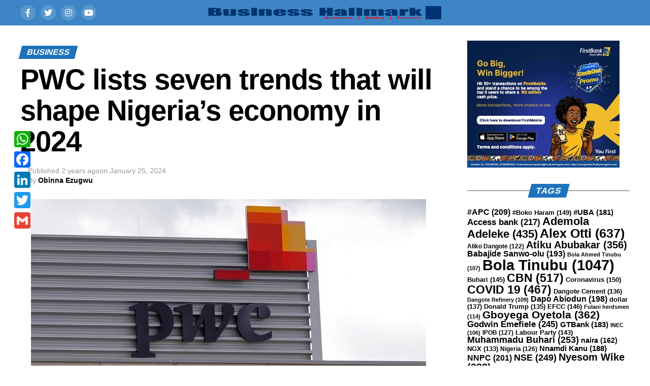

--- FILE ---
content_type: text/html; charset=UTF-8
request_url: https://hallmarknews.com/pwc-lists-seven-trends-that-will-shape-nigerias-economy-in-2024/
body_size: 36894
content:
<!DOCTYPE html><html lang="en-US"><head><script data-no-optimize="1">var litespeed_docref=sessionStorage.getItem("litespeed_docref");litespeed_docref&&(Object.defineProperty(document,"referrer",{get:function(){return litespeed_docref}}),sessionStorage.removeItem("litespeed_docref"));</script> <meta charset="UTF-8" ><meta name="viewport" id="viewport" content="width=device-width, initial-scale=1.0, maximum-scale=5.0, minimum-scale=1.0, user-scalable=yes" /><link rel="pingback" href="https://hallmarknews.com/xmlrpc.php" /><meta property="og:type" content="article" /><meta property="og:image" content="https://hallmarknews.com/wp-content/uploads/2019/08/IMG_20190820_113844.jpg" /><meta name="twitter:image" content="https://hallmarknews.com/wp-content/uploads/2019/08/IMG_20190820_113844.jpg" /><meta property="og:url" content="https://hallmarknews.com/pwc-lists-seven-trends-that-will-shape-nigerias-economy-in-2024/" /><meta property="og:title" content="PWC lists seven trends that will shape Nigeria’s economy in 2024" /><meta property="og:description" content="Professional services firm, PwC Nigeria, on Thursday, released its latest Nigeria Economic Outlook, highlighting the seven key trends that will shape the nation&#8217;s economic trajectory in 2024. The report projects a marginal decline in inflation and 3.1% rise in GDP, and notes that achieving sustainable growth in 2024 requires balancing ambitious fiscal reforms with effective [&hellip;]" /><meta name="twitter:card" content="summary_large_image"><meta name="twitter:url" content="https://hallmarknews.com/pwc-lists-seven-trends-that-will-shape-nigerias-economy-in-2024/"><meta name="twitter:title" content="PWC lists seven trends that will shape Nigeria’s economy in 2024"><meta name="twitter:description" content="Professional services firm, PwC Nigeria, on Thursday, released its latest Nigeria Economic Outlook, highlighting the seven key trends that will shape the nation&#8217;s economic trajectory in 2024. The report projects a marginal decline in inflation and 3.1% rise in GDP, and notes that achieving sustainable growth in 2024 requires balancing ambitious fiscal reforms with effective [&hellip;]"> <script type="litespeed/javascript">(()=>{var e={};e.g=function(){if("object"==typeof globalThis)return globalThis;try{return this||new Function("return this")()}catch(e){if("object"==typeof window)return window}}(),function({ampUrl:n,isCustomizePreview:t,isAmpDevMode:r,noampQueryVarName:o,noampQueryVarValue:s,disabledStorageKey:i,mobileUserAgents:a,regexRegex:c}){if("undefined"==typeof sessionStorage)return;const d=new RegExp(c);if(!a.some((e=>{const n=e.match(d);return!(!n||!new RegExp(n[1],n[2]).test(navigator.userAgent))||navigator.userAgent.includes(e)})))return;e.g.addEventListener("DOMContentLiteSpeedLoaded",(()=>{const e=document.getElementById("amp-mobile-version-switcher");if(!e)return;e.hidden=!1;const n=e.querySelector("a[href]");n&&n.addEventListener("click",(()=>{sessionStorage.removeItem(i)}))}));const g=r&&["paired-browsing-non-amp","paired-browsing-amp"].includes(window.name);if(sessionStorage.getItem(i)||t||g)return;const u=new URL(location.href),m=new URL(n);m.hash=u.hash,u.searchParams.has(o)&&s===u.searchParams.get(o)?sessionStorage.setItem(i,"1"):m.href!==u.href&&(window.stop(),location.replace(m.href))}({"ampUrl":"https:\/\/hallmarknews.com\/pwc-lists-seven-trends-that-will-shape-nigerias-economy-in-2024\/?amp=1","noampQueryVarName":"noamp","noampQueryVarValue":"mobile","disabledStorageKey":"amp_mobile_redirect_disabled","mobileUserAgents":["Mobile","Android","Silk\/","Kindle","BlackBerry","Opera Mini","Opera Mobi"],"regexRegex":"^\\\/((?:.|\\n)+)\\\/([i]*)$","isCustomizePreview":!1,"isAmpDevMode":!1})})()</script> <title>PWC lists seven trends that will shape Nigeria’s economy in 2024 &#8211; Business Hallmark</title><meta name='robots' content='max-image-preview:large' /><style>img:is([sizes="auto" i], [sizes^="auto," i]) { contain-intrinsic-size: 3000px 1500px }</style> <script type="litespeed/javascript">window.koko_analytics={"url":"https:\/\/hallmarknews.com\/koko-analytics-collect.php","site_url":"https:\/\/hallmarknews.com","post_id":110622,"path":"\/pwc-lists-seven-trends-that-will-shape-nigerias-economy-in-2024\/","method":"fingerprint","use_cookie":!1}</script> <link rel="manifest" href="/pwa-manifest.json"><link rel="apple-touch-icon" sizes="512x512" href="https://hallmarknews.com/wp-content/plugins/pwa-for-wp/images/logo-512x512.png"><link rel="apple-touch-icon-precomposed" sizes="192x192" href="https://hallmarknews.com/wp-content/plugins/pwa-for-wp/images/logo.png"><link rel='dns-prefetch' href='//static.addtoany.com' /><link rel='dns-prefetch' href='//fonts.googleapis.com' /><link rel="alternate" type="application/rss+xml" title="Business Hallmark &raquo; Feed" href="https://hallmarknews.com/feed/" /><link rel="alternate" type="application/rss+xml" title="Business Hallmark &raquo; Comments Feed" href="https://hallmarknews.com/comments/feed/" /><link rel="alternate" type="application/rss+xml" title="Business Hallmark &raquo; PWC lists seven trends that will shape Nigeria’s economy in 2024 Comments Feed" href="https://hallmarknews.com/pwc-lists-seven-trends-that-will-shape-nigerias-economy-in-2024/feed/" /><link rel="alternate" type="application/rss+xml" title="Business Hallmark &raquo; Stories Feed" href="https://hallmarknews.com/web-stories/feed/"><link data-optimized="2" rel="stylesheet" href="https://hallmarknews.com/wp-content/litespeed/css/6a53b23baa10b9b21c7db42dbd5c3789.css?ver=db690" /><style id='classic-theme-styles-inline-css' type='text/css'>/*! This file is auto-generated */
.wp-block-button__link{color:#fff;background-color:#32373c;border-radius:9999px;box-shadow:none;text-decoration:none;padding:calc(.667em + 2px) calc(1.333em + 2px);font-size:1.125em}.wp-block-file__button{background:#32373c;color:#fff;text-decoration:none}</style><style id='global-styles-inline-css' type='text/css'>:root{--wp--preset--aspect-ratio--square: 1;--wp--preset--aspect-ratio--4-3: 4/3;--wp--preset--aspect-ratio--3-4: 3/4;--wp--preset--aspect-ratio--3-2: 3/2;--wp--preset--aspect-ratio--2-3: 2/3;--wp--preset--aspect-ratio--16-9: 16/9;--wp--preset--aspect-ratio--9-16: 9/16;--wp--preset--color--black: #000000;--wp--preset--color--cyan-bluish-gray: #abb8c3;--wp--preset--color--white: #ffffff;--wp--preset--color--pale-pink: #f78da7;--wp--preset--color--vivid-red: #cf2e2e;--wp--preset--color--luminous-vivid-orange: #ff6900;--wp--preset--color--luminous-vivid-amber: #fcb900;--wp--preset--color--light-green-cyan: #7bdcb5;--wp--preset--color--vivid-green-cyan: #00d084;--wp--preset--color--pale-cyan-blue: #8ed1fc;--wp--preset--color--vivid-cyan-blue: #0693e3;--wp--preset--color--vivid-purple: #9b51e0;--wp--preset--gradient--vivid-cyan-blue-to-vivid-purple: linear-gradient(135deg,rgba(6,147,227,1) 0%,rgb(155,81,224) 100%);--wp--preset--gradient--light-green-cyan-to-vivid-green-cyan: linear-gradient(135deg,rgb(122,220,180) 0%,rgb(0,208,130) 100%);--wp--preset--gradient--luminous-vivid-amber-to-luminous-vivid-orange: linear-gradient(135deg,rgba(252,185,0,1) 0%,rgba(255,105,0,1) 100%);--wp--preset--gradient--luminous-vivid-orange-to-vivid-red: linear-gradient(135deg,rgba(255,105,0,1) 0%,rgb(207,46,46) 100%);--wp--preset--gradient--very-light-gray-to-cyan-bluish-gray: linear-gradient(135deg,rgb(238,238,238) 0%,rgb(169,184,195) 100%);--wp--preset--gradient--cool-to-warm-spectrum: linear-gradient(135deg,rgb(74,234,220) 0%,rgb(151,120,209) 20%,rgb(207,42,186) 40%,rgb(238,44,130) 60%,rgb(251,105,98) 80%,rgb(254,248,76) 100%);--wp--preset--gradient--blush-light-purple: linear-gradient(135deg,rgb(255,206,236) 0%,rgb(152,150,240) 100%);--wp--preset--gradient--blush-bordeaux: linear-gradient(135deg,rgb(254,205,165) 0%,rgb(254,45,45) 50%,rgb(107,0,62) 100%);--wp--preset--gradient--luminous-dusk: linear-gradient(135deg,rgb(255,203,112) 0%,rgb(199,81,192) 50%,rgb(65,88,208) 100%);--wp--preset--gradient--pale-ocean: linear-gradient(135deg,rgb(255,245,203) 0%,rgb(182,227,212) 50%,rgb(51,167,181) 100%);--wp--preset--gradient--electric-grass: linear-gradient(135deg,rgb(202,248,128) 0%,rgb(113,206,126) 100%);--wp--preset--gradient--midnight: linear-gradient(135deg,rgb(2,3,129) 0%,rgb(40,116,252) 100%);--wp--preset--font-size--small: 13px;--wp--preset--font-size--medium: 20px;--wp--preset--font-size--large: 36px;--wp--preset--font-size--x-large: 42px;--wp--preset--spacing--20: 0.44rem;--wp--preset--spacing--30: 0.67rem;--wp--preset--spacing--40: 1rem;--wp--preset--spacing--50: 1.5rem;--wp--preset--spacing--60: 2.25rem;--wp--preset--spacing--70: 3.38rem;--wp--preset--spacing--80: 5.06rem;--wp--preset--shadow--natural: 6px 6px 9px rgba(0, 0, 0, 0.2);--wp--preset--shadow--deep: 12px 12px 50px rgba(0, 0, 0, 0.4);--wp--preset--shadow--sharp: 6px 6px 0px rgba(0, 0, 0, 0.2);--wp--preset--shadow--outlined: 6px 6px 0px -3px rgba(255, 255, 255, 1), 6px 6px rgba(0, 0, 0, 1);--wp--preset--shadow--crisp: 6px 6px 0px rgba(0, 0, 0, 1);}:where(.is-layout-flex){gap: 0.5em;}:where(.is-layout-grid){gap: 0.5em;}body .is-layout-flex{display: flex;}.is-layout-flex{flex-wrap: wrap;align-items: center;}.is-layout-flex > :is(*, div){margin: 0;}body .is-layout-grid{display: grid;}.is-layout-grid > :is(*, div){margin: 0;}:where(.wp-block-columns.is-layout-flex){gap: 2em;}:where(.wp-block-columns.is-layout-grid){gap: 2em;}:where(.wp-block-post-template.is-layout-flex){gap: 1.25em;}:where(.wp-block-post-template.is-layout-grid){gap: 1.25em;}.has-black-color{color: var(--wp--preset--color--black) !important;}.has-cyan-bluish-gray-color{color: var(--wp--preset--color--cyan-bluish-gray) !important;}.has-white-color{color: var(--wp--preset--color--white) !important;}.has-pale-pink-color{color: var(--wp--preset--color--pale-pink) !important;}.has-vivid-red-color{color: var(--wp--preset--color--vivid-red) !important;}.has-luminous-vivid-orange-color{color: var(--wp--preset--color--luminous-vivid-orange) !important;}.has-luminous-vivid-amber-color{color: var(--wp--preset--color--luminous-vivid-amber) !important;}.has-light-green-cyan-color{color: var(--wp--preset--color--light-green-cyan) !important;}.has-vivid-green-cyan-color{color: var(--wp--preset--color--vivid-green-cyan) !important;}.has-pale-cyan-blue-color{color: var(--wp--preset--color--pale-cyan-blue) !important;}.has-vivid-cyan-blue-color{color: var(--wp--preset--color--vivid-cyan-blue) !important;}.has-vivid-purple-color{color: var(--wp--preset--color--vivid-purple) !important;}.has-black-background-color{background-color: var(--wp--preset--color--black) !important;}.has-cyan-bluish-gray-background-color{background-color: var(--wp--preset--color--cyan-bluish-gray) !important;}.has-white-background-color{background-color: var(--wp--preset--color--white) !important;}.has-pale-pink-background-color{background-color: var(--wp--preset--color--pale-pink) !important;}.has-vivid-red-background-color{background-color: var(--wp--preset--color--vivid-red) !important;}.has-luminous-vivid-orange-background-color{background-color: var(--wp--preset--color--luminous-vivid-orange) !important;}.has-luminous-vivid-amber-background-color{background-color: var(--wp--preset--color--luminous-vivid-amber) !important;}.has-light-green-cyan-background-color{background-color: var(--wp--preset--color--light-green-cyan) !important;}.has-vivid-green-cyan-background-color{background-color: var(--wp--preset--color--vivid-green-cyan) !important;}.has-pale-cyan-blue-background-color{background-color: var(--wp--preset--color--pale-cyan-blue) !important;}.has-vivid-cyan-blue-background-color{background-color: var(--wp--preset--color--vivid-cyan-blue) !important;}.has-vivid-purple-background-color{background-color: var(--wp--preset--color--vivid-purple) !important;}.has-black-border-color{border-color: var(--wp--preset--color--black) !important;}.has-cyan-bluish-gray-border-color{border-color: var(--wp--preset--color--cyan-bluish-gray) !important;}.has-white-border-color{border-color: var(--wp--preset--color--white) !important;}.has-pale-pink-border-color{border-color: var(--wp--preset--color--pale-pink) !important;}.has-vivid-red-border-color{border-color: var(--wp--preset--color--vivid-red) !important;}.has-luminous-vivid-orange-border-color{border-color: var(--wp--preset--color--luminous-vivid-orange) !important;}.has-luminous-vivid-amber-border-color{border-color: var(--wp--preset--color--luminous-vivid-amber) !important;}.has-light-green-cyan-border-color{border-color: var(--wp--preset--color--light-green-cyan) !important;}.has-vivid-green-cyan-border-color{border-color: var(--wp--preset--color--vivid-green-cyan) !important;}.has-pale-cyan-blue-border-color{border-color: var(--wp--preset--color--pale-cyan-blue) !important;}.has-vivid-cyan-blue-border-color{border-color: var(--wp--preset--color--vivid-cyan-blue) !important;}.has-vivid-purple-border-color{border-color: var(--wp--preset--color--vivid-purple) !important;}.has-vivid-cyan-blue-to-vivid-purple-gradient-background{background: var(--wp--preset--gradient--vivid-cyan-blue-to-vivid-purple) !important;}.has-light-green-cyan-to-vivid-green-cyan-gradient-background{background: var(--wp--preset--gradient--light-green-cyan-to-vivid-green-cyan) !important;}.has-luminous-vivid-amber-to-luminous-vivid-orange-gradient-background{background: var(--wp--preset--gradient--luminous-vivid-amber-to-luminous-vivid-orange) !important;}.has-luminous-vivid-orange-to-vivid-red-gradient-background{background: var(--wp--preset--gradient--luminous-vivid-orange-to-vivid-red) !important;}.has-very-light-gray-to-cyan-bluish-gray-gradient-background{background: var(--wp--preset--gradient--very-light-gray-to-cyan-bluish-gray) !important;}.has-cool-to-warm-spectrum-gradient-background{background: var(--wp--preset--gradient--cool-to-warm-spectrum) !important;}.has-blush-light-purple-gradient-background{background: var(--wp--preset--gradient--blush-light-purple) !important;}.has-blush-bordeaux-gradient-background{background: var(--wp--preset--gradient--blush-bordeaux) !important;}.has-luminous-dusk-gradient-background{background: var(--wp--preset--gradient--luminous-dusk) !important;}.has-pale-ocean-gradient-background{background: var(--wp--preset--gradient--pale-ocean) !important;}.has-electric-grass-gradient-background{background: var(--wp--preset--gradient--electric-grass) !important;}.has-midnight-gradient-background{background: var(--wp--preset--gradient--midnight) !important;}.has-small-font-size{font-size: var(--wp--preset--font-size--small) !important;}.has-medium-font-size{font-size: var(--wp--preset--font-size--medium) !important;}.has-large-font-size{font-size: var(--wp--preset--font-size--large) !important;}.has-x-large-font-size{font-size: var(--wp--preset--font-size--x-large) !important;}
:where(.wp-block-post-template.is-layout-flex){gap: 1.25em;}:where(.wp-block-post-template.is-layout-grid){gap: 1.25em;}
:where(.wp-block-columns.is-layout-flex){gap: 2em;}:where(.wp-block-columns.is-layout-grid){gap: 2em;}
:root :where(.wp-block-pullquote){font-size: 1.5em;line-height: 1.6;}</style><style id='mvp-custom-style-inline-css' type='text/css'>#mvp-wallpaper {
	background: url() no-repeat 50% 0;
	}

#mvp-foot-copy a {
	color: #dd3333;
	}

#mvp-content-main p a,
#mvp-content-main ul a,
#mvp-content-main ol a,
.mvp-post-add-main p a,
.mvp-post-add-main ul a,
.mvp-post-add-main ol a {
	box-shadow: inset 0 -4px 0 #dd3333;
	}

#mvp-content-main p a:hover,
#mvp-content-main ul a:hover,
#mvp-content-main ol a:hover,
.mvp-post-add-main p a:hover,
.mvp-post-add-main ul a:hover,
.mvp-post-add-main ol a:hover {
	background: #dd3333;
	}

a,
a:visited,
.post-info-name a,
.woocommerce .woocommerce-breadcrumb a {
	color: #ff005b;
	}

#mvp-side-wrap a:hover {
	color: #ff005b;
	}

.mvp-fly-top:hover,
.mvp-vid-box-wrap,
ul.mvp-soc-mob-list li.mvp-soc-mob-com {
	background: #dd3333;
	}

nav.mvp-fly-nav-menu ul li.menu-item-has-children:after,
.mvp-feat1-left-wrap span.mvp-cd-cat,
.mvp-widget-feat1-top-story span.mvp-cd-cat,
.mvp-widget-feat2-left-cont span.mvp-cd-cat,
.mvp-widget-dark-feat span.mvp-cd-cat,
.mvp-widget-dark-sub span.mvp-cd-cat,
.mvp-vid-wide-text span.mvp-cd-cat,
.mvp-feat2-top-text span.mvp-cd-cat,
.mvp-feat3-main-story span.mvp-cd-cat,
.mvp-feat3-sub-text span.mvp-cd-cat,
.mvp-feat4-main-text span.mvp-cd-cat,
.woocommerce-message:before,
.woocommerce-info:before,
.woocommerce-message:before {
	color: #dd3333;
	}

#searchform input,
.mvp-authors-name {
	border-bottom: 1px solid #dd3333;
	}

.mvp-fly-top:hover {
	border-top: 1px solid #dd3333;
	border-left: 1px solid #dd3333;
	border-bottom: 1px solid #dd3333;
	}

.woocommerce .widget_price_filter .ui-slider .ui-slider-handle,
.woocommerce #respond input#submit.alt,
.woocommerce a.button.alt,
.woocommerce button.button.alt,
.woocommerce input.button.alt,
.woocommerce #respond input#submit.alt:hover,
.woocommerce a.button.alt:hover,
.woocommerce button.button.alt:hover,
.woocommerce input.button.alt:hover {
	background-color: #dd3333;
	}

.woocommerce-error,
.woocommerce-info,
.woocommerce-message {
	border-top-color: #dd3333;
	}

ul.mvp-feat1-list-buts li.active span.mvp-feat1-list-but,
span.mvp-widget-home-title,
span.mvp-post-cat,
span.mvp-feat1-pop-head {
	background: #1e73be;
	}

.woocommerce span.onsale {
	background-color: #1e73be;
	}

.mvp-widget-feat2-side-more-but,
.woocommerce .star-rating span:before,
span.mvp-prev-next-label,
.mvp-cat-date-wrap .sticky {
	color: #1e73be !important;
	}

#mvp-main-nav-top,
#mvp-fly-wrap,
.mvp-soc-mob-right,
#mvp-main-nav-small-cont {
	background: #3d85c6;
	}

#mvp-main-nav-small .mvp-fly-but-wrap span,
#mvp-main-nav-small .mvp-search-but-wrap span,
.mvp-nav-top-left .mvp-fly-but-wrap span,
#mvp-fly-wrap .mvp-fly-but-wrap span {
	background: #ffffff;
	}

.mvp-nav-top-right .mvp-nav-search-but,
span.mvp-fly-soc-head,
.mvp-soc-mob-right i,
#mvp-main-nav-small span.mvp-nav-search-but,
#mvp-main-nav-small .mvp-nav-menu ul li a  {
	color: #ffffff;
	}

#mvp-main-nav-small .mvp-nav-menu ul li.menu-item-has-children a:after {
	border-color: #ffffff transparent transparent transparent;
	}

#mvp-nav-top-wrap span.mvp-nav-search-but:hover,
#mvp-main-nav-small span.mvp-nav-search-but:hover {
	color: #0be6af;
	}

#mvp-nav-top-wrap .mvp-fly-but-wrap:hover span,
#mvp-main-nav-small .mvp-fly-but-wrap:hover span,
span.mvp-woo-cart-num:hover {
	background: #0be6af;
	}

#mvp-main-nav-bot-cont {
	background: #ffffff;
	}

#mvp-nav-bot-wrap .mvp-fly-but-wrap span,
#mvp-nav-bot-wrap .mvp-search-but-wrap span {
	background: #000000;
	}

#mvp-nav-bot-wrap span.mvp-nav-search-but,
#mvp-nav-bot-wrap .mvp-nav-menu ul li a {
	color: #000000;
	}

#mvp-nav-bot-wrap .mvp-nav-menu ul li.menu-item-has-children a:after {
	border-color: #000000 transparent transparent transparent;
	}

.mvp-nav-menu ul li:hover a {
	border-bottom: 5px solid #dd3333;
	}

#mvp-nav-bot-wrap .mvp-fly-but-wrap:hover span {
	background: #dd3333;
	}

#mvp-nav-bot-wrap span.mvp-nav-search-but:hover {
	color: #dd3333;
	}

body,
.mvp-feat1-feat-text p,
.mvp-feat2-top-text p,
.mvp-feat3-main-text p,
.mvp-feat3-sub-text p,
#searchform input,
.mvp-author-info-text,
span.mvp-post-excerpt,
.mvp-nav-menu ul li ul.sub-menu li a,
nav.mvp-fly-nav-menu ul li a,
.mvp-ad-label,
span.mvp-feat-caption,
.mvp-post-tags a,
.mvp-post-tags a:visited,
span.mvp-author-box-name a,
#mvp-author-box-text p,
.mvp-post-gallery-text p,
ul.mvp-soc-mob-list li span,
#comments,
h3#reply-title,
h2.comments,
#mvp-foot-copy p,
span.mvp-fly-soc-head,
.mvp-post-tags-header,
span.mvp-prev-next-label,
span.mvp-post-add-link-but,
#mvp-comments-button a,
#mvp-comments-button span.mvp-comment-but-text,
.woocommerce ul.product_list_widget span.product-title,
.woocommerce ul.product_list_widget li a,
.woocommerce #reviews #comments ol.commentlist li .comment-text p.meta,
.woocommerce div.product p.price,
.woocommerce div.product p.price ins,
.woocommerce div.product p.price del,
.woocommerce ul.products li.product .price del,
.woocommerce ul.products li.product .price ins,
.woocommerce ul.products li.product .price,
.woocommerce #respond input#submit,
.woocommerce a.button,
.woocommerce button.button,
.woocommerce input.button,
.woocommerce .widget_price_filter .price_slider_amount .button,
.woocommerce span.onsale,
.woocommerce-review-link,
#woo-content p.woocommerce-result-count,
.woocommerce div.product .woocommerce-tabs ul.tabs li a,
a.mvp-inf-more-but,
span.mvp-cont-read-but,
span.mvp-cd-cat,
span.mvp-cd-date,
.mvp-feat4-main-text p,
span.mvp-woo-cart-num,
span.mvp-widget-home-title2,
.wp-caption,
#mvp-content-main p.wp-caption-text,
.gallery-caption,
.mvp-post-add-main p.wp-caption-text,
#bbpress-forums,
#bbpress-forums p,
.protected-post-form input,
#mvp-feat6-text p {
	font-family: 'Roboto', sans-serif;
	font-display: swap;
	}

.mvp-blog-story-text p,
span.mvp-author-page-desc,
#mvp-404 p,
.mvp-widget-feat1-bot-text p,
.mvp-widget-feat2-left-text p,
.mvp-flex-story-text p,
.mvp-search-text p,
#mvp-content-main p,
.mvp-post-add-main p,
#mvp-content-main ul li,
#mvp-content-main ol li,
.rwp-summary,
.rwp-u-review__comment,
.mvp-feat5-mid-main-text p,
.mvp-feat5-small-main-text p,
#mvp-content-main .wp-block-button__link,
.wp-block-audio figcaption,
.wp-block-video figcaption,
.wp-block-embed figcaption,
.wp-block-verse pre,
pre.wp-block-verse {
	font-family: 'PT Serif', sans-serif;
	font-display: swap;
	}

.mvp-nav-menu ul li a,
#mvp-foot-menu ul li a {
	font-family: 'Oswald', sans-serif;
	font-display: swap;
	}


.mvp-feat1-sub-text h2,
.mvp-feat1-pop-text h2,
.mvp-feat1-list-text h2,
.mvp-widget-feat1-top-text h2,
.mvp-widget-feat1-bot-text h2,
.mvp-widget-dark-feat-text h2,
.mvp-widget-dark-sub-text h2,
.mvp-widget-feat2-left-text h2,
.mvp-widget-feat2-right-text h2,
.mvp-blog-story-text h2,
.mvp-flex-story-text h2,
.mvp-vid-wide-more-text p,
.mvp-prev-next-text p,
.mvp-related-text,
.mvp-post-more-text p,
h2.mvp-authors-latest a,
.mvp-feat2-bot-text h2,
.mvp-feat3-sub-text h2,
.mvp-feat3-main-text h2,
.mvp-feat4-main-text h2,
.mvp-feat5-text h2,
.mvp-feat5-mid-main-text h2,
.mvp-feat5-small-main-text h2,
.mvp-feat5-mid-sub-text h2,
#mvp-feat6-text h2,
.alp-related-posts-wrapper .alp-related-post .post-title {
	font-family: 'Oswald', sans-serif;
	font-display: swap;
	}

.mvp-feat2-top-text h2,
.mvp-feat1-feat-text h2,
h1.mvp-post-title,
h1.mvp-post-title-wide,
.mvp-drop-nav-title h4,
#mvp-content-main blockquote p,
.mvp-post-add-main blockquote p,
#mvp-content-main p.has-large-font-size,
#mvp-404 h1,
#woo-content h1.page-title,
.woocommerce div.product .product_title,
.woocommerce ul.products li.product h3,
.alp-related-posts .current .post-title {
	font-family: 'Oswald', sans-serif;
	font-display: swap;
	}

span.mvp-feat1-pop-head,
.mvp-feat1-pop-text:before,
span.mvp-feat1-list-but,
span.mvp-widget-home-title,
.mvp-widget-feat2-side-more,
span.mvp-post-cat,
span.mvp-page-head,
h1.mvp-author-top-head,
.mvp-authors-name,
#mvp-content-main h1,
#mvp-content-main h2,
#mvp-content-main h3,
#mvp-content-main h4,
#mvp-content-main h5,
#mvp-content-main h6,
.woocommerce .related h2,
.woocommerce div.product .woocommerce-tabs .panel h2,
.woocommerce div.product .product_title,
.mvp-feat5-side-list .mvp-feat1-list-img:after {
	font-family: 'Roboto', sans-serif;
	font-display: swap;
	}

	

	.mvp-nav-links {
		display: none;
		}
		

	.mvp-nav-soc-wrap {
		margin-top: -15px;
		height: 30px;
		}
	span.mvp-nav-soc-but {
		font-size: 16px;
		padding-top: 7px;
		width: 30px;
		height: 23px;
		}
	#mvp-main-nav-top {
		padding: 10px 0 !important;
		height: 30px !important;
		z-index: 9999;
		}
	.mvp-nav-top-wrap,
	.mvp-nav-top-mid {
		height: 30px !important;
		}
	.mvp-nav-top-mid img {
		height: 100% !important;
		}
	#mvp-main-nav-bot {
		border-bottom: none;
		display: none;
		height: 0;
		}
	.mvp-nav-top-mid img {
		margin-left: 0;
		}
	.mvp-nav-top-left-out {
		margin-left: -200px;
		}
	.mvp-nav-top-left-in {
		margin-left: 200px;
		}
	.mvp-nav-top-left {
		display: block;
		}
		

	.mvp-alp-side {
		display: none;
	}
	.mvp-alp-soc-reg {
		display: block;
	}
	.mvp-auto-post-grid {
		grid-template-columns: minmax(0, auto) 320px;
		grid-column-gap: 60px;
	}
	@media screen and (max-width: 1199px) {
		.mvp-auto-post-grid {
			grid-column-gap: 30px;
		}
	}</style><style id='addtoany-inline-css' type='text/css'>@media screen and (max-width:980px){
.a2a_floating_style.a2a_vertical_style{display:none;}
}
@media screen and (min-width:981px){
.a2a_floating_style.a2a_default_style{display:none;}
}</style> <script id="addtoany-core-js-before" type="litespeed/javascript">window.a2a_config=window.a2a_config||{};a2a_config.callbacks=[];a2a_config.overlays=[];a2a_config.templates={}</script> <script type="text/javascript" defer src="https://static.addtoany.com/menu/page.js" id="addtoany-core-js"></script> <script type="litespeed/javascript" data-src="https://hallmarknews.com/wp-includes/js/jquery/jquery.min.js" id="jquery-core-js"></script> <link rel="https://api.w.org/" href="https://hallmarknews.com/wp-json/" /><link rel="alternate" title="JSON" type="application/json" href="https://hallmarknews.com/wp-json/wp/v2/posts/110622" /><link rel="EditURI" type="application/rsd+xml" title="RSD" href="https://hallmarknews.com/xmlrpc.php?rsd" /><link rel="canonical" href="https://hallmarknews.com/pwc-lists-seven-trends-that-will-shape-nigerias-economy-in-2024/" /><link rel='shortlink' href='https://hallmarknews.com/?p=110622' /><link rel="alternate" title="oEmbed (JSON)" type="application/json+oembed" href="https://hallmarknews.com/wp-json/oembed/1.0/embed?url=https%3A%2F%2Fhallmarknews.com%2Fpwc-lists-seven-trends-that-will-shape-nigerias-economy-in-2024%2F" /><link rel="alternate" title="oEmbed (XML)" type="text/xml+oembed" href="https://hallmarknews.com/wp-json/oembed/1.0/embed?url=https%3A%2F%2Fhallmarknews.com%2Fpwc-lists-seven-trends-that-will-shape-nigerias-economy-in-2024%2F&#038;format=xml" /> <script type="litespeed/javascript" data-src="https://www.googletagmanager.com/gtag/js?id=G-PS8PETC4ZL"></script> <script type="litespeed/javascript">window.dataLayer=window.dataLayer||[];function gtag(){dataLayer.push(arguments)}
gtag('js',new Date());gtag('config','G-PS8PETC4ZL')</script> <meta property="fb:app_id" content="150220678889560" /><div id="fb-root"></div> <script type="litespeed/javascript">window.fbAsyncInit=function(){FB.init({xfbml:!0,version:'v6.0'})};(function(d,s,id){var js,fjs=d.getElementsByTagName(s)[0];if(d.getElementById(id))return;js=d.createElement(s);js.id=id;js.src='https://connect.facebook.net/en_US/sdk/xfbml.customerchat.js';fjs.parentNode.insertBefore(js,fjs)}(document,'script','facebook-jssdk'))</script> <div class="fb-customerchat"
attribution=setup_tool
page_id="273939096687066"></div> <script id="mcjs" type="litespeed/javascript">!function(c,h,i,m,p){m=c.createElement(h),p=c.getElementsByTagName(h)[0],m.async=1,m.src=i,p.parentNode.insertBefore(m,p)}(document,"script","https://chimpstatic.com/mcjs-connected/js/users/cae43d3629cead8daad78a405/47fb46eefaaeb17b9db8a2492.js")</script> <head> <script type="litespeed/javascript">(function(w,d,s,l,i){w[l]=w[l]||[];w[l].push({'gtm.start':new Date().getTime(),event:'gtm.js'});var f=d.getElementsByTagName(s)[0],j=d.createElement(s),dl=l!='dataLayer'?'&l='+l:'';j.async=!0;j.src='https://www.googletagmanager.com/gtm.js?id='+i+dl;f.parentNode.insertBefore(j,f)})(window,document,'script','dataLayer','GTM-5NZ9G65')</script> </head><head><meta name='description' content='Nigeria's preferred news site for top headlines, breaking news, financial market analysis, banks performance reports, across the counter, fertility, money market, politics, topical issues, and financial literacy.'></head><meta name="facebook-domain-verification" content="42fpieluaaujbroyh2u51ynth1itpd" /> <script type="litespeed/javascript" data-src="https://www.googleoptimize.com/optimize.js?id=GTM-5WSQMWZ"></script>  <script type="litespeed/javascript" data-src="https://www.googletagmanager.com/gtag/js?id=G-CND23BC19N"></script> <script type="litespeed/javascript">window.dataLayer=window.dataLayer||[];function gtag(){dataLayer.push(arguments)}
gtag('js',new Date());gtag('config','G-CND23BC19N')</script> 
 <script type="litespeed/javascript" data-src="https://pagead2.googlesyndication.com/pagead/js/adsbygoogle.js?client=ca-pub-9115702317296669"
     crossorigin="anonymous"></script> <link rel="alternate" type="text/html" media="only screen and (max-width: 640px)" href="https://hallmarknews.com/pwc-lists-seven-trends-that-will-shape-nigerias-economy-in-2024/?amp=1"><script type="litespeed/javascript" data-src="https://pagead2.googlesyndication.com/pagead/js/adsbygoogle.js?client=ca-pub-9115702317296669"
     crossorigin="anonymous"></script> <meta name="onesignal" content="wordpress-plugin"/> <script type="litespeed/javascript">window.OneSignalDeferred=window.OneSignalDeferred||[];OneSignalDeferred.push(function(OneSignal){var oneSignal_options={};window._oneSignalInitOptions=oneSignal_options;oneSignal_options.serviceWorkerParam={scope:'/'};oneSignal_options.serviceWorkerPath='OneSignalSDKWorker.js.php';OneSignal.Notifications.setDefaultUrl("https://hallmarknews.com");oneSignal_options.wordpress=!0;oneSignal_options.appId='b4612fd9-02ca-498c-8d9c-459fb354a3ea';oneSignal_options.allowLocalhostAsSecureOrigin=!0;oneSignal_options.welcomeNotification={};oneSignal_options.welcomeNotification.disable=!0;oneSignal_options.path="https://hallmarknews.com/wp-content/plugins/onesignal-free-web-push-notifications/sdk_files/";oneSignal_options.safari_web_id="web.onesignal.auto.67813ec5-45a5-4c64-95fb-a167cd7c4d3a";oneSignal_options.promptOptions={};oneSignal_options.notifyButton={};oneSignal_options.notifyButton.enable=!0;oneSignal_options.notifyButton.position='bottom-left';oneSignal_options.notifyButton.theme='default';oneSignal_options.notifyButton.size='small';oneSignal_options.notifyButton.displayPredicate=function(){return!OneSignal.User.PushSubscription.optedIn};oneSignal_options.notifyButton.showCredit=!1;oneSignal_options.notifyButton.text={};oneSignal_options.notifyButton.colors={};oneSignal_options.notifyButton.colors['circle.background']='#2b446d';OneSignal.init(window._oneSignalInitOptions);OneSignal.Slidedown.promptPush()});function documentInitOneSignal(){var oneSignal_elements=document.getElementsByClassName("OneSignal-prompt");var oneSignalLinkClickHandler=function(event){OneSignal.Notifications.requestPermission();event.preventDefault()};for(var i=0;i<oneSignal_elements.length;i++)
oneSignal_elements[i].addEventListener('click',oneSignalLinkClickHandler,!1);}
if(document.readyState==='complete'){documentInitOneSignal()}else{window.addEventListener("load",function(event){documentInitOneSignal()})}</script> <link rel="amphtml" href="https://hallmarknews.com/pwc-lists-seven-trends-that-will-shape-nigerias-economy-in-2024/?amp=1"><style>#amp-mobile-version-switcher{left:0;position:absolute;width:100%;z-index:100}#amp-mobile-version-switcher>a{background-color:#444;border:0;color:#eaeaea;display:block;font-family:-apple-system,BlinkMacSystemFont,Segoe UI,Roboto,Oxygen-Sans,Ubuntu,Cantarell,Helvetica Neue,sans-serif;font-size:16px;font-weight:600;padding:15px 0;text-align:center;-webkit-text-decoration:none;text-decoration:none}#amp-mobile-version-switcher>a:active,#amp-mobile-version-switcher>a:focus,#amp-mobile-version-switcher>a:hover{-webkit-text-decoration:underline;text-decoration:underline}</style><link rel="icon" href="https://hallmarknews.com/wp-content/uploads/2015/09/cropped-hallmark-fav2-32x32.png" sizes="32x32" /><link rel="icon" href="https://hallmarknews.com/wp-content/uploads/2015/09/cropped-hallmark-fav2-192x192.png" sizes="192x192" /><meta name="msapplication-TileImage" content="https://hallmarknews.com/wp-content/uploads/2015/09/cropped-hallmark-fav2-270x270.png" /><meta name="pwaforwp" content="wordpress-plugin"/><meta name="theme-color" content="#D5E0EB"><meta name="apple-mobile-web-app-title" content="Business Hallmark"><meta name="application-name" content="Business Hallmark"><meta name="apple-mobile-web-app-capable" content="yes"><meta name="apple-mobile-web-app-status-bar-style" content="default"><meta name="mobile-web-app-capable" content="yes"><meta name="apple-touch-fullscreen" content="yes"><link rel="apple-touch-icon" sizes="192x192" href="https://hallmarknews.com/wp-content/plugins/pwa-for-wp/images/logo.png"><link rel="apple-touch-icon" sizes="512x512" href="https://hallmarknews.com/wp-content/plugins/pwa-for-wp/images/logo-512x512.png"></head><body class="wp-singular post-template-default single single-post postid-110622 single-format-standard wp-custom-logo wp-embed-responsive wp-theme-zox-news"><div id="mvp-fly-wrap"><div id="mvp-fly-menu-top" class="left relative"><div class="mvp-fly-top-out left relative"><div class="mvp-fly-top-in"><div id="mvp-fly-logo" class="left relative">
<a href="https://hallmarknews.com/"><img data-lazyloaded="1" src="[data-uri]" width="472" height="82" data-src="https://hallmarknews.com/wp-content/uploads/2019/11/bhlogo.png" alt="Business Hallmark" data-rjs="2" /></a></div></div><div class="mvp-fly-but-wrap mvp-fly-but-menu mvp-fly-but-click">
<span></span>
<span></span>
<span></span>
<span></span></div></div></div><div id="mvp-fly-menu-wrap"><nav class="mvp-fly-nav-menu left relative"><div class="menu-under-logo-container"><ul id="menu-under-logo" class="menu"><li id="menu-item-109776" class="menu-item menu-item-type-custom menu-item-object-custom menu-item-home menu-item-109776"><a href="https://hallmarknews.com/">Home</a></li><li id="menu-item-28" class="menu-item menu-item-type-taxonomy menu-item-object-category menu-item-28"><a href="https://hallmarknews.com/category/headlines/">Headlines</a></li><li id="menu-item-6243" class="menu-item menu-item-type-taxonomy menu-item-object-category current-post-ancestor current-menu-parent current-post-parent menu-item-has-children menu-item-6243"><a href="https://hallmarknews.com/category/business/">Business</a><ul class="sub-menu"><li id="menu-item-6246" class="menu-item menu-item-type-taxonomy menu-item-object-category menu-item-6246"><a href="https://hallmarknews.com/category/money-market-2/">Money Market</a></li><li id="menu-item-11" class="menu-item menu-item-type-taxonomy menu-item-object-category current-post-ancestor current-menu-parent current-post-parent menu-item-11"><a href="https://hallmarknews.com/category/business/">Capital Market</a></li><li id="menu-item-14126" class="menu-item menu-item-type-taxonomy menu-item-object-category menu-item-has-children menu-item-14126"><a href="https://hallmarknews.com/category/finance/">Finance</a><ul class="sub-menu"><li id="menu-item-14127" class="menu-item menu-item-type-taxonomy menu-item-object-category menu-item-14127"><a href="https://hallmarknews.com/category/financial-analysis/">Financial Analysis</a></li></ul></li></ul></li><li id="menu-item-23" class="menu-item menu-item-type-taxonomy menu-item-object-category menu-item-23"><a href="https://hallmarknews.com/category/politics/">Politics</a></li><li id="menu-item-69028" class="menu-item menu-item-type-taxonomy menu-item-object-category menu-item-69028"><a href="https://hallmarknews.com/category/opinion/">Opinion</a></li><li id="menu-item-69027" class="menu-item menu-item-type-taxonomy menu-item-object-category menu-item-69027"><a href="https://hallmarknews.com/category/nation/">Nation</a></li><li id="menu-item-14124" class="menu-item menu-item-type-taxonomy menu-item-object-category menu-item-14124"><a href="https://hallmarknews.com/category/entertainment/">Entertainment</a></li><li id="menu-item-110409" class="menu-item menu-item-type-taxonomy menu-item-object-category menu-item-110409"><a href="https://hallmarknews.com/category/sports/">Sports</a></li></ul></div></nav></div><div id="mvp-fly-soc-wrap">
<span class="mvp-fly-soc-head">Connect with us</span><ul class="mvp-fly-soc-list left relative"><li><a href="https://%20facebook.com/bhallmarknews" target="_blank" class="fab fa-facebook-f"></a></li><li><a href="" target="_blank" class="fab fa-twitter"></a></li><li><a href="" target="_blank" class="fab fa-pinterest-p"></a></li><li><a href="" target="_blank" class="fab fa-instagram"></a></li><li><a href="" target="_blank" class="fab fa-youtube"></a></li><li><a href="" target="_blank" class="fab fa-linkedin"></a></li></ul></div></div><div id="mvp-site" class="left relative"><div id="mvp-search-wrap"><div id="mvp-search-box"><form method="get" id="searchform" action="https://hallmarknews.com/">
<input type="text" name="s" id="s" value="Search" onfocus='if (this.value == "Search") { this.value = ""; }' onblur='if (this.value == "") { this.value = "Search"; }' />
<input type="hidden" id="searchsubmit" value="Search" /></form></div><div class="mvp-search-but-wrap mvp-search-click">
<span></span>
<span></span></div></div><div id="mvp-site-wall" class="left relative"><div id="mvp-leader-wrap">
<a href="https://www.ubagroup.com"><img data-lazyloaded="1" src="[data-uri]" width="541" height="132" data-src="https://hallmarknews.com/wp-content/uploads/2015/04/uba_oao_hallmarknews_541by132.gif" alt="UBA ad">
</a></div><div id="mvp-site-main" class="left relative"><header id="mvp-main-head-wrap" class="left relative"><nav id="mvp-main-nav-wrap" class="left relative"><div id="mvp-main-nav-top" class="left relative"><div class="mvp-main-box"><div id="mvp-nav-top-wrap" class="left relative"><div class="mvp-nav-top-right-out left relative"><div class="mvp-nav-top-right-in"><div class="mvp-nav-top-cont left relative"><div class="mvp-nav-top-left-out relative"><div class="mvp-nav-top-left"><div class="mvp-nav-soc-wrap">
<a href="https:// facebook.com/bhallmarknews" target="_blank"><span class="mvp-nav-soc-but fab fa-facebook-f"></span></a>
<a href=" " target="_blank"><span class="mvp-nav-soc-but fab fa-twitter"></span></a>
<a href=" " target="_blank"><span class="mvp-nav-soc-but fab fa-instagram"></span></a>
<a href=" " target="_blank"><span class="mvp-nav-soc-but fab fa-youtube"></span></a></div><div class="mvp-fly-but-wrap mvp-fly-but-click left relative">
<span></span>
<span></span>
<span></span>
<span></span></div></div><div class="mvp-nav-top-left-in"><div class="mvp-nav-top-mid left relative" itemscope itemtype="http://schema.org/Organization">
<a class="mvp-nav-logo-reg" itemprop="url" href="https://hallmarknews.com/"><img data-lazyloaded="1" src="[data-uri]" width="472" height="82" itemprop="logo" data-src="https://hallmarknews.com/wp-content/uploads/2019/11/bhlogo.png" alt="Business Hallmark" data-rjs="2" /></a>
<a class="mvp-nav-logo-small" href="https://hallmarknews.com/"><img data-lazyloaded="1" src="[data-uri]" width="472" height="82" data-src="https://hallmarknews.com/wp-content/uploads/2019/11/bhlogo.png" alt="Business Hallmark" data-rjs="2" /></a><h2 class="mvp-logo-title">Business Hallmark</h2><div class="mvp-drop-nav-title left"><h4>PWC lists seven trends that will shape Nigeria’s economy in 2024</h4></div></div></div></div></div></div><div class="mvp-nav-top-right">
<span class="mvp-nav-search-but fa fa-search fa-2 mvp-search-click"></span></div></div></div></div></div><div id="mvp-main-nav-bot" class="left relative"><div id="mvp-main-nav-bot-cont" class="left"><div class="mvp-main-box"><div id="mvp-nav-bot-wrap" class="left"><div class="mvp-nav-bot-right-out left"><div class="mvp-nav-bot-right-in"><div class="mvp-nav-bot-cont left"><div class="mvp-nav-bot-left-out"><div class="mvp-nav-bot-left left relative"><div class="mvp-fly-but-wrap mvp-fly-but-click left relative">
<span></span>
<span></span>
<span></span>
<span></span></div></div><div class="mvp-nav-bot-left-in"><div class="mvp-nav-menu left"><div class="menu-under-logo-container"><ul id="menu-under-logo-1" class="menu"><li class="menu-item menu-item-type-custom menu-item-object-custom menu-item-home menu-item-109776"><a href="https://hallmarknews.com/">Home</a></li><li class="menu-item menu-item-type-taxonomy menu-item-object-category menu-item-28 mvp-mega-dropdown"><a href="https://hallmarknews.com/category/headlines/">Headlines</a><div class="mvp-mega-dropdown"><div class="mvp-main-box"><ul class="mvp-mega-list"><li><a href="https://hallmarknews.com/plotweaver-university-of-lagos-partner-to-revolutionise-african-language-ai/"><div class="mvp-mega-img"><img data-lazyloaded="1" src="[data-uri]" width="400" height="240" data-src="https://hallmarknews.com/wp-content/uploads/2025/12/Oluwole-Fagbohun--400x240.jpg" class="attachment-mvp-mid-thumb size-mvp-mid-thumb wp-post-image" alt="" decoding="async" loading="lazy" data-srcset="https://hallmarknews.com/wp-content/uploads/2025/12/Oluwole-Fagbohun--400x240.jpg 400w, https://hallmarknews.com/wp-content/uploads/2025/12/Oluwole-Fagbohun--1000x600.jpg 1000w, https://hallmarknews.com/wp-content/uploads/2025/12/Oluwole-Fagbohun--590x354.jpg 590w" data-sizes="auto, (max-width: 400px) 100vw, 400px" /></div><p>PlotWeaver, University of Lagos partner to revolutionise African Language AI</p></a></li><li><a href="https://hallmarknews.com/events-policies-that-will-shape-nigeria-in-2026-politics-economy-security-others/"><div class="mvp-mega-img"><img data-lazyloaded="1" src="[data-uri]" width="400" height="240" data-src="https://hallmarknews.com/wp-content/uploads/2025/04/Compress_20250415_171339_9460-400x240.jpg" class="attachment-mvp-mid-thumb size-mvp-mid-thumb wp-post-image" alt="Events, policies that will shape Nigeria in 2026 - politics, economy, security, others" decoding="async" loading="lazy" /></div><p>Events, policies that will shape Nigeria in 2026 &#8211; politics, economy, security, others</p></a></li><li><a href="https://hallmarknews.com/ncc-cbn-to-introduce-refund-framework-for-failed-airtime-data-transactions/"><div class="mvp-mega-img"><img data-lazyloaded="1" src="[data-uri]" width="400" height="240" data-src="https://hallmarknews.com/wp-content/uploads/2024/05/Compress_20240517_084358_8646-400x240.jpg" class="attachment-mvp-mid-thumb size-mvp-mid-thumb wp-post-image" alt="NCC, CBN to Introduce Refund Framework for Failed Airtime, Data Transactions" decoding="async" loading="lazy" data-srcset="https://hallmarknews.com/wp-content/uploads/2024/05/Compress_20240517_084358_8646-400x240.jpg 400w, https://hallmarknews.com/wp-content/uploads/2024/05/Compress_20240517_084358_8646-590x354.jpg 590w" data-sizes="auto, (max-width: 400px) 100vw, 400px" /></div><p>NCC, CBN to Introduce Refund Framework for Failed Airtime, Data Transactions</p></a></li><li><a href="https://hallmarknews.com/pat-utomi-obidients-disagree-on-next-steps-if-atiku-defeats-obi-for-adc-ticket/"><div class="mvp-mega-img"><img data-lazyloaded="1" src="[data-uri]" width="388" height="240" data-src="https://hallmarknews.com/wp-content/uploads/2022/08/images-2022-08-25T120029.6612.jpeg" class="attachment-mvp-mid-thumb size-mvp-mid-thumb wp-post-image" alt="Pat Utomi, Obidients disagree on next steps if Atiku defeats Obi for ADC ticket" decoding="async" loading="lazy" data-srcset="https://hallmarknews.com/wp-content/uploads/2022/08/images-2022-08-25T120029.6612.jpeg 641w, https://hallmarknews.com/wp-content/uploads/2022/08/images-2022-08-25T120029.6612-420x260.jpeg 420w, https://hallmarknews.com/wp-content/uploads/2022/08/images-2022-08-25T120029.6612-150x93.jpeg 150w" data-sizes="auto, (max-width: 388px) 100vw, 388px" /></div><p>Pat Utomi, Obidients disagree on next steps if Atiku defeats Obi for ADC ticket</p></a></li><li><a href="https://hallmarknews.com/dangote-refinery-undershoots-petrol-supply-target-as-nigeria-leans-on-imports-in-november-nmdpra/"><div class="mvp-mega-img"><img data-lazyloaded="1" src="[data-uri]" width="400" height="240" data-src="https://hallmarknews.com/wp-content/uploads/2024/06/Compress_20240612_081405_5144-400x240.jpg" class="attachment-mvp-mid-thumb size-mvp-mid-thumb wp-post-image" alt="Dangote Refinery debunks shutdown claims, says 50m litres PMS daily still on stream" decoding="async" loading="lazy" data-srcset="https://hallmarknews.com/wp-content/uploads/2024/06/Compress_20240612_081405_5144-400x240.jpg 400w, https://hallmarknews.com/wp-content/uploads/2024/06/Compress_20240612_081405_5144-590x354.jpg 590w" data-sizes="auto, (max-width: 400px) 100vw, 400px" /></div><p>Dangote refinery undershoots petrol supply target as Nigeria leans on imports in November – NMDPRA</p></a></li></ul></div></div></li><li class="menu-item menu-item-type-taxonomy menu-item-object-category current-post-ancestor current-menu-parent current-post-parent menu-item-has-children menu-item-6243 mvp-mega-dropdown"><a href="https://hallmarknews.com/category/business/">Business</a><div class="mvp-mega-dropdown"><div class="mvp-main-box"><ul class="mvp-mega-list"><li><a href="https://hallmarknews.com/dangote-rewards-cement-distributors-with-%e2%82%a615bn-targets-90m-tonnes-production-by-2030/"><div class="mvp-mega-img"><img data-lazyloaded="1" src="[data-uri]" width="400" height="240" data-src="https://hallmarknews.com/wp-content/uploads/2026/01/Compress_20260117_191600_0906-400x240.jpg" class="attachment-mvp-mid-thumb size-mvp-mid-thumb wp-post-image" alt="Dangote rewards cement distributors with ₦15bn, targets 90m tonnes production by 2030" decoding="async" loading="lazy" data-srcset="https://hallmarknews.com/wp-content/uploads/2026/01/Compress_20260117_191600_0906-400x240.jpg 400w, https://hallmarknews.com/wp-content/uploads/2026/01/Compress_20260117_191600_0906-1000x600.jpg 1000w, https://hallmarknews.com/wp-content/uploads/2026/01/Compress_20260117_191600_0906-590x354.jpg 590w" data-sizes="auto, (max-width: 400px) 100vw, 400px" /></div><p>Dangote rewards cement distributors with ₦15bn, targets 90m tonnes production by 2030</p></a></li><li><a href="https://hallmarknews.com/greenland-row-trump-slaps-25-tariff-threat-on-nato-allies-signals-trade-war-pressure/"><div class="mvp-mega-img"><img data-lazyloaded="1" src="[data-uri]" width="400" height="240" data-src="https://hallmarknews.com/wp-content/uploads/2025/11/Compress_20251105_110447_7128-400x240.jpg" class="attachment-mvp-mid-thumb size-mvp-mid-thumb wp-post-image" alt="Greenland Row: Trump Slaps 25% Tariff Threat on NATO Allies, Signals Trade War Pressure" decoding="async" loading="lazy" data-srcset="https://hallmarknews.com/wp-content/uploads/2025/11/Compress_20251105_110447_7128-400x240.jpg 400w, https://hallmarknews.com/wp-content/uploads/2025/11/Compress_20251105_110447_7128-1000x600.jpg 1000w, https://hallmarknews.com/wp-content/uploads/2025/11/Compress_20251105_110447_7128-590x354.jpg 590w" data-sizes="auto, (max-width: 400px) 100vw, 400px" /></div><p>Greenland Row: Trump Slaps 25% Tariff Threat on NATO Allies, Signals Trade War Pressure</p></a></li><li><a href="https://hallmarknews.com/ogun-sensitises-farmers-on-inclusive-fg-farmermoni-registration-exercise/"><div class="mvp-mega-img"><img data-lazyloaded="1" src="[data-uri]" width="400" height="225" data-src="https://hallmarknews.com/wp-content/uploads/2020/06/images-10-2.jpeg" class="attachment-mvp-mid-thumb size-mvp-mid-thumb wp-post-image" alt="Ogun Sensitises Farmers on Inclusive FG ‘FarmerMoni’ Registration Exercise" decoding="async" loading="lazy" data-srcset="https://hallmarknews.com/wp-content/uploads/2020/06/images-10-2.jpeg 739w, https://hallmarknews.com/wp-content/uploads/2020/06/images-10-2-420x236.jpeg 420w, https://hallmarknews.com/wp-content/uploads/2020/06/images-10-2-150x84.jpeg 150w, https://hallmarknews.com/wp-content/uploads/2020/06/images-10-2-640x359.jpeg 640w, https://hallmarknews.com/wp-content/uploads/2020/06/images-10-2-681x382.jpeg 681w" data-sizes="auto, (max-width: 400px) 100vw, 400px" /></div><p>Ogun Sensitises Farmers on Inclusive FG ‘FarmerMoni’ Registration Exercise</p></a></li><li><a href="https://hallmarknews.com/peter-obi-blasts-tinubu-govts-9m-us-lobbying-deal-calls-it-insensitive-waste-amid-nigerias-economic-crisis/"><div class="mvp-mega-img"><img data-lazyloaded="1" src="[data-uri]" width="400" height="240" data-src="https://hallmarknews.com/wp-content/uploads/2025/10/Compress_20251001_215455_5027-1-400x240.jpg" class="attachment-mvp-mid-thumb size-mvp-mid-thumb wp-post-image" alt="Peter Obi blasts Tinubu govt’s $9m US lobbying deal, calls it ‘insensitive waste’ amid Nigeria’s economic crisis" decoding="async" loading="lazy" data-srcset="https://hallmarknews.com/wp-content/uploads/2025/10/Compress_20251001_215455_5027-1-400x240.jpg 400w, https://hallmarknews.com/wp-content/uploads/2025/10/Compress_20251001_215455_5027-1-590x354.jpg 590w" data-sizes="auto, (max-width: 400px) 100vw, 400px" /></div><p>Peter Obi blasts Tinubu govt’s $9m US lobbying deal, calls it ‘insensitive waste’ amid Nigeria’s economic crisis</p></a></li><li><a href="https://hallmarknews.com/supreme-court-ends-lamidos-sons-legal-battle-confirms-forfeiture-of-undeclared-40000/"><div class="mvp-mega-img"><img data-lazyloaded="1" src="[data-uri]" width="400" height="240" data-src="https://hallmarknews.com/wp-content/uploads/2026/01/Compress_20260116_135538_8523-400x240.jpg" class="attachment-mvp-mid-thumb size-mvp-mid-thumb wp-post-image" alt="Supreme Court ends Lamido’s son’s legal battle, confirms forfeiture of undeclared $40,000" decoding="async" loading="lazy" data-srcset="https://hallmarknews.com/wp-content/uploads/2026/01/Compress_20260116_135538_8523-400x240.jpg 400w, https://hallmarknews.com/wp-content/uploads/2026/01/Compress_20260116_135538_8523-590x354.jpg 590w" data-sizes="auto, (max-width: 400px) 100vw, 400px" /></div><p>Supreme Court ends Lamido’s son’s legal battle, confirms forfeiture of undeclared $40,000</p></a></li></ul></div></div><ul class="sub-menu"><li class="menu-item menu-item-type-taxonomy menu-item-object-category menu-item-6246 mvp-mega-dropdown"><a href="https://hallmarknews.com/category/money-market-2/">Money Market</a><div class="mvp-mega-dropdown"><div class="mvp-main-box"><ul class="mvp-mega-list"><li><a href="https://hallmarknews.com/digital-payments-ecosystem-requires-robust-collaboration-says-teamapt-ceo-dennis-ajalie/"><div class="mvp-mega-img"><img data-lazyloaded="1" src="[data-uri]" width="400" height="240" data-src="https://hallmarknews.com/wp-content/uploads/2024/12/TeamApt-Pic-1-400x240.jpg" class="attachment-mvp-mid-thumb size-mvp-mid-thumb wp-post-image" alt="" decoding="async" loading="lazy" data-srcset="https://hallmarknews.com/wp-content/uploads/2024/12/TeamApt-Pic-1-400x240.jpg 400w, https://hallmarknews.com/wp-content/uploads/2024/12/TeamApt-Pic-1-1000x600.jpg 1000w, https://hallmarknews.com/wp-content/uploads/2024/12/TeamApt-Pic-1-590x354.jpg 590w" data-sizes="auto, (max-width: 400px) 100vw, 400px" /></div><p>Digital Payments Ecosystem requires robust collaboration, says TeamApt CEO, Dennis Ajalie</p></a></li><li><a href="https://hallmarknews.com/cbn-revokes-operating-licences-of-microfinance-banks-mortgage-banks-others/"><div class="mvp-mega-img"><img data-lazyloaded="1" src="[data-uri]" width="320" height="240" data-src="https://hallmarknews.com/wp-content/uploads/2019/11/Emefiele.jpg" class="attachment-mvp-mid-thumb size-mvp-mid-thumb wp-post-image" alt="Emefiele pleads not guilty" decoding="async" loading="lazy" data-srcset="https://hallmarknews.com/wp-content/uploads/2019/11/Emefiele.jpg 800w, https://hallmarknews.com/wp-content/uploads/2019/11/Emefiele-400x300.jpg 400w, https://hallmarknews.com/wp-content/uploads/2019/11/Emefiele-150x113.jpg 150w, https://hallmarknews.com/wp-content/uploads/2019/11/Emefiele-768x576.jpg 768w, https://hallmarknews.com/wp-content/uploads/2019/11/Emefiele-560x420.jpg 560w, https://hallmarknews.com/wp-content/uploads/2019/11/Emefiele-80x60.jpg 80w, https://hallmarknews.com/wp-content/uploads/2019/11/Emefiele-100x75.jpg 100w, https://hallmarknews.com/wp-content/uploads/2019/11/Emefiele-180x135.jpg 180w, https://hallmarknews.com/wp-content/uploads/2019/11/Emefiele-238x178.jpg 238w, https://hallmarknews.com/wp-content/uploads/2019/11/Emefiele-640x480.jpg 640w, https://hallmarknews.com/wp-content/uploads/2019/11/Emefiele-681x511.jpg 681w" data-sizes="auto, (max-width: 320px) 100vw, 320px" /></div><p>CBN revokes operating licences of Microfinance Banks, Mortgage Banks, others</p></a></li><li><a href="https://hallmarknews.com/union-bank-to-support-start-ups-through-the-unionx-innovation-challenge/"><div class="mvp-mega-img"><img data-lazyloaded="1" src="[data-uri]" width="400" height="160" data-src="https://hallmarknews.com/wp-content/uploads/2021/02/Union-X-Challenge_Header-Image.jpg" class="attachment-mvp-mid-thumb size-mvp-mid-thumb wp-post-image" alt="" decoding="async" loading="lazy" data-srcset="https://hallmarknews.com/wp-content/uploads/2021/02/Union-X-Challenge_Header-Image.jpg 2000w, https://hallmarknews.com/wp-content/uploads/2021/02/Union-X-Challenge_Header-Image-420x168.jpg 420w, https://hallmarknews.com/wp-content/uploads/2021/02/Union-X-Challenge_Header-Image-1024x411.jpg 1024w, https://hallmarknews.com/wp-content/uploads/2021/02/Union-X-Challenge_Header-Image-150x60.jpg 150w, https://hallmarknews.com/wp-content/uploads/2021/02/Union-X-Challenge_Header-Image-768x308.jpg 768w, https://hallmarknews.com/wp-content/uploads/2021/02/Union-X-Challenge_Header-Image-1536x616.jpg 1536w, https://hallmarknews.com/wp-content/uploads/2021/02/Union-X-Challenge_Header-Image-1047x420.jpg 1047w, https://hallmarknews.com/wp-content/uploads/2021/02/Union-X-Challenge_Header-Image-640x257.jpg 640w, https://hallmarknews.com/wp-content/uploads/2021/02/Union-X-Challenge_Header-Image-681x273.jpg 681w, https://hallmarknews.com/wp-content/uploads/2021/02/Union-X-Challenge_Header-Image-1200x481.jpg 1200w" data-sizes="auto, (max-width: 400px) 100vw, 400px" /></div><p>Union Bank to Support Start-Ups through the UnionX Innovation Challenge</p></a></li><li><a href="https://hallmarknews.com/firstbank-supports-schools-with-educational-solutions/"><div class="mvp-mega-img"><img data-lazyloaded="1" src="[data-uri]" width="284" height="240" data-src="https://hallmarknews.com/wp-content/uploads/2020/06/FirstBank-Stacked-Logo.png" class="attachment-mvp-mid-thumb size-mvp-mid-thumb wp-post-image" alt="" decoding="async" loading="lazy" data-srcset="https://hallmarknews.com/wp-content/uploads/2020/06/FirstBank-Stacked-Logo.png 1600w, https://hallmarknews.com/wp-content/uploads/2020/06/FirstBank-Stacked-Logo-355x300.png 355w, https://hallmarknews.com/wp-content/uploads/2020/06/FirstBank-Stacked-Logo-1024x866.png 1024w, https://hallmarknews.com/wp-content/uploads/2020/06/FirstBank-Stacked-Logo-150x127.png 150w, https://hallmarknews.com/wp-content/uploads/2020/06/FirstBank-Stacked-Logo-768x650.png 768w, https://hallmarknews.com/wp-content/uploads/2020/06/FirstBank-Stacked-Logo-1536x1300.png 1536w, https://hallmarknews.com/wp-content/uploads/2020/06/FirstBank-Stacked-Logo-496x420.png 496w, https://hallmarknews.com/wp-content/uploads/2020/06/FirstBank-Stacked-Logo-640x542.png 640w, https://hallmarknews.com/wp-content/uploads/2020/06/FirstBank-Stacked-Logo-681x576.png 681w, https://hallmarknews.com/wp-content/uploads/2020/06/FirstBank-Stacked-Logo-1200x1015.png 1200w" data-sizes="auto, (max-width: 284px) 100vw, 284px" /></div><p>FirstBank supports schools with educational solutions</p></a></li><li><a href="https://hallmarknews.com/sterling-bank-partners-mercy-corps-on-rural-farmers-capacity-development/"><div class="mvp-mega-img"><img data-lazyloaded="1" src="[data-uri]" width="292" height="240" data-src="https://hallmarknews.com/wp-content/uploads/2020/06/MASTER-Logo-Grey-Stacked-1.png" class="attachment-mvp-mid-thumb size-mvp-mid-thumb wp-post-image" alt="Sterling Bank partners Lagos State Government, LASRRA to relaunch LAG ID" decoding="async" loading="lazy" data-srcset="https://hallmarknews.com/wp-content/uploads/2020/06/MASTER-Logo-Grey-Stacked-1.png 1600w, https://hallmarknews.com/wp-content/uploads/2020/06/MASTER-Logo-Grey-Stacked-1-365x300.png 365w, https://hallmarknews.com/wp-content/uploads/2020/06/MASTER-Logo-Grey-Stacked-1-1024x841.png 1024w, https://hallmarknews.com/wp-content/uploads/2020/06/MASTER-Logo-Grey-Stacked-1-150x123.png 150w, https://hallmarknews.com/wp-content/uploads/2020/06/MASTER-Logo-Grey-Stacked-1-768x631.png 768w, https://hallmarknews.com/wp-content/uploads/2020/06/MASTER-Logo-Grey-Stacked-1-1536x1261.png 1536w, https://hallmarknews.com/wp-content/uploads/2020/06/MASTER-Logo-Grey-Stacked-1-2048x1682.png 2048w, https://hallmarknews.com/wp-content/uploads/2020/06/MASTER-Logo-Grey-Stacked-1-512x420.png 512w, https://hallmarknews.com/wp-content/uploads/2020/06/MASTER-Logo-Grey-Stacked-1-640x526.png 640w, https://hallmarknews.com/wp-content/uploads/2020/06/MASTER-Logo-Grey-Stacked-1-681x559.png 681w, https://hallmarknews.com/wp-content/uploads/2020/06/MASTER-Logo-Grey-Stacked-1-1200x985.png 1200w" data-sizes="auto, (max-width: 292px) 100vw, 292px" /></div><p>Sterling Bank partners Mercy Corps on rural farmers capacity development</p></a></li></ul></div></div></li><li class="menu-item menu-item-type-taxonomy menu-item-object-category current-post-ancestor current-menu-parent current-post-parent menu-item-11 mvp-mega-dropdown"><a href="https://hallmarknews.com/category/business/">Capital Market</a><div class="mvp-mega-dropdown"><div class="mvp-main-box"><ul class="mvp-mega-list"><li><a href="https://hallmarknews.com/dangote-rewards-cement-distributors-with-%e2%82%a615bn-targets-90m-tonnes-production-by-2030/"><div class="mvp-mega-img"><img data-lazyloaded="1" src="[data-uri]" width="400" height="240" data-src="https://hallmarknews.com/wp-content/uploads/2026/01/Compress_20260117_191600_0906-400x240.jpg" class="attachment-mvp-mid-thumb size-mvp-mid-thumb wp-post-image" alt="Dangote rewards cement distributors with ₦15bn, targets 90m tonnes production by 2030" decoding="async" loading="lazy" data-srcset="https://hallmarknews.com/wp-content/uploads/2026/01/Compress_20260117_191600_0906-400x240.jpg 400w, https://hallmarknews.com/wp-content/uploads/2026/01/Compress_20260117_191600_0906-1000x600.jpg 1000w, https://hallmarknews.com/wp-content/uploads/2026/01/Compress_20260117_191600_0906-590x354.jpg 590w" data-sizes="auto, (max-width: 400px) 100vw, 400px" /></div><p>Dangote rewards cement distributors with ₦15bn, targets 90m tonnes production by 2030</p></a></li><li><a href="https://hallmarknews.com/greenland-row-trump-slaps-25-tariff-threat-on-nato-allies-signals-trade-war-pressure/"><div class="mvp-mega-img"><img data-lazyloaded="1" src="[data-uri]" width="400" height="240" data-src="https://hallmarknews.com/wp-content/uploads/2025/11/Compress_20251105_110447_7128-400x240.jpg" class="attachment-mvp-mid-thumb size-mvp-mid-thumb wp-post-image" alt="Greenland Row: Trump Slaps 25% Tariff Threat on NATO Allies, Signals Trade War Pressure" decoding="async" loading="lazy" data-srcset="https://hallmarknews.com/wp-content/uploads/2025/11/Compress_20251105_110447_7128-400x240.jpg 400w, https://hallmarknews.com/wp-content/uploads/2025/11/Compress_20251105_110447_7128-1000x600.jpg 1000w, https://hallmarknews.com/wp-content/uploads/2025/11/Compress_20251105_110447_7128-590x354.jpg 590w" data-sizes="auto, (max-width: 400px) 100vw, 400px" /></div><p>Greenland Row: Trump Slaps 25% Tariff Threat on NATO Allies, Signals Trade War Pressure</p></a></li><li><a href="https://hallmarknews.com/ogun-sensitises-farmers-on-inclusive-fg-farmermoni-registration-exercise/"><div class="mvp-mega-img"><img data-lazyloaded="1" src="[data-uri]" width="400" height="225" data-src="https://hallmarknews.com/wp-content/uploads/2020/06/images-10-2.jpeg" class="attachment-mvp-mid-thumb size-mvp-mid-thumb wp-post-image" alt="Ogun Sensitises Farmers on Inclusive FG ‘FarmerMoni’ Registration Exercise" decoding="async" loading="lazy" data-srcset="https://hallmarknews.com/wp-content/uploads/2020/06/images-10-2.jpeg 739w, https://hallmarknews.com/wp-content/uploads/2020/06/images-10-2-420x236.jpeg 420w, https://hallmarknews.com/wp-content/uploads/2020/06/images-10-2-150x84.jpeg 150w, https://hallmarknews.com/wp-content/uploads/2020/06/images-10-2-640x359.jpeg 640w, https://hallmarknews.com/wp-content/uploads/2020/06/images-10-2-681x382.jpeg 681w" data-sizes="auto, (max-width: 400px) 100vw, 400px" /></div><p>Ogun Sensitises Farmers on Inclusive FG ‘FarmerMoni’ Registration Exercise</p></a></li><li><a href="https://hallmarknews.com/peter-obi-blasts-tinubu-govts-9m-us-lobbying-deal-calls-it-insensitive-waste-amid-nigerias-economic-crisis/"><div class="mvp-mega-img"><img data-lazyloaded="1" src="[data-uri]" width="400" height="240" data-src="https://hallmarknews.com/wp-content/uploads/2025/10/Compress_20251001_215455_5027-1-400x240.jpg" class="attachment-mvp-mid-thumb size-mvp-mid-thumb wp-post-image" alt="Peter Obi blasts Tinubu govt’s $9m US lobbying deal, calls it ‘insensitive waste’ amid Nigeria’s economic crisis" decoding="async" loading="lazy" data-srcset="https://hallmarknews.com/wp-content/uploads/2025/10/Compress_20251001_215455_5027-1-400x240.jpg 400w, https://hallmarknews.com/wp-content/uploads/2025/10/Compress_20251001_215455_5027-1-590x354.jpg 590w" data-sizes="auto, (max-width: 400px) 100vw, 400px" /></div><p>Peter Obi blasts Tinubu govt’s $9m US lobbying deal, calls it ‘insensitive waste’ amid Nigeria’s economic crisis</p></a></li><li><a href="https://hallmarknews.com/supreme-court-ends-lamidos-sons-legal-battle-confirms-forfeiture-of-undeclared-40000/"><div class="mvp-mega-img"><img data-lazyloaded="1" src="[data-uri]" width="400" height="240" data-src="https://hallmarknews.com/wp-content/uploads/2026/01/Compress_20260116_135538_8523-400x240.jpg" class="attachment-mvp-mid-thumb size-mvp-mid-thumb wp-post-image" alt="Supreme Court ends Lamido’s son’s legal battle, confirms forfeiture of undeclared $40,000" decoding="async" loading="lazy" data-srcset="https://hallmarknews.com/wp-content/uploads/2026/01/Compress_20260116_135538_8523-400x240.jpg 400w, https://hallmarknews.com/wp-content/uploads/2026/01/Compress_20260116_135538_8523-590x354.jpg 590w" data-sizes="auto, (max-width: 400px) 100vw, 400px" /></div><p>Supreme Court ends Lamido’s son’s legal battle, confirms forfeiture of undeclared $40,000</p></a></li></ul></div></div></li><li class="menu-item menu-item-type-taxonomy menu-item-object-category menu-item-has-children menu-item-14126 mvp-mega-dropdown"><a href="https://hallmarknews.com/category/finance/">Finance</a><div class="mvp-mega-dropdown"><div class="mvp-main-box"><ul class="mvp-mega-list"><li><a href="https://hallmarknews.com/high-interest-rates-by-banks-killing-nigerians-afe-babalola/"><div class="mvp-mega-img"><img data-lazyloaded="1" src="[data-uri]" width="246" height="205" data-src="https://hallmarknews.com/wp-content/uploads/2015/04/Afe-Babalola.jpg" class="attachment-mvp-mid-thumb size-mvp-mid-thumb wp-post-image" alt="" decoding="async" loading="lazy" data-srcset="https://hallmarknews.com/wp-content/uploads/2015/04/Afe-Babalola.jpg 246w, https://hallmarknews.com/wp-content/uploads/2015/04/Afe-Babalola-55x45.jpg 55w, https://hallmarknews.com/wp-content/uploads/2015/04/Afe-Babalola-150x125.jpg 150w" data-sizes="auto, (max-width: 246px) 100vw, 246px" /></div><p>High interest rates by banks killing Nigerians — Afe Babalola</p></a></li><li><a href="https://hallmarknews.com/banks-customers-groan-over-aggressive-revenue-push-petition-cbn/"><div class="mvp-mega-img"><img data-lazyloaded="1" src="[data-uri]" width="400" height="238" data-src="https://hallmarknews.com/wp-content/uploads/2020/01/Nigerian-banks.jpg" class="attachment-mvp-mid-thumb size-mvp-mid-thumb wp-post-image" alt="ACAMB dismisses claims of impending bank shutdowns, says Nigerian banks remain safe" decoding="async" loading="lazy" data-srcset="https://hallmarknews.com/wp-content/uploads/2020/01/Nigerian-banks.jpg 1024w, https://hallmarknews.com/wp-content/uploads/2020/01/Nigerian-banks-420x250.jpg 420w, https://hallmarknews.com/wp-content/uploads/2020/01/Nigerian-banks-150x89.jpg 150w, https://hallmarknews.com/wp-content/uploads/2020/01/Nigerian-banks-768x458.jpg 768w, https://hallmarknews.com/wp-content/uploads/2020/01/Nigerian-banks-705x420.jpg 705w, https://hallmarknews.com/wp-content/uploads/2020/01/Nigerian-banks-640x381.jpg 640w, https://hallmarknews.com/wp-content/uploads/2020/01/Nigerian-banks-681x406.jpg 681w" data-sizes="auto, (max-width: 400px) 100vw, 400px" /></div><p>Banks’ customers groan over aggressive revenue push, petition CBN</p></a></li><li><a href="https://hallmarknews.com/cbn-introduces-fx-verification-portal-to-enable-importers-access-dollars/"><div class="mvp-mega-img"><img data-lazyloaded="1" src="[data-uri]" width="400" height="225" data-src="https://hallmarknews.com/wp-content/uploads/2020/03/images-16.jpeg" class="attachment-mvp-mid-thumb size-mvp-mid-thumb wp-post-image" alt="Customs increases FX rate for collection of duties from N770/$ to N783/$" decoding="async" loading="lazy" data-srcset="https://hallmarknews.com/wp-content/uploads/2020/03/images-16.jpeg 738w, https://hallmarknews.com/wp-content/uploads/2020/03/images-16-420x237.jpeg 420w, https://hallmarknews.com/wp-content/uploads/2020/03/images-16-150x85.jpeg 150w, https://hallmarknews.com/wp-content/uploads/2020/03/images-16-640x361.jpeg 640w, https://hallmarknews.com/wp-content/uploads/2020/03/images-16-681x384.jpeg 681w" data-sizes="auto, (max-width: 400px) 100vw, 400px" /></div><p>CBN introduces FX verification portal to enable importers access dollars</p></a></li><li><a href="https://hallmarknews.com/youve-shown-bias-peter-obi-replies-inec/"><div class="mvp-mega-img"><img data-lazyloaded="1" src="[data-uri]" width="400" height="229" data-src="https://hallmarknews.com/wp-content/uploads/2023/03/Compress_20230321_080034_4956.jpg" class="attachment-mvp-mid-thumb size-mvp-mid-thumb wp-post-image" alt="‘Turn gifts to charity,’ Obi tells supporters as he celebrates 64th birthday " decoding="async" loading="lazy" data-srcset="https://hallmarknews.com/wp-content/uploads/2023/03/Compress_20230321_080034_4956.jpg 732w, https://hallmarknews.com/wp-content/uploads/2023/03/Compress_20230321_080034_4956-420x240.jpg 420w, https://hallmarknews.com/wp-content/uploads/2023/03/Compress_20230321_080034_4956-150x86.jpg 150w, https://hallmarknews.com/wp-content/uploads/2023/03/Compress_20230321_080034_4956-640x366.jpg 640w, https://hallmarknews.com/wp-content/uploads/2023/03/Compress_20230321_080034_4956-681x390.jpg 681w" data-sizes="auto, (max-width: 400px) 100vw, 400px" /></div><p>You&#8217;ve shown bias, Peter Obi replies INEC</p></a></li><li><a href="https://hallmarknews.com/lagos-announces-salary-increment-for-civil-servants/"><div class="mvp-mega-img"><img data-lazyloaded="1" src="[data-uri]" width="227" height="222" data-src="https://hallmarknews.com/wp-content/uploads/2022/10/Lagos-State-govt-logo.jpeg" class="attachment-mvp-mid-thumb size-mvp-mid-thumb wp-post-image" alt="" decoding="async" loading="lazy" data-srcset="https://hallmarknews.com/wp-content/uploads/2022/10/Lagos-State-govt-logo.jpeg 227w, https://hallmarknews.com/wp-content/uploads/2022/10/Lagos-State-govt-logo-150x147.jpeg 150w" data-sizes="auto, (max-width: 227px) 100vw, 227px" /></div><p>Lagos announces salary increment for civil servants</p></a></li></ul></div></div><ul class="sub-menu"><li class="menu-item menu-item-type-taxonomy menu-item-object-category menu-item-14127 mvp-mega-dropdown"><a href="https://hallmarknews.com/category/financial-analysis/">Financial Analysis</a><div class="mvp-mega-dropdown"><div class="mvp-main-box"><ul class="mvp-mega-list"><li><a href="https://hallmarknews.com/big-banks-gear-up-for-year-2020-challenges/"><div class="mvp-mega-img"><img data-lazyloaded="1" src="[data-uri]" width="237" height="240" data-src="https://hallmarknews.com/wp-content/uploads/2019/12/banks.jpg" class="attachment-mvp-mid-thumb size-mvp-mid-thumb wp-post-image" alt="" decoding="async" loading="lazy" data-srcset="https://hallmarknews.com/wp-content/uploads/2019/12/banks.jpg 1217w, https://hallmarknews.com/wp-content/uploads/2019/12/banks-297x300.jpg 297w, https://hallmarknews.com/wp-content/uploads/2019/12/banks-1012x1024.jpg 1012w, https://hallmarknews.com/wp-content/uploads/2019/12/banks-148x150.jpg 148w, https://hallmarknews.com/wp-content/uploads/2019/12/banks-768x777.jpg 768w, https://hallmarknews.com/wp-content/uploads/2019/12/banks-415x420.jpg 415w, https://hallmarknews.com/wp-content/uploads/2019/12/banks-640x647.jpg 640w, https://hallmarknews.com/wp-content/uploads/2019/12/banks-681x689.jpg 681w, https://hallmarknews.com/wp-content/uploads/2019/12/banks-1200x1214.jpg 1200w" data-sizes="auto, (max-width: 237px) 100vw, 237px" /></div><p>Big banks gear up for year 2020 challenges</p></a></li><li><a href="https://hallmarknews.com/rising-npls-threaten-new-cbn-credit-policy/"><div class="mvp-mega-img"><img data-lazyloaded="1" src="[data-uri]" width="341" height="240" data-src="https://hallmarknews.com/wp-content/uploads/2019/09/images46-1.jpg" class="attachment-mvp-mid-thumb size-mvp-mid-thumb wp-post-image" alt="Emefiele battles to recover forfeited  $2.4m, Lagos, Delta assets" decoding="async" loading="lazy" data-srcset="https://hallmarknews.com/wp-content/uploads/2019/09/images46-1.jpg 640w, https://hallmarknews.com/wp-content/uploads/2019/09/images46-1-150x105.jpg 150w, https://hallmarknews.com/wp-content/uploads/2019/09/images46-1-420x295.jpg 420w, https://hallmarknews.com/wp-content/uploads/2019/09/images46-1-597x420.jpg 597w" data-sizes="auto, (max-width: 341px) 100vw, 341px" /></div><p>Rising NPLs threaten new CBN credit policy</p></a></li><li><a href="https://hallmarknews.com/minimum-wage-workers-face-bleak-future-as-28-states-battle-insolvency/"><div class="mvp-mega-img"><img data-lazyloaded="1" src="[data-uri]" width="400" height="229" data-src="https://hallmarknews.com/wp-content/uploads/2019/05/ee4d493034025e19a6ec25bb0b5b92a7.jpg" class="attachment-mvp-mid-thumb size-mvp-mid-thumb wp-post-image" alt="" decoding="async" loading="lazy" data-srcset="https://hallmarknews.com/wp-content/uploads/2019/05/ee4d493034025e19a6ec25bb0b5b92a7.jpg 700w, https://hallmarknews.com/wp-content/uploads/2019/05/ee4d493034025e19a6ec25bb0b5b92a7-150x86.jpg 150w, https://hallmarknews.com/wp-content/uploads/2019/05/ee4d493034025e19a6ec25bb0b5b92a7-420x240.jpg 420w, https://hallmarknews.com/wp-content/uploads/2019/05/ee4d493034025e19a6ec25bb0b5b92a7-640x366.jpg 640w, https://hallmarknews.com/wp-content/uploads/2019/05/ee4d493034025e19a6ec25bb0b5b92a7-681x389.jpg 681w" data-sizes="auto, (max-width: 400px) 100vw, 400px" /></div><p>Minimum wage: Workers face bleak future as 28 states battle insolvency</p></a></li><li><a href="https://hallmarknews.com/matters-arising-from-mpr-reduction/"><div class="mvp-mega-img"><img data-lazyloaded="1" src="[data-uri]" width="320" height="240" data-src="https://hallmarknews.com/wp-content/uploads/2019/03/images-86.jpeg" class="attachment-mvp-mid-thumb size-mvp-mid-thumb wp-post-image" alt="A review of President Tinubu&#039;s one year in office, By Boniface Chizea" decoding="async" loading="lazy" data-srcset="https://hallmarknews.com/wp-content/uploads/2019/03/images-86.jpeg 640w, https://hallmarknews.com/wp-content/uploads/2019/03/images-86-150x113.jpeg 150w, https://hallmarknews.com/wp-content/uploads/2019/03/images-86-400x300.jpeg 400w" data-sizes="auto, (max-width: 320px) 100vw, 320px" /></div><p>Matters arising from MPR reduction</p></a></li><li><a href="https://hallmarknews.com/zenith-gtb-q3-results-set-industry-trends-excite-shareholders/"><div class="mvp-mega-img"><img data-lazyloaded="1" src="[data-uri]" width="400" height="230" data-src="https://hallmarknews.com/wp-content/uploads/2017/10/New-Picture.bmp" class="attachment-mvp-mid-thumb size-mvp-mid-thumb wp-post-image" alt="" decoding="async" loading="lazy" data-srcset="https://hallmarknews.com/wp-content/uploads/2017/10/New-Picture.bmp 1784w, https://hallmarknews.com/wp-content/uploads/2017/10/New-Picture-150x86.bmp 150w, https://hallmarknews.com/wp-content/uploads/2017/10/New-Picture-420x241.bmp 420w, https://hallmarknews.com/wp-content/uploads/2017/10/New-Picture-768x441.bmp 768w, https://hallmarknews.com/wp-content/uploads/2017/10/New-Picture-1024x588.bmp 1024w, https://hallmarknews.com/wp-content/uploads/2017/10/New-Picture-216x125.bmp 216w, https://hallmarknews.com/wp-content/uploads/2017/10/New-Picture-146x85.bmp 146w, https://hallmarknews.com/wp-content/uploads/2017/10/New-Picture-300x172.bmp 300w" data-sizes="auto, (max-width: 400px) 100vw, 400px" /></div><p>Zenith, GTB Q3 results set industry  trends, excite shareholders</p></a></li></ul></div></div></li></ul></li></ul></li><li class="menu-item menu-item-type-taxonomy menu-item-object-category menu-item-23 mvp-mega-dropdown"><a href="https://hallmarknews.com/category/politics/">Politics</a><div class="mvp-mega-dropdown"><div class="mvp-main-box"><ul class="mvp-mega-list"><li><a href="https://hallmarknews.com/khamenei-accuses-trump-as-iran-unrest-death-toll-climbs-past-3000/"><div class="mvp-mega-img"><img data-lazyloaded="1" src="[data-uri]" width="400" height="240" data-src="https://hallmarknews.com/wp-content/uploads/2025/06/Compress_20250624_094234_4801-400x240.jpg" class="attachment-mvp-mid-thumb size-mvp-mid-thumb wp-post-image" alt="Khamenei accuses Trump as Iran unrest death toll climbs past 3,000" decoding="async" loading="lazy" data-srcset="https://hallmarknews.com/wp-content/uploads/2025/06/Compress_20250624_094234_4801-400x240.jpg 400w, https://hallmarknews.com/wp-content/uploads/2025/06/Compress_20250624_094234_4801-590x354.jpg 590w" data-sizes="auto, (max-width: 400px) 100vw, 400px" /></div><p>Khamenei accuses Trump as Iran unrest death toll climbs past 3,000</p></a></li><li><a href="https://hallmarknews.com/tinubu-returns-after-abu-dhabi-trip-unveils-new-trade-climate-finance-push/"><div class="mvp-mega-img"><img data-lazyloaded="1" src="[data-uri]" width="400" height="240" data-src="https://hallmarknews.com/wp-content/uploads/2026/01/Compress_20260111_183853_3953-400x240.jpg" class="attachment-mvp-mid-thumb size-mvp-mid-thumb wp-post-image" alt="Tinubu returns after Abu Dhabi trip, unveils new trade, climate finance push" decoding="async" loading="lazy" data-srcset="https://hallmarknews.com/wp-content/uploads/2026/01/Compress_20260111_183853_3953-400x240.jpg 400w, https://hallmarknews.com/wp-content/uploads/2026/01/Compress_20260111_183853_3953-590x354.jpg 590w" data-sizes="auto, (max-width: 400px) 100vw, 400px" /></div><p>Tinubu returns after Abu Dhabi trip, unveils new trade, climate finance push</p></a></li><li><a href="https://hallmarknews.com/museveni-declared-winner-of-uganda-poll-as-bobi-wine-rejects-results-calls-for-protests/"><div class="mvp-mega-img"><img data-lazyloaded="1" src="[data-uri]" width="400" height="240" data-src="https://hallmarknews.com/wp-content/uploads/2026/01/Compress_20260116_104012_2025-400x240.jpg" class="attachment-mvp-mid-thumb size-mvp-mid-thumb wp-post-image" alt="Museveni declared winner of Uganda poll as Bobi Wine rejects results, calls for protests" decoding="async" loading="lazy" data-srcset="https://hallmarknews.com/wp-content/uploads/2026/01/Compress_20260116_104012_2025-400x240.jpg 400w, https://hallmarknews.com/wp-content/uploads/2026/01/Compress_20260116_104012_2025-1000x600.jpg 1000w, https://hallmarknews.com/wp-content/uploads/2026/01/Compress_20260116_104012_2025-590x354.jpg 590w" data-sizes="auto, (max-width: 400px) 100vw, 400px" /></div><p>Museveni declared winner of Uganda poll as Bobi Wine rejects results, calls for protests</p></a></li><li><a href="https://hallmarknews.com/court-halts-rivers-assemblys-impeachment-plot-against-fubara/"><div class="mvp-mega-img"><img data-lazyloaded="1" src="[data-uri]" width="400" height="240" data-src="https://hallmarknews.com/wp-content/uploads/2026/01/Compress_20260115_140001_1939-400x240.jpg" class="attachment-mvp-mid-thumb size-mvp-mid-thumb wp-post-image" alt="Court Halts Rivers Assembly’s Impeachment Plot Against Fubara" decoding="async" loading="lazy" data-srcset="https://hallmarknews.com/wp-content/uploads/2026/01/Compress_20260115_140001_1939-400x240.jpg 400w, https://hallmarknews.com/wp-content/uploads/2026/01/Compress_20260115_140001_1939-150x91.jpg 150w, https://hallmarknews.com/wp-content/uploads/2026/01/Compress_20260115_140001_1939-590x354.jpg 590w" data-sizes="auto, (max-width: 400px) 100vw, 400px" /></div><p>Court Halts Rivers Assembly’s Impeachment Plot Against Fubara</p></a></li><li><a href="https://hallmarknews.com/2026-armed-forces-remembrance-day-gov-otti-urges-nigerians-to-embrace-unity/"><div class="mvp-mega-img"><img data-lazyloaded="1" src="[data-uri]" width="400" height="240" data-src="https://hallmarknews.com/wp-content/uploads/2026/01/Compress_20260116_124839_9030-400x240.jpg" class="attachment-mvp-mid-thumb size-mvp-mid-thumb wp-post-image" alt="2026 Armed Forces Remembrance Day: Gov. Otti Urges Nigerians to Embrace Unity" decoding="async" loading="lazy" data-srcset="https://hallmarknews.com/wp-content/uploads/2026/01/Compress_20260116_124839_9030-400x240.jpg 400w, https://hallmarknews.com/wp-content/uploads/2026/01/Compress_20260116_124839_9030-1000x600.jpg 1000w, https://hallmarknews.com/wp-content/uploads/2026/01/Compress_20260116_124839_9030-590x354.jpg 590w" data-sizes="auto, (max-width: 400px) 100vw, 400px" /></div><p>2026 Armed Forces Remembrance Day: Gov. Otti Urges Nigerians to Embrace Unity</p></a></li></ul></div></div></li><li class="menu-item menu-item-type-taxonomy menu-item-object-category menu-item-69028 mvp-mega-dropdown"><a href="https://hallmarknews.com/category/opinion/">Opinion</a><div class="mvp-mega-dropdown"><div class="mvp-main-box"><ul class="mvp-mega-list"><li><a href="https://hallmarknews.com/obidients-are-both-right-and-wrong-on-2027/"><div class="mvp-mega-img"><img data-lazyloaded="1" src="[data-uri]" width="321" height="240" data-src="https://hallmarknews.com/wp-content/uploads/2022/09/Compress_20220924_182833_3400.jpg" class="attachment-mvp-mid-thumb size-mvp-mid-thumb wp-post-image" alt="Obidients are both right and wrong on 2027" decoding="async" loading="lazy" data-srcset="https://hallmarknews.com/wp-content/uploads/2022/09/Compress_20220924_182833_3400.jpg 1280w, https://hallmarknews.com/wp-content/uploads/2022/09/Compress_20220924_182833_3400-401x300.jpg 401w, https://hallmarknews.com/wp-content/uploads/2022/09/Compress_20220924_182833_3400-1024x766.jpg 1024w, https://hallmarknews.com/wp-content/uploads/2022/09/Compress_20220924_182833_3400-150x112.jpg 150w, https://hallmarknews.com/wp-content/uploads/2022/09/Compress_20220924_182833_3400-768x575.jpg 768w, https://hallmarknews.com/wp-content/uploads/2022/09/Compress_20220924_182833_3400-561x420.jpg 561w, https://hallmarknews.com/wp-content/uploads/2022/09/Compress_20220924_182833_3400-80x60.jpg 80w, https://hallmarknews.com/wp-content/uploads/2022/09/Compress_20220924_182833_3400-100x75.jpg 100w, https://hallmarknews.com/wp-content/uploads/2022/09/Compress_20220924_182833_3400-180x135.jpg 180w, https://hallmarknews.com/wp-content/uploads/2022/09/Compress_20220924_182833_3400-238x178.jpg 238w, https://hallmarknews.com/wp-content/uploads/2022/09/Compress_20220924_182833_3400-640x479.jpg 640w, https://hallmarknews.com/wp-content/uploads/2022/09/Compress_20220924_182833_3400-681x510.jpg 681w, https://hallmarknews.com/wp-content/uploads/2022/09/Compress_20220924_182833_3400-1200x900-cropped.jpg 1200w" data-sizes="auto, (max-width: 321px) 100vw, 321px" /></div><p>Obidients are both right and wrong on 2027</p></a></li><li><a href="https://hallmarknews.com/re-when-legislators-become-contractors/"><div class="mvp-mega-img"><img data-lazyloaded="1" src="[data-uri]" width="400" height="240" data-src="https://hallmarknews.com/wp-content/uploads/2025/11/Compress_20251112_145941_1432-400x240.jpg" class="attachment-mvp-mid-thumb size-mvp-mid-thumb wp-post-image" alt="Re: When Legislators Become Contractors!" decoding="async" loading="lazy" data-srcset="https://hallmarknews.com/wp-content/uploads/2025/11/Compress_20251112_145941_1432-400x240.jpg 400w, https://hallmarknews.com/wp-content/uploads/2025/11/Compress_20251112_145941_1432-590x354.jpg 590w" data-sizes="auto, (max-width: 400px) 100vw, 400px" /></div><p>Re: When Legislators Become Contractors!</p></a></li><li><a href="https://hallmarknews.com/a-rejoinder-to-natasha-akpoti-uduaghan-and-others-market-stalls-are-not-a-measure-of-statesmanship/"><div class="mvp-mega-img"><img data-lazyloaded="1" src="[data-uri]" width="400" height="240" data-src="https://hallmarknews.com/wp-content/uploads/2025/09/Compress_20250922_150726_6225-400x240.jpg" class="attachment-mvp-mid-thumb size-mvp-mid-thumb wp-post-image" alt="A Rejoinder to &quot;Natasha Akpoti Uduaghan and Others: Market Stalls Are Not a Measure of Statesmanship" decoding="async" loading="lazy" data-srcset="https://hallmarknews.com/wp-content/uploads/2025/09/Compress_20250922_150726_6225-400x240.jpg 400w, https://hallmarknews.com/wp-content/uploads/2025/09/Compress_20250922_150726_6225-1000x600.jpg 1000w, https://hallmarknews.com/wp-content/uploads/2025/09/Compress_20250922_150726_6225-590x354.jpg 590w" data-sizes="auto, (max-width: 400px) 100vw, 400px" /></div><p>A Rejoinder to &#8220;Natasha Akpoti Uduaghan and Others: Market Stalls Are Not a Measure of Statesmanship</p></a></li><li><a href="https://hallmarknews.com/osun-apcs-illegal-occupation-of-councils-across-lgas-illegality-cannot-beget-legality/"><div class="mvp-mega-img"><img data-lazyloaded="1" src="[data-uri]" width="366" height="240" data-src="https://hallmarknews.com/wp-content/uploads/2022/05/images-2022-05-27T100243.490.jpeg" class="attachment-mvp-mid-thumb size-mvp-mid-thumb wp-post-image" alt="Osun APC&#039;s illegal occupation of Councils across LGAs, Illegality cannot beget legality," decoding="async" loading="lazy" data-srcset="https://hallmarknews.com/wp-content/uploads/2022/05/images-2022-05-27T100243.490.jpeg 684w, https://hallmarknews.com/wp-content/uploads/2022/05/images-2022-05-27T100243.490-420x275.jpeg 420w, https://hallmarknews.com/wp-content/uploads/2022/05/images-2022-05-27T100243.490-150x98.jpeg 150w, https://hallmarknews.com/wp-content/uploads/2022/05/images-2022-05-27T100243.490-641x420.jpeg 641w, https://hallmarknews.com/wp-content/uploads/2022/05/images-2022-05-27T100243.490-640x419.jpeg 640w, https://hallmarknews.com/wp-content/uploads/2022/05/images-2022-05-27T100243.490-681x446.jpeg 681w" data-sizes="auto, (max-width: 366px) 100vw, 366px" /></div><p>Osun APC&#8217;s illegal occupation of Councils across LGAs, Illegality cannot beget legality</p></a></li><li><a href="https://hallmarknews.com/obidients-and-igbo-in-lagos/"><div class="mvp-mega-img"><img data-lazyloaded="1" src="[data-uri]" width="269" height="240" data-src="https://hallmarknews.com/wp-content/uploads/2022/10/Compress_20221001_211402_2583.jpg" class="attachment-mvp-mid-thumb size-mvp-mid-thumb wp-post-image" alt="PHOTOS: Peter Obi&#039;s supporters hold mass rallies in London, Nigeria" decoding="async" loading="lazy" data-srcset="https://hallmarknews.com/wp-content/uploads/2022/10/Compress_20221001_211402_2583.jpg 1536w, https://hallmarknews.com/wp-content/uploads/2022/10/Compress_20221001_211402_2583-337x300.jpg 337w, https://hallmarknews.com/wp-content/uploads/2022/10/Compress_20221001_211402_2583-1024x913.jpg 1024w, https://hallmarknews.com/wp-content/uploads/2022/10/Compress_20221001_211402_2583-150x134.jpg 150w, https://hallmarknews.com/wp-content/uploads/2022/10/Compress_20221001_211402_2583-768x685.jpg 768w, https://hallmarknews.com/wp-content/uploads/2022/10/Compress_20221001_211402_2583-471x420.jpg 471w, https://hallmarknews.com/wp-content/uploads/2022/10/Compress_20221001_211402_2583-640x570.jpg 640w, https://hallmarknews.com/wp-content/uploads/2022/10/Compress_20221001_211402_2583-681x607.jpg 681w" data-sizes="auto, (max-width: 269px) 100vw, 269px" /></div><p>Obidients and Igbo in Lagos</p></a></li></ul></div></div></li><li class="menu-item menu-item-type-taxonomy menu-item-object-category menu-item-69027 mvp-mega-dropdown"><a href="https://hallmarknews.com/category/nation/">Nation</a><div class="mvp-mega-dropdown"><div class="mvp-main-box"><ul class="mvp-mega-list"><li><a href="https://hallmarknews.com/algon-warns-against-divisive-statements-backs-otti-for-second-term/"><div class="mvp-mega-img"><img data-lazyloaded="1" src="[data-uri]" width="400" height="240" data-src="https://hallmarknews.com/wp-content/uploads/2026/01/Compress_20260117_192532_2307-400x240.jpg" class="attachment-mvp-mid-thumb size-mvp-mid-thumb wp-post-image" alt="ALGON warns against divisive statements, backs Otti for second term" decoding="async" loading="lazy" data-srcset="https://hallmarknews.com/wp-content/uploads/2026/01/Compress_20260117_192532_2307-400x240.jpg 400w, https://hallmarknews.com/wp-content/uploads/2026/01/Compress_20260117_192532_2307-1000x600.jpg 1000w, https://hallmarknews.com/wp-content/uploads/2026/01/Compress_20260117_192532_2307-590x354.jpg 590w" data-sizes="auto, (max-width: 400px) 100vw, 400px" /></div><p>ALGON warns against divisive statements, backs Otti for second term</p></a></li><li><a href="https://hallmarknews.com/adeleke-reaffirms-commitment-to-infrastructure-development-in-ikirun/"><div class="mvp-mega-img"><img data-lazyloaded="1" src="[data-uri]" width="400" height="240" data-src="https://hallmarknews.com/wp-content/uploads/2024/10/IMG-20241031-WA0009-400x240.jpg" class="attachment-mvp-mid-thumb size-mvp-mid-thumb wp-post-image" alt="Adeleke Reaffirms Commitment to Infrastructure Development in Ikirun" decoding="async" loading="lazy" data-srcset="https://hallmarknews.com/wp-content/uploads/2024/10/IMG-20241031-WA0009-400x240.jpg 400w, https://hallmarknews.com/wp-content/uploads/2024/10/IMG-20241031-WA0009-590x354.jpg 590w" data-sizes="auto, (max-width: 400px) 100vw, 400px" /></div><p>Adeleke Reaffirms Commitment to Infrastructure Development in Ikirun</p></a></li><li><a href="https://hallmarknews.com/nigeria-remains-worlds-deadliest-country-for-christians-open-doors-report/"><div class="mvp-mega-img"><img data-lazyloaded="1" src="[data-uri]" width="400" height="240" data-src="https://hallmarknews.com/wp-content/uploads/2026/01/Compress_20260116_132412_2642-400x240.jpg" class="attachment-mvp-mid-thumb size-mvp-mid-thumb wp-post-image" alt="Nigeria remains world’s deadliest country for Christians - Open Doors Report" decoding="async" loading="lazy" data-srcset="https://hallmarknews.com/wp-content/uploads/2026/01/Compress_20260116_132412_2642-400x240.jpg 400w, https://hallmarknews.com/wp-content/uploads/2026/01/Compress_20260116_132412_2642-1000x600.jpg 1000w, https://hallmarknews.com/wp-content/uploads/2026/01/Compress_20260116_132412_2642-590x354.jpg 590w" data-sizes="auto, (max-width: 400px) 100vw, 400px" /></div><p>Nigeria remains world’s deadliest country for Christians &#8211; Open Doors Report</p></a></li><li><a href="https://hallmarknews.com/ogun-nuj-chairman-wale-olanrewaju-marks-golden-age-by-empowering-50-elderly-persons/"><div class="mvp-mega-img"><img data-lazyloaded="1" src="[data-uri]" width="400" height="240" data-src="https://hallmarknews.com/wp-content/uploads/2026/01/IMG-20260116-WA0011-400x240.jpg" class="attachment-mvp-mid-thumb size-mvp-mid-thumb wp-post-image" alt="Ogun NUJ Chairman, Wale Olanrewaju, Marks Golden Age by Empowering 50 Elderly Persons" decoding="async" loading="lazy" data-srcset="https://hallmarknews.com/wp-content/uploads/2026/01/IMG-20260116-WA0011-400x240.jpg 400w, https://hallmarknews.com/wp-content/uploads/2026/01/IMG-20260116-WA0011-590x354.jpg 590w" data-sizes="auto, (max-width: 400px) 100vw, 400px" /></div><p>Ogun NUJ Chairman, Wale Olanrewaju, Marks Golden Age by Empowering 50 Elderly Persons</p></a></li><li><a href="https://hallmarknews.com/bomb-blast-hits-adamawa-village-as-insecurity-worsens-across-northern-states/"><div class="mvp-mega-img"><img data-lazyloaded="1" src="[data-uri]" width="359" height="240" data-src="https://hallmarknews.com/wp-content/uploads/2021/01/images-22-1.jpeg" class="attachment-mvp-mid-thumb size-mvp-mid-thumb wp-post-image" alt="CNG truck’s brake failure  caused Abuja explosions — Fire Service" decoding="async" loading="lazy" data-srcset="https://hallmarknews.com/wp-content/uploads/2021/01/images-22-1.jpeg 677w, https://hallmarknews.com/wp-content/uploads/2021/01/images-22-1-420x281.jpeg 420w, https://hallmarknews.com/wp-content/uploads/2021/01/images-22-1-150x100.jpeg 150w, https://hallmarknews.com/wp-content/uploads/2021/01/images-22-1-628x420.jpeg 628w, https://hallmarknews.com/wp-content/uploads/2021/01/images-22-1-537x360.jpeg 537w, https://hallmarknews.com/wp-content/uploads/2021/01/images-22-1-640x428.jpeg 640w" data-sizes="auto, (max-width: 359px) 100vw, 359px" /></div><p>Bomb blast hits Adamawa village as insecurity worsens across northern states</p></a></li></ul></div></div></li><li class="menu-item menu-item-type-taxonomy menu-item-object-category menu-item-14124 mvp-mega-dropdown"><a href="https://hallmarknews.com/category/entertainment/">Entertainment</a><div class="mvp-mega-dropdown"><div class="mvp-main-box"><ul class="mvp-mega-list"><li><a href="https://hallmarknews.com/renowned-gospel-musician-omije-ojumi-dies-at-45/"><div class="mvp-mega-img"><img data-lazyloaded="1" src="[data-uri]" width="400" height="240" data-src="https://hallmarknews.com/wp-content/uploads/2026/01/Compress_20260114_092000_0031-400x240.jpg" class="attachment-mvp-mid-thumb size-mvp-mid-thumb wp-post-image" alt="Renowned Gospel Musician, Omije Ojumi, Dies At 45" decoding="async" loading="lazy" /></div><p>Renowned Gospel Musician, Omije Ojumi, Dies At 45</p></a></li><li><a href="https://hallmarknews.com/from-stage-to-boardroom-beyonce-hits-billionaire-status-following-blockbuster-tours-and-hits/"><div class="mvp-mega-img"><img data-lazyloaded="1" src="[data-uri]" width="400" height="225" data-src="https://hallmarknews.com/wp-content/uploads/2018/12/Beyonce.jpg" class="attachment-mvp-mid-thumb size-mvp-mid-thumb wp-post-image" alt="From Stage to Boardroom: Beyoncé Hits Billionaire Status Following Blockbuster Tours and Hits" decoding="async" loading="lazy" data-srcset="https://hallmarknews.com/wp-content/uploads/2018/12/Beyonce.jpg 800w, https://hallmarknews.com/wp-content/uploads/2018/12/Beyonce-150x84.jpg 150w, https://hallmarknews.com/wp-content/uploads/2018/12/Beyonce-420x236.jpg 420w, https://hallmarknews.com/wp-content/uploads/2018/12/Beyonce-768x432.jpg 768w, https://hallmarknews.com/wp-content/uploads/2018/12/Beyonce-384x217.jpg 384w, https://hallmarknews.com/wp-content/uploads/2018/12/Beyonce-640x360.jpg 640w" data-sizes="auto, (max-width: 400px) 100vw, 400px" /></div><p>From Stage to Boardroom: Beyoncé Hits Billionaire Status Following Blockbuster Tours and Hits</p></a></li><li><a href="https://hallmarknews.com/lagos-vendors-hike-prices-astronomically-during-detty-december/"><div class="mvp-mega-img"><img data-lazyloaded="1" src="[data-uri]" width="400" height="240" data-src="https://hallmarknews.com/wp-content/uploads/2025/12/Compress_20251215_102556_6733-400x240.jpg" class="attachment-mvp-mid-thumb size-mvp-mid-thumb wp-post-image" alt="Lagos vendors hike prices astronomically during detty December" decoding="async" loading="lazy" data-srcset="https://hallmarknews.com/wp-content/uploads/2025/12/Compress_20251215_102556_6733-400x240.jpg 400w, https://hallmarknews.com/wp-content/uploads/2025/12/Compress_20251215_102556_6733-1000x600.jpg 1000w, https://hallmarknews.com/wp-content/uploads/2025/12/Compress_20251215_102556_6733-590x354.jpg 590w" data-sizes="auto, (max-width: 400px) 100vw, 400px" /></div><p>Lagos vendors hike prices astronomically during detty December</p></a></li><li><a href="https://hallmarknews.com/reggae-icon-jimmy-cliff-star-of-the-harder-they-come-dies-at-81/"><div class="mvp-mega-img"><img data-lazyloaded="1" src="[data-uri]" width="400" height="240" data-src="https://hallmarknews.com/wp-content/uploads/2025/11/Compress_20251124_140415_5363-400x240.jpg" class="attachment-mvp-mid-thumb size-mvp-mid-thumb wp-post-image" alt="Reggae icon Jimmy Cliff, star of The Harder They Come, dies at 81" decoding="async" loading="lazy" data-srcset="https://hallmarknews.com/wp-content/uploads/2025/11/Compress_20251124_140415_5363-400x240.jpg 400w, https://hallmarknews.com/wp-content/uploads/2025/11/Compress_20251124_140415_5363-590x354.jpg 590w" data-sizes="auto, (max-width: 400px) 100vw, 400px" /></div><p>Reggae icon Jimmy Cliff, star of The Harder They Come, dies at 81</p></a></li><li><a href="https://hallmarknews.com/youre-a-shining-symbol-of-african-excellence-osun-cos-akinleye-celebrates-davido-on-birthday/"><div class="mvp-mega-img"><img data-lazyloaded="1" src="[data-uri]" width="400" height="240" data-src="https://hallmarknews.com/wp-content/uploads/2025/11/Compress_20251121_173953_3107-400x240.jpg" class="attachment-mvp-mid-thumb size-mvp-mid-thumb wp-post-image" alt="‘You’re a Shining Symbol of African Excellence,’ Osun CoS Akinleye celebrates Davido on birthday" decoding="async" loading="lazy" data-srcset="https://hallmarknews.com/wp-content/uploads/2025/11/Compress_20251121_173953_3107-400x240.jpg 400w, https://hallmarknews.com/wp-content/uploads/2025/11/Compress_20251121_173953_3107-1000x600.jpg 1000w, https://hallmarknews.com/wp-content/uploads/2025/11/Compress_20251121_173953_3107-590x354.jpg 590w" data-sizes="auto, (max-width: 400px) 100vw, 400px" /></div><p>‘You’re a Shining Symbol of African Excellence,’ Osun CoS Akinleye celebrates Davido on birthday</p></a></li></ul></div></div></li><li class="menu-item menu-item-type-taxonomy menu-item-object-category menu-item-110409 mvp-mega-dropdown"><a href="https://hallmarknews.com/category/sports/">Sports</a><div class="mvp-mega-dropdown"><div class="mvp-main-box"><ul class="mvp-mega-list"><li><a href="https://hallmarknews.com/senegal-cry-foul-accuse-morocco-of-disrupting-afcon-final-preparations/"><div class="mvp-mega-img"><img data-lazyloaded="1" src="[data-uri]" width="400" height="240" data-src="https://hallmarknews.com/wp-content/uploads/2026/01/Compress_20260117_122236_6074-400x240.jpg" class="attachment-mvp-mid-thumb size-mvp-mid-thumb wp-post-image" alt="Senegal cry foul, accuse Morocco of disrupting AFCON final preparations" decoding="async" loading="lazy" data-srcset="https://hallmarknews.com/wp-content/uploads/2026/01/Compress_20260117_122236_6074-400x240.jpg 400w, https://hallmarknews.com/wp-content/uploads/2026/01/Compress_20260117_122236_6074-1000x600.jpg 1000w, https://hallmarknews.com/wp-content/uploads/2026/01/Compress_20260117_122236_6074-590x354.jpg 590w" data-sizes="auto, (max-width: 400px) 100vw, 400px" /></div><p>Senegal cry foul, accuse Morocco of disrupting AFCON final preparations</p></a></li><li><a href="https://hallmarknews.com/afcon-2025-how-nigerias-best-team-in-22-years-crashed-out/"><div class="mvp-mega-img"><img data-lazyloaded="1" src="[data-uri]" width="400" height="240" data-src="https://hallmarknews.com/wp-content/uploads/2025/11/Compress_20251117_081753_3033-400x240.jpg" class="attachment-mvp-mid-thumb size-mvp-mid-thumb wp-post-image" alt="AFCON 2025: How Nigeria&#039;s best team in 22 years crashed out" decoding="async" loading="lazy" data-srcset="https://hallmarknews.com/wp-content/uploads/2025/11/Compress_20251117_081753_3033-400x240.jpg 400w, https://hallmarknews.com/wp-content/uploads/2025/11/Compress_20251117_081753_3033-590x354.jpg 590w" data-sizes="auto, (max-width: 400px) 100vw, 400px" /></div><p>AFCON 2025: How Nigeria&#8217;s best team in 22 years crashed out</p></a></li><li><a href="https://hallmarknews.com/caf-opens-misconduct-probe-algeria-could-face-sanctions-despite-complaint-over-nigeria-loss/"><div class="mvp-mega-img"><img data-lazyloaded="1" src="[data-uri]" width="400" height="240" data-src="https://hallmarknews.com/wp-content/uploads/2026/01/Compress_20260112_151726_6397-400x240.jpg" class="attachment-mvp-mid-thumb size-mvp-mid-thumb wp-post-image" alt="CAF opens misconduct probe, Algeria could face sanctions despite complaint over Nigeria loss" decoding="async" loading="lazy" data-srcset="https://hallmarknews.com/wp-content/uploads/2026/01/Compress_20260112_151726_6397-400x240.jpg 400w, https://hallmarknews.com/wp-content/uploads/2026/01/Compress_20260112_151726_6397-1000x600.jpg 1000w, https://hallmarknews.com/wp-content/uploads/2026/01/Compress_20260112_151726_6397-590x354.jpg 590w" data-sizes="auto, (max-width: 400px) 100vw, 400px" /></div><p>CAF opens misconduct probe, Algeria could face sanctions despite complaint over Nigeria loss</p></a></li><li><a href="https://hallmarknews.com/real-madrid-sack-xabi-alonso-after-seven-months-appoint-arbeloa-as-new-head-coach/"><div class="mvp-mega-img"><img data-lazyloaded="1" src="[data-uri]" width="400" height="240" data-src="https://hallmarknews.com/wp-content/uploads/2026/01/Compress_20260112_220159_9762-400x240.jpg" class="attachment-mvp-mid-thumb size-mvp-mid-thumb wp-post-image" alt="Real Madrid sack Xabi Alonso after seven months, appoint Arbeloa as new head coach" decoding="async" loading="lazy" /></div><p>Real Madrid sack Xabi Alonso after seven months, appoint Arbeloa as new head coach</p></a></li><li><a href="https://hallmarknews.com/afcon-2025-algeria-drags-caf-fifa-over-nigeria-defeat-demands-refs-ban/"><div class="mvp-mega-img"><img data-lazyloaded="1" src="[data-uri]" width="400" height="240" data-src="https://hallmarknews.com/wp-content/uploads/2026/01/Compress_20260112_151726_6397-400x240.jpg" class="attachment-mvp-mid-thumb size-mvp-mid-thumb wp-post-image" alt="CAF opens misconduct probe, Algeria could face sanctions despite complaint over Nigeria loss" decoding="async" loading="lazy" data-srcset="https://hallmarknews.com/wp-content/uploads/2026/01/Compress_20260112_151726_6397-400x240.jpg 400w, https://hallmarknews.com/wp-content/uploads/2026/01/Compress_20260112_151726_6397-1000x600.jpg 1000w, https://hallmarknews.com/wp-content/uploads/2026/01/Compress_20260112_151726_6397-590x354.jpg 590w" data-sizes="auto, (max-width: 400px) 100vw, 400px" /></div><p>AFCON 2025: Algeria drags CAF, FIFA over Nigeria defeat, demands ref’s ban</p></a></li></ul></div></div></li></ul></div></div></div></div></div></div><div class="mvp-nav-bot-right left relative">
<span class="mvp-nav-search-but fa fa-search fa-2 mvp-search-click"></span></div></div></div></div></div></div></nav></header><div id="mvp-main-body-wrap" class="left relative"><div class="mvp-main-box"><div class="mvp-auto-post-grid"><div class="mvp-alp-side"><div class="mvp-alp-side-in"><div class="alp-related-posts-wrapper"><div class="alp-related-posts"><div class="alp-related-post post-110622 current" data-id="110622" data-document-title=""><div class="post-details"><p class="post-meta">
<a class="post-category" href="https://hallmarknews.com/category/business/">Business</a></p>
<a class="post-title" href="https://hallmarknews.com/pwc-lists-seven-trends-that-will-shape-nigerias-economy-in-2024/">PWC lists seven trends that will shape Nigeria’s economy in 2024</a></div><div class="mvp-alp-soc-wrap"><ul class="mvp-alp-soc-list">
<a href="#" onclick="window.open('http://www.facebook.com/sharer.php?u=https://hallmarknews.com/pwc-lists-seven-trends-that-will-shape-nigerias-economy-in-2024/&amp;t=PWC lists seven trends that will shape Nigeria’s economy in 2024', 'facebookShare', 'width=626,height=436'); return false;" title="Share on Facebook"><li class="mvp-alp-soc-fb"><span class="fab fa-facebook-f"></span></li>
</a>
<a href="#" onclick="window.open('http://twitter.com/share?text=PWC lists seven trends that will shape Nigeria’s economy in 2024 &amp;url=https://hallmarknews.com/pwc-lists-seven-trends-that-will-shape-nigerias-economy-in-2024/', 'twitterShare', 'width=626,height=436'); return false;" title="Tweet This Post"><li class="mvp-alp-soc-twit"><span class="fab fa-twitter"></span></li>
</a>
<a href="#" onclick="window.open('http://pinterest.com/pin/create/button/?url=https://hallmarknews.com/pwc-lists-seven-trends-that-will-shape-nigerias-economy-in-2024/&amp;media=https://hallmarknews.com/wp-content/uploads/2019/08/IMG_20190820_113844.jpg&amp;description=PWC lists seven trends that will shape Nigeria’s economy in 2024', 'pinterestShare', 'width=750,height=350'); return false;" title="Pin This Post"><li class="mvp-alp-soc-pin"><span class="fab fa-pinterest-p"></span></li>
</a>
<a href="/cdn-cgi/l/email-protection#[base64]"><li class="mvp-alp-soc-com"><span class="fas fa-envelope"></span></li>
</a></ul></div></div><div class="alp-advert">
<span class="mvp-ad-label">Advertisement</span>
<a href="https://www.firstbanknigeria.com/personal/accounts/firstbank-winbig-promo">
</a> <script data-cfasync="false" src="/cdn-cgi/scripts/5c5dd728/cloudflare-static/email-decode.min.js"></script><script type="litespeed/javascript" data-src="https://pagead2.googlesyndication.com/pagead/js/adsbygoogle.js?client=ca-pub-9115702317296669"
     crossorigin="anonymous"></script> <ins class="adsbygoogle"
style="display:block; text-align:center;"
data-ad-layout="in-article"
data-ad-format="fluid"
data-ad-client="ca-pub-9115702317296669"
data-ad-slot="3654737846"></ins> <script type="litespeed/javascript">(adsbygoogle=window.adsbygoogle||[]).push({})</script> </div><div class="alp-related-post post-134924 " data-id="134924" data-document-title=""><div class="post-details"><p class="post-meta">
<a class="post-category" href="https://hallmarknews.com/category/business/">Business</a></p>
<a class="post-title" href="https://hallmarknews.com/dangote-rewards-cement-distributors-with-%e2%82%a615bn-targets-90m-tonnes-production-by-2030/">Dangote rewards cement distributors with ₦15bn, targets 90m tonnes production by 2030</a></div><div class="mvp-alp-soc-wrap"><ul class="mvp-alp-soc-list">
<a href="#" onclick="window.open('http://www.facebook.com/sharer.php?u=https://hallmarknews.com/dangote-rewards-cement-distributors-with-%e2%82%a615bn-targets-90m-tonnes-production-by-2030/&amp;t=Dangote rewards cement distributors with ₦15bn, targets 90m tonnes production by 2030', 'facebookShare', 'width=626,height=436'); return false;" title="Share on Facebook"><li class="mvp-alp-soc-fb"><span class="fab fa-facebook-f"></span></li>
</a>
<a href="#" onclick="window.open('http://twitter.com/share?text=Dangote rewards cement distributors with ₦15bn, targets 90m tonnes production by 2030 &amp;url=https://hallmarknews.com/dangote-rewards-cement-distributors-with-%e2%82%a615bn-targets-90m-tonnes-production-by-2030/', 'twitterShare', 'width=626,height=436'); return false;" title="Tweet This Post"><li class="mvp-alp-soc-twit"><span class="fab fa-twitter"></span></li>
</a>
<a href="#" onclick="window.open('http://pinterest.com/pin/create/button/?url=https://hallmarknews.com/dangote-rewards-cement-distributors-with-%e2%82%a615bn-targets-90m-tonnes-production-by-2030/&amp;media=https://hallmarknews.com/wp-content/uploads/2026/01/Compress_20260117_191600_0906-590x354.jpg&amp;description=Dangote rewards cement distributors with ₦15bn, targets 90m tonnes production by 2030', 'pinterestShare', 'width=750,height=350'); return false;" title="Pin This Post"><li class="mvp-alp-soc-pin"><span class="fab fa-pinterest-p"></span></li>
</a>
<a href="/cdn-cgi/l/email-protection#[base64]"><li class="mvp-alp-soc-com"><span class="fas fa-envelope"></span></li>
</a></ul></div></div><div class="alp-related-post post-134920 " data-id="134920" data-document-title=""><div class="post-details"><p class="post-meta">
<a class="post-category" href="https://hallmarknews.com/category/business/">Business</a></p>
<a class="post-title" href="https://hallmarknews.com/greenland-row-trump-slaps-25-tariff-threat-on-nato-allies-signals-trade-war-pressure/">Greenland Row: Trump Slaps 25% Tariff Threat on NATO Allies, Signals Trade War Pressure</a></div><div class="mvp-alp-soc-wrap"><ul class="mvp-alp-soc-list">
<a href="#" onclick="window.open('http://www.facebook.com/sharer.php?u=https://hallmarknews.com/greenland-row-trump-slaps-25-tariff-threat-on-nato-allies-signals-trade-war-pressure/&amp;t=Greenland Row: Trump Slaps 25% Tariff Threat on NATO Allies, Signals Trade War Pressure', 'facebookShare', 'width=626,height=436'); return false;" title="Share on Facebook"><li class="mvp-alp-soc-fb"><span class="fab fa-facebook-f"></span></li>
</a>
<a href="#" onclick="window.open('http://twitter.com/share?text=Greenland Row: Trump Slaps 25% Tariff Threat on NATO Allies, Signals Trade War Pressure &amp;url=https://hallmarknews.com/greenland-row-trump-slaps-25-tariff-threat-on-nato-allies-signals-trade-war-pressure/', 'twitterShare', 'width=626,height=436'); return false;" title="Tweet This Post"><li class="mvp-alp-soc-twit"><span class="fab fa-twitter"></span></li>
</a>
<a href="#" onclick="window.open('http://pinterest.com/pin/create/button/?url=https://hallmarknews.com/greenland-row-trump-slaps-25-tariff-threat-on-nato-allies-signals-trade-war-pressure/&amp;media=https://hallmarknews.com/wp-content/uploads/2025/11/Compress_20251105_110447_7128-590x354.jpg&amp;description=Greenland Row: Trump Slaps 25% Tariff Threat on NATO Allies, Signals Trade War Pressure', 'pinterestShare', 'width=750,height=350'); return false;" title="Pin This Post"><li class="mvp-alp-soc-pin"><span class="fab fa-pinterest-p"></span></li>
</a>
<a href="/cdn-cgi/l/email-protection#[base64]"><li class="mvp-alp-soc-com"><span class="fas fa-envelope"></span></li>
</a></ul></div></div><div class="alp-related-post post-134918 " data-id="134918" data-document-title=""><div class="post-details"><p class="post-meta">
<a class="post-category" href="https://hallmarknews.com/category/business/">Business</a></p>
<a class="post-title" href="https://hallmarknews.com/ogun-sensitises-farmers-on-inclusive-fg-farmermoni-registration-exercise/">Ogun Sensitises Farmers on Inclusive FG ‘FarmerMoni’ Registration Exercise</a></div><div class="mvp-alp-soc-wrap"><ul class="mvp-alp-soc-list">
<a href="#" onclick="window.open('http://www.facebook.com/sharer.php?u=https://hallmarknews.com/ogun-sensitises-farmers-on-inclusive-fg-farmermoni-registration-exercise/&amp;t=Ogun Sensitises Farmers on Inclusive FG ‘FarmerMoni’ Registration Exercise', 'facebookShare', 'width=626,height=436'); return false;" title="Share on Facebook"><li class="mvp-alp-soc-fb"><span class="fab fa-facebook-f"></span></li>
</a>
<a href="#" onclick="window.open('http://twitter.com/share?text=Ogun Sensitises Farmers on Inclusive FG ‘FarmerMoni’ Registration Exercise &amp;url=https://hallmarknews.com/ogun-sensitises-farmers-on-inclusive-fg-farmermoni-registration-exercise/', 'twitterShare', 'width=626,height=436'); return false;" title="Tweet This Post"><li class="mvp-alp-soc-twit"><span class="fab fa-twitter"></span></li>
</a>
<a href="#" onclick="window.open('http://pinterest.com/pin/create/button/?url=https://hallmarknews.com/ogun-sensitises-farmers-on-inclusive-fg-farmermoni-registration-exercise/&amp;media=https://hallmarknews.com/wp-content/uploads/2020/06/images-10-2.jpeg&amp;description=Ogun Sensitises Farmers on Inclusive FG ‘FarmerMoni’ Registration Exercise', 'pinterestShare', 'width=750,height=350'); return false;" title="Pin This Post"><li class="mvp-alp-soc-pin"><span class="fab fa-pinterest-p"></span></li>
</a>
<a href="/cdn-cgi/l/email-protection#[base64]"><li class="mvp-alp-soc-com"><span class="fas fa-envelope"></span></li>
</a></ul></div></div><div class="alp-related-post post-134898 " data-id="134898" data-document-title=""><div class="post-details"><p class="post-meta">
<a class="post-category" href="https://hallmarknews.com/category/business/">Business</a></p>
<a class="post-title" href="https://hallmarknews.com/peter-obi-blasts-tinubu-govts-9m-us-lobbying-deal-calls-it-insensitive-waste-amid-nigerias-economic-crisis/">Peter Obi blasts Tinubu govt’s $9m US lobbying deal, calls it ‘insensitive waste’ amid Nigeria’s economic crisis</a></div><div class="mvp-alp-soc-wrap"><ul class="mvp-alp-soc-list">
<a href="#" onclick="window.open('http://www.facebook.com/sharer.php?u=https://hallmarknews.com/peter-obi-blasts-tinubu-govts-9m-us-lobbying-deal-calls-it-insensitive-waste-amid-nigerias-economic-crisis/&amp;t=Peter Obi blasts Tinubu govt’s $9m US lobbying deal, calls it ‘insensitive waste’ amid Nigeria’s economic crisis', 'facebookShare', 'width=626,height=436'); return false;" title="Share on Facebook"><li class="mvp-alp-soc-fb"><span class="fab fa-facebook-f"></span></li>
</a>
<a href="#" onclick="window.open('http://twitter.com/share?text=Peter Obi blasts Tinubu govt’s $9m US lobbying deal, calls it ‘insensitive waste’ amid Nigeria’s economic crisis &amp;url=https://hallmarknews.com/peter-obi-blasts-tinubu-govts-9m-us-lobbying-deal-calls-it-insensitive-waste-amid-nigerias-economic-crisis/', 'twitterShare', 'width=626,height=436'); return false;" title="Tweet This Post"><li class="mvp-alp-soc-twit"><span class="fab fa-twitter"></span></li>
</a>
<a href="#" onclick="window.open('http://pinterest.com/pin/create/button/?url=https://hallmarknews.com/peter-obi-blasts-tinubu-govts-9m-us-lobbying-deal-calls-it-insensitive-waste-amid-nigerias-economic-crisis/&amp;media=https://hallmarknews.com/wp-content/uploads/2025/10/Compress_20251001_215455_5027-1-590x354.jpg&amp;description=Peter Obi blasts Tinubu govt’s $9m US lobbying deal, calls it ‘insensitive waste’ amid Nigeria’s economic crisis', 'pinterestShare', 'width=750,height=350'); return false;" title="Pin This Post"><li class="mvp-alp-soc-pin"><span class="fab fa-pinterest-p"></span></li>
</a>
<a href="/cdn-cgi/l/email-protection#[base64]"><li class="mvp-alp-soc-com"><span class="fas fa-envelope"></span></li>
</a></ul></div></div><div class="alp-related-post post-134895 " data-id="134895" data-document-title=""><div class="post-details"><p class="post-meta">
<a class="post-category" href="https://hallmarknews.com/category/business/">Business</a></p>
<a class="post-title" href="https://hallmarknews.com/supreme-court-ends-lamidos-sons-legal-battle-confirms-forfeiture-of-undeclared-40000/">Supreme Court ends Lamido’s son’s legal battle, confirms forfeiture of undeclared $40,000</a></div><div class="mvp-alp-soc-wrap"><ul class="mvp-alp-soc-list">
<a href="#" onclick="window.open('http://www.facebook.com/sharer.php?u=https://hallmarknews.com/supreme-court-ends-lamidos-sons-legal-battle-confirms-forfeiture-of-undeclared-40000/&amp;t=Supreme Court ends Lamido’s son’s legal battle, confirms forfeiture of undeclared $40,000', 'facebookShare', 'width=626,height=436'); return false;" title="Share on Facebook"><li class="mvp-alp-soc-fb"><span class="fab fa-facebook-f"></span></li>
</a>
<a href="#" onclick="window.open('http://twitter.com/share?text=Supreme Court ends Lamido’s son’s legal battle, confirms forfeiture of undeclared $40,000 &amp;url=https://hallmarknews.com/supreme-court-ends-lamidos-sons-legal-battle-confirms-forfeiture-of-undeclared-40000/', 'twitterShare', 'width=626,height=436'); return false;" title="Tweet This Post"><li class="mvp-alp-soc-twit"><span class="fab fa-twitter"></span></li>
</a>
<a href="#" onclick="window.open('http://pinterest.com/pin/create/button/?url=https://hallmarknews.com/supreme-court-ends-lamidos-sons-legal-battle-confirms-forfeiture-of-undeclared-40000/&amp;media=https://hallmarknews.com/wp-content/uploads/2026/01/Compress_20260116_135538_8523-590x354.jpg&amp;description=Supreme Court ends Lamido’s son’s legal battle, confirms forfeiture of undeclared $40,000', 'pinterestShare', 'width=750,height=350'); return false;" title="Pin This Post"><li class="mvp-alp-soc-pin"><span class="fab fa-pinterest-p"></span></li>
</a>
<a href="/cdn-cgi/l/email-protection#[base64]"><li class="mvp-alp-soc-com"><span class="fas fa-envelope"></span></li>
</a></ul></div></div><div class="alp-related-post post-134877 " data-id="134877" data-document-title=""><div class="post-details"><p class="post-meta">
<a class="post-category" href="https://hallmarknews.com/category/business/">Business</a></p>
<a class="post-title" href="https://hallmarknews.com/ogun-boosts-poultry-production-with-1-3-million-birds-processing-facility/">Ogun boosts poultry production with 1.3 million birds processing facility</a></div><div class="mvp-alp-soc-wrap"><ul class="mvp-alp-soc-list">
<a href="#" onclick="window.open('http://www.facebook.com/sharer.php?u=https://hallmarknews.com/ogun-boosts-poultry-production-with-1-3-million-birds-processing-facility/&amp;t=Ogun boosts poultry production with 1.3 million birds processing facility', 'facebookShare', 'width=626,height=436'); return false;" title="Share on Facebook"><li class="mvp-alp-soc-fb"><span class="fab fa-facebook-f"></span></li>
</a>
<a href="#" onclick="window.open('http://twitter.com/share?text=Ogun boosts poultry production with 1.3 million birds processing facility &amp;url=https://hallmarknews.com/ogun-boosts-poultry-production-with-1-3-million-birds-processing-facility/', 'twitterShare', 'width=626,height=436'); return false;" title="Tweet This Post"><li class="mvp-alp-soc-twit"><span class="fab fa-twitter"></span></li>
</a>
<a href="#" onclick="window.open('http://pinterest.com/pin/create/button/?url=https://hallmarknews.com/ogun-boosts-poultry-production-with-1-3-million-birds-processing-facility/&amp;media=https://hallmarknews.com/wp-content/uploads/2019/11/images71.jpg&amp;description=Ogun boosts poultry production with 1.3 million birds processing facility', 'pinterestShare', 'width=750,height=350'); return false;" title="Pin This Post"><li class="mvp-alp-soc-pin"><span class="fab fa-pinterest-p"></span></li>
</a>
<a href="/cdn-cgi/l/email-protection#[base64]"><li class="mvp-alp-soc-com"><span class="fas fa-envelope"></span></li>
</a></ul></div></div><div class="alp-related-post post-134874 " data-id="134874" data-document-title=""><div class="post-details"><p class="post-meta">
<a class="post-category" href="https://hallmarknews.com/category/business/">Business</a></p>
<a class="post-title" href="https://hallmarknews.com/stamp-duty-on-bank-transactions-not-a-tax-ogirs-clarifies-at-tax-reform-lecture/">Stamp duty on bank transactions not a tax, OGIRS clarifies at tax reform lecture</a></div><div class="mvp-alp-soc-wrap"><ul class="mvp-alp-soc-list">
<a href="#" onclick="window.open('http://www.facebook.com/sharer.php?u=https://hallmarknews.com/stamp-duty-on-bank-transactions-not-a-tax-ogirs-clarifies-at-tax-reform-lecture/&amp;t=Stamp duty on bank transactions not a tax, OGIRS clarifies at tax reform lecture', 'facebookShare', 'width=626,height=436'); return false;" title="Share on Facebook"><li class="mvp-alp-soc-fb"><span class="fab fa-facebook-f"></span></li>
</a>
<a href="#" onclick="window.open('http://twitter.com/share?text=Stamp duty on bank transactions not a tax, OGIRS clarifies at tax reform lecture &amp;url=https://hallmarknews.com/stamp-duty-on-bank-transactions-not-a-tax-ogirs-clarifies-at-tax-reform-lecture/', 'twitterShare', 'width=626,height=436'); return false;" title="Tweet This Post"><li class="mvp-alp-soc-twit"><span class="fab fa-twitter"></span></li>
</a>
<a href="#" onclick="window.open('http://pinterest.com/pin/create/button/?url=https://hallmarknews.com/stamp-duty-on-bank-transactions-not-a-tax-ogirs-clarifies-at-tax-reform-lecture/&amp;media=https://hallmarknews.com/wp-content/uploads/2026/01/Compress_20260116_091316_6216.jpg&amp;description=Stamp duty on bank transactions not a tax, OGIRS clarifies at tax reform lecture', 'pinterestShare', 'width=750,height=350'); return false;" title="Pin This Post"><li class="mvp-alp-soc-pin"><span class="fab fa-pinterest-p"></span></li>
</a>
<a href="/cdn-cgi/l/email-protection#[base64]"><li class="mvp-alp-soc-com"><span class="fas fa-envelope"></span></li>
</a></ul></div></div><div class="alp-related-post post-134865 " data-id="134865" data-document-title=""><div class="post-details"><p class="post-meta">
<a class="post-category" href="https://hallmarknews.com/category/business/education-business/">Education in Nigeria</a></p>
<a class="post-title" href="https://hallmarknews.com/fg-approves-over-n6bn-intervention-funds-for-271-tertiary-institutions/">FG approves over N6bn intervention funds for 271 tertiary institutions</a></div><div class="mvp-alp-soc-wrap"><ul class="mvp-alp-soc-list">
<a href="#" onclick="window.open('http://www.facebook.com/sharer.php?u=https://hallmarknews.com/fg-approves-over-n6bn-intervention-funds-for-271-tertiary-institutions/&amp;t=FG approves over N6bn intervention funds for 271 tertiary institutions', 'facebookShare', 'width=626,height=436'); return false;" title="Share on Facebook"><li class="mvp-alp-soc-fb"><span class="fab fa-facebook-f"></span></li>
</a>
<a href="#" onclick="window.open('http://twitter.com/share?text=FG approves over N6bn intervention funds for 271 tertiary institutions &amp;url=https://hallmarknews.com/fg-approves-over-n6bn-intervention-funds-for-271-tertiary-institutions/', 'twitterShare', 'width=626,height=436'); return false;" title="Tweet This Post"><li class="mvp-alp-soc-twit"><span class="fab fa-twitter"></span></li>
</a>
<a href="#" onclick="window.open('http://pinterest.com/pin/create/button/?url=https://hallmarknews.com/fg-approves-over-n6bn-intervention-funds-for-271-tertiary-institutions/&amp;media=https://hallmarknews.com/wp-content/uploads/2025/11/Compress_20251105_081819_9967-590x354.jpg&amp;description=FG approves over N6bn intervention funds for 271 tertiary institutions', 'pinterestShare', 'width=750,height=350'); return false;" title="Pin This Post"><li class="mvp-alp-soc-pin"><span class="fab fa-pinterest-p"></span></li>
</a>
<a href="/cdn-cgi/l/email-protection#[base64]"><li class="mvp-alp-soc-com"><span class="fas fa-envelope"></span></li>
</a></ul></div></div><div class="alp-related-post post-134860 " data-id="134860" data-document-title=""><div class="post-details"><p class="post-meta">
<a class="post-category" href="https://hallmarknews.com/category/business/">Business</a></p>
<a class="post-title" href="https://hallmarknews.com/nineteen-successive-day-of-bull-run-halts-as-investors-catch-breath/">Nineteen successive day of Bull run halts, as Investors Catch Breath</a></div><div class="mvp-alp-soc-wrap"><ul class="mvp-alp-soc-list">
<a href="#" onclick="window.open('http://www.facebook.com/sharer.php?u=https://hallmarknews.com/nineteen-successive-day-of-bull-run-halts-as-investors-catch-breath/&amp;t=Nineteen successive day of Bull run halts, as Investors Catch Breath', 'facebookShare', 'width=626,height=436'); return false;" title="Share on Facebook"><li class="mvp-alp-soc-fb"><span class="fab fa-facebook-f"></span></li>
</a>
<a href="#" onclick="window.open('http://twitter.com/share?text=Nineteen successive day of Bull run halts, as Investors Catch Breath &amp;url=https://hallmarknews.com/nineteen-successive-day-of-bull-run-halts-as-investors-catch-breath/', 'twitterShare', 'width=626,height=436'); return false;" title="Tweet This Post"><li class="mvp-alp-soc-twit"><span class="fab fa-twitter"></span></li>
</a>
<a href="#" onclick="window.open('http://pinterest.com/pin/create/button/?url=https://hallmarknews.com/nineteen-successive-day-of-bull-run-halts-as-investors-catch-breath/&amp;media=https://hallmarknews.com/wp-content/uploads/2021/11/Untitled-design-2021-06-11T123356.294-1.png&amp;description=Nineteen successive day of Bull run halts, as Investors Catch Breath', 'pinterestShare', 'width=750,height=350'); return false;" title="Pin This Post"><li class="mvp-alp-soc-pin"><span class="fab fa-pinterest-p"></span></li>
</a>
<a href="/cdn-cgi/l/email-protection#[base64]"><li class="mvp-alp-soc-com"><span class="fas fa-envelope"></span></li>
</a></ul></div></div></div></div></div></div><div class="mvp-auto-post-main"><article id="post-110622" class="mvp-article-wrap" itemscope itemtype="http://schema.org/NewsArticle"><meta itemscope itemprop="mainEntityOfPage"  itemType="https://schema.org/WebPage" itemid="https://hallmarknews.com/pwc-lists-seven-trends-that-will-shape-nigerias-economy-in-2024/"/><div id="mvp-article-cont" class="left relative"><div id="mvp-post-main" class="left relative"><header id="mvp-post-head" class="left relative"><h3 class="mvp-post-cat left relative"><a class="mvp-post-cat-link" href="https://hallmarknews.com/category/business/"><span class="mvp-post-cat left">Business</span></a></h3><h1 class="mvp-post-title left entry-title" itemprop="headline">PWC lists seven trends that will shape Nigeria’s economy in 2024</h1><div class="mvp-author-info-wrap left relative"><div class="mvp-author-info-thumb left relative"></div><div class="mvp-author-info-text left relative"><div class="mvp-author-info-date left relative"><p>Published</p> <span class="mvp-post-date">2 years ago</span><p>on</p> <span class="mvp-post-date updated"><time class="post-date updated" itemprop="datePublished" datetime="2024-01-25">January 25, 2024</time></span><meta itemprop="dateModified" content="2024-01-25 12:22 pm"/></div><div class="mvp-author-info-name left relative" itemprop="author" itemscope itemtype="https://schema.org/Person"><p>By</p> <span class="author-name vcard fn author" itemprop="name"><a href="https://hallmarknews.com/author/obinna/" title="Posts by Obinna Ezugwu" rel="author">Obinna Ezugwu</a></span></div></div></div></header><div id="mvp-post-content" class="left relative"><div id="mvp-post-feat-img" class="left relative mvp-post-feat-img-wide2" itemprop="image" itemscope itemtype="https://schema.org/ImageObject">
<img data-lazyloaded="1" src="[data-uri]" width="778" height="574" data-src="https://hallmarknews.com/wp-content/uploads/2019/08/IMG_20190820_113844.jpg" class="attachment- size- wp-post-image" alt="PwC to Cut 1,500 US Jobs, Shuts Offices in Nine African Countries" decoding="async" fetchpriority="high" data-srcset="https://hallmarknews.com/wp-content/uploads/2019/08/IMG_20190820_113844.jpg 778w, https://hallmarknews.com/wp-content/uploads/2019/08/IMG_20190820_113844-150x111.jpg 150w, https://hallmarknews.com/wp-content/uploads/2019/08/IMG_20190820_113844-407x300.jpg 407w, https://hallmarknews.com/wp-content/uploads/2019/08/IMG_20190820_113844-768x567.jpg 768w, https://hallmarknews.com/wp-content/uploads/2019/08/IMG_20190820_113844-569x420.jpg 569w, https://hallmarknews.com/wp-content/uploads/2019/08/IMG_20190820_113844-80x60.jpg 80w, https://hallmarknews.com/wp-content/uploads/2019/08/IMG_20190820_113844-100x75.jpg 100w, https://hallmarknews.com/wp-content/uploads/2019/08/IMG_20190820_113844-640x472.jpg 640w, https://hallmarknews.com/wp-content/uploads/2019/08/IMG_20190820_113844-681x502.jpg 681w" data-sizes="(max-width: 778px) 100vw, 778px" /><meta itemprop="url" content="https://hallmarknews.com/wp-content/uploads/2019/08/IMG_20190820_113844.jpg"><meta itemprop="width" content="778"><meta itemprop="height" content="574"></div><div id="mvp-content-wrap" class="left relative"><div id="mvp-content-body" class="left relative"><div id="mvp-content-body-top" class="left relative"><div id="mvp-content-main" class="left relative"><div class='code-block code-block-1' style='margin: 8px auto; text-align: center; display: block; clear: both;'> <script data-cfasync="false" src="/cdn-cgi/scripts/5c5dd728/cloudflare-static/email-decode.min.js"></script><script type="litespeed/javascript" data-src="https://pagead2.googlesyndication.com/pagead/js/adsbygoogle.js?client=ca-pub-9115702317296669"
     crossorigin="anonymous"></script> <ins class="adsbygoogle"
style="display:block; text-align:center;"
data-ad-layout="in-article"
data-ad-format="fluid"
data-ad-client="ca-pub-9115702317296669"
data-ad-slot="3654737846"></ins> <script type="litespeed/javascript">(adsbygoogle=window.adsbygoogle||[]).push({})</script></div><p><strong>Professional services firm, PwC Nigeria, on Thursday, released its <a href="https://hallmarknews.com/wp-content/uploads/2024/01/PwC-Nigeria-Economic-Outlook-2024.pdf">latest Nigeria Economic Outlook,</a> highlighting the seven key trends that will shape the nation&#8217;s economic trajectory in 2024.</strong><p>The report projects a marginal decline in inflation and 3.1% rise in GDP, and notes that achieving sustainable growth in 2024 requires balancing ambitious fiscal reforms with effective budget implementation. It also stresses the importance of aligning fiscal and monetary policy to stabilise prices and reach target goals.<p><strong><em>The seven key trends that will shape the Nigerian economic outlook in 2024:</em></strong><p><strong>Executing fiscal reforms: balancing ambition with budgetary implementation</strong><p>Nigeria&#8217;s ambitious revenue targets for 2024 depend heavily on oil prices and reform implementation. Historically, actual revenue realised has averaged less than 70% of the total budget. Achieving budgeted oil revenue in 2024 will depend on OPEC oil production quota, international oil prices, improved security in the oil-producing regions, and geopolitical factors.<p>The proposed fiscal reforms have potential to boost non-oil revenue and shape the economy, but success hinges on effective budgeting and execution.<p><strong>Evolving monetary policy stance: finding the right framework and instruments to achieve price stability</strong><p>CBN has deployed several monetary policy tools and instruments to achieve price stability. Despite the deployment of monetary policy tools, the inflationary pressure has persisted. To succeed, the Central Bank of Nigeria (CBN) must independently pursue inflation goals, emphasising inflation control, and maintaining a stable financial system.<p>Finding coherence and alignment between fiscal and monetary policy to stabilise prices may enable the achievement of statutory and policy targets in 2024. CBN clarity of policy, transparency of market operations and consistent communication will enhance stability to exchange rate price discovery and market activities.<div class="mvp-post-ad-wrap"><span class="mvp-ad-label">Advertisement</span><div class="mvp-post-ad"><a href="https://www.firstbanknigeria.com/personal/accounts/firstbank-winbig-promo"></a></div></div><p><strong>Investors’ will be cautiously optimistic</strong><p>Foreign portfolio investment flows to the capital market may remain cautious due to residual challenges. Investors’ outlook may be dampened by downgrades from FTSE Russell and MSCI, specifically due to delays in capital repatriation. Despite this, Moody’s, Fitch, and S&amp;P maintained a speculative credit rating due to drawbacks on reforms and several fiscal challenges that persist.<p>FDI flows are expected to improve in 2024 driven by notable expansion in the growing ICT and Manufacturing sectors.<p><strong>Undulating pathways to unlocking productivity in the economy</strong><p>Limited fiscal space for public investment and difficulty attracting private investments constrain the ability to make essential infrastructure improvements.<p>Infrastructure funding may remain insufficient in 2024. The allocated infrastructure spending budget for 2024 is ₦1.32 trillion, falling short of both the World Bank&#8217;s suggested 70% infrastructure-to-GDP benchmark (currently at 30%) and the yearly $150 billion requirement specified in the National Integrated Infrastructure Master Plan for 2021- 2025.<p>Security spending in the past nine years amounted to ₦14.8 trillion. Despite increased spending, insecurity remains a challenge and jeopardises national stability, negatively affects economic activities and undermines investor confidence.<p><strong>Persisting vulnerability to external pressures with potential of ‘shocks’</strong><p>Geopolitical, economic, environmental, political and trade trends will shape the dynamics and outlook for the Nigerian economy in 2024. If the Russia-Ukraine war intensifies, it could lead to increased global energy and commodity supply risks.<div class="mvp-post-ad-wrap"><span class="mvp-ad-label">Advertisement</span><div class="mvp-post-ad"><a href="https://www.firstbanknigeria.com/personal/accounts/firstbank-winbig-promo"></a></div></div><p>Nigeria may experience increased inflation and food security challenges due to grain import disruptions and high petroleum product cost.<p>The outcome of elections in several countries globally, especially USA, UK, and Taiwan may shape the dynamics of trade and capital flows around the world in 2024.<p><strong>Consumers may likely adjust better to the evolving policy and macro realities</strong><p>Consumer spending may be pressured in 2024 due to rising prices of goods and services (increasing food and transportation costs), coupled with lower disposable income. However, private consumption is expected to be marginally better than 2023.<p>Poverty levels are projected to increase to 38.8% in 2024. Despite the low unemployment rate in the country, low consumer spending and purchasing power remains an issue, especially in the absence of commensurate increase in minimum wage to mitigate the inflationary growth in the economy.<p><strong>Improved sectoral development riding on reforms</strong><p>GDP may grow marginally by 3.1% in 2024 on the back of sustained policy reforms. The growth projection is driven by ongoing reforms, recovering oil production, and a proactive policy environment.<p>Possible downside risks to this projection include sustained rise in fiscal debt, elevated interest rates, high inflationary levels, foreign exchange liquidity pressures, high exposure to shocks in the global value chain, poor non-oil revenues and sector development.<p>In terms of sectoral growth, the main drivers of GDP growth in the last 12 months have been the financial services, information and communication, and utilities sectors. The firm expects these sectors to continue to drive growth in the short term. Further, sectoral growth will be driven by a combination of demand dynamics, investment, government reforms and trade dynamics.<div class="mvp-post-ad-wrap"><span class="mvp-ad-label">Advertisement</span><div class="mvp-post-ad"><a href="https://www.firstbanknigeria.com/personal/accounts/firstbank-winbig-promo"></a></div></div><p>Download report <a href="https://hallmarknews.com/wp-content/uploads/2024/01/PwC-Nigeria-Economic-Outlook-2024.pdf">here</a><p>&nbsp;<div class="fb-background-color"><div
class = "fb-comments"
data-href = "https://hallmarknews.com/pwc-lists-seven-trends-that-will-shape-nigerias-economy-in-2024/"
data-numposts = "10"
data-lazy = "true"
data-colorscheme = "light"
data-order-by = "reverse_time"
data-mobile=true></div></div><style>.fb-background-color {
				background: #ffffff !important;
			}
			.fb_iframe_widget_fluid_desktop iframe {
			    width: 100% !important;
			}</style><div class='code-block code-block-2' style='margin: 8px auto; text-align: center; display: block; clear: both;'> <script type="litespeed/javascript" data-src="https://pagead2.googlesyndication.com/pagead/js/adsbygoogle.js"></script> 
<ins class="adsbygoogle"
style="display:block"
data-ad-client="ca-pub-9115702317296669"
data-ad-slot="6530732330"
data-ad-format="auto"></ins> <script type="litespeed/javascript">(adsbygoogle=window.adsbygoogle||[]).push({})</script></div></div><div id="mvp-content-bot" class="left"><div class="mvp-post-tags">
<span class="mvp-post-tags-header">Related Topics:</span><span itemprop="keywords"><a href="https://hallmarknews.com/tag/pwc/" rel="tag">PwC</a></span></div><div class="posts-nav-link"></div><div id="mvp-prev-next-wrap" class="left relative"><div class="mvp-next-post-wrap right relative">
<a href="https://hallmarknews.com/ignore-those-kicking-against-relocation-of-cbn-units-depts-to-lagos-sanusi-tells-fg/" rel="bookmark"><div class="mvp-prev-next-cont left relative"><div class="mvp-next-cont-out left relative"><div class="mvp-next-cont-in"><div class="mvp-prev-next-text left relative">
<span class="mvp-prev-next-label left relative">Up Next</span><p>Ignore those kicking against relocation of CBN units, depts to Lagos, Sanusi tells FG</p></div></div>
<span class="mvp-next-arr fa fa-chevron-right right"></span></div></div>
</a></div><div class="mvp-prev-post-wrap left relative">
<a href="https://hallmarknews.com/novambl-asset-mgt-dollar-fixed-income-fund-named-best-performer-of-2023/" rel="bookmark"><div class="mvp-prev-next-cont left relative"><div class="mvp-prev-cont-out right relative">
<span class="mvp-prev-arr fa fa-chevron-left left"></span><div class="mvp-prev-cont-in"><div class="mvp-prev-next-text left relative">
<span class="mvp-prev-next-label left relative">Don&#039;t Miss</span><p>NOVAmbl Asset Mgt Dollar Fixed Income Fund Named Best Performer of 2023</p></div></div></div></div>
</a></div></div><div id="mvp-author-box-wrap" class="left relative"><div class="mvp-author-box-out right relative"><div id="mvp-author-box-img" class="left relative"></div><div class="mvp-author-box-in"><div id="mvp-author-box-head" class="left relative">
<span class="mvp-author-box-name left relative"><a href="https://hallmarknews.com/author/obinna/" title="Posts by Obinna Ezugwu" rel="author">Obinna Ezugwu</a></span><div id="mvp-author-box-soc-wrap" class="left relative">
<a href="https://www.facebook.com/obinnaezugwupatrick" alt="Facebook" target="_blank"><span class="mvp-author-box-soc fab fa-facebook-square"></span></a>
<a href="https://www.linkedin.com/in/obinna-patrick-ezugwu-310a438b" alt="LinkedIn" target="_blank"><span class="mvp-author-box-soc fab fa-linkedin-square"></span></a></div></div></div></div><div id="mvp-author-box-text" class="left relative"><p>Obinna Ezugwu. Contact: <a href="/cdn-cgi/l/email-protection" class="__cf_email__" data-cfemail="97f2ede2f0e2e7f6e3e5fef4fcf8d7f0faf6fefbb9f4f8fa">[email&#160;protected]</a></p></div></div><div class="mvp-org-wrap" itemprop="publisher" itemscope itemtype="https://schema.org/Organization"><div class="mvp-org-logo" itemprop="logo" itemscope itemtype="https://schema.org/ImageObject">
<img data-lazyloaded="1" src="[data-uri]" width="472" height="82" data-src="https://hallmarknews.com/wp-content/uploads/2019/11/bhlogo.png"/><meta itemprop="url" content="https://hallmarknews.com/wp-content/uploads/2019/11/bhlogo.png"></div><meta itemprop="name" content="Business Hallmark"></div></div></div><div class="mvp-cont-read-wrap"><div class="mvp-cont-read-but-wrap left relative">
<span class="mvp-cont-read-but">Continue Reading</span></div><div id="mvp-post-bot-ad" class="left relative">
<span class="mvp-ad-label">Advertisement</span> <script data-cfasync="false" src="/cdn-cgi/scripts/5c5dd728/cloudflare-static/email-decode.min.js"></script><script type="litespeed/javascript" data-src="https://pagead2.googlesyndication.com/pagead/js/adsbygoogle.js?client=ca-pub-9115702317296669"
     crossorigin="anonymous"></script> <ins class="adsbygoogle"
style="display:block; text-align:center;"
data-ad-layout="in-article"
data-ad-format="fluid"
data-ad-client="ca-pub-9115702317296669"
data-ad-slot="3654737846"></ins> <script type="litespeed/javascript">(adsbygoogle=window.adsbygoogle||[]).push({})</script> </div><div id="mvp-related-posts" class="left relative"><h4 class="mvp-widget-home-title">
<span class="mvp-widget-home-title">You may like</span></h4><ul class="mvp-related-posts-list left related">
<a href="https://hallmarknews.com/pwc-to-cut-1500-us-jobs-shuts-offices-in-nine-african-countries/" rel="bookmark"><li><div class="mvp-related-img left relative">
<img data-lazyloaded="1" src="[data-uri]" width="325" height="240" data-src="https://hallmarknews.com/wp-content/uploads/2019/08/IMG_20190820_113844.jpg" class="mvp-reg-img wp-post-image" alt="PwC to Cut 1,500 US Jobs, Shuts Offices in Nine African Countries" decoding="async" loading="lazy" data-srcset="https://hallmarknews.com/wp-content/uploads/2019/08/IMG_20190820_113844.jpg 778w, https://hallmarknews.com/wp-content/uploads/2019/08/IMG_20190820_113844-150x111.jpg 150w, https://hallmarknews.com/wp-content/uploads/2019/08/IMG_20190820_113844-407x300.jpg 407w, https://hallmarknews.com/wp-content/uploads/2019/08/IMG_20190820_113844-768x567.jpg 768w, https://hallmarknews.com/wp-content/uploads/2019/08/IMG_20190820_113844-569x420.jpg 569w, https://hallmarknews.com/wp-content/uploads/2019/08/IMG_20190820_113844-80x60.jpg 80w, https://hallmarknews.com/wp-content/uploads/2019/08/IMG_20190820_113844-100x75.jpg 100w, https://hallmarknews.com/wp-content/uploads/2019/08/IMG_20190820_113844-640x472.jpg 640w, https://hallmarknews.com/wp-content/uploads/2019/08/IMG_20190820_113844-681x502.jpg 681w" data-sizes="auto, (max-width: 325px) 100vw, 325px" />									<img data-lazyloaded="1" src="[data-uri]" width="80" height="59" data-src="https://hallmarknews.com/wp-content/uploads/2019/08/IMG_20190820_113844.jpg" class="mvp-mob-img wp-post-image" alt="PwC to Cut 1,500 US Jobs, Shuts Offices in Nine African Countries" decoding="async" loading="lazy" data-srcset="https://hallmarknews.com/wp-content/uploads/2019/08/IMG_20190820_113844.jpg 778w, https://hallmarknews.com/wp-content/uploads/2019/08/IMG_20190820_113844-150x111.jpg 150w, https://hallmarknews.com/wp-content/uploads/2019/08/IMG_20190820_113844-407x300.jpg 407w, https://hallmarknews.com/wp-content/uploads/2019/08/IMG_20190820_113844-768x567.jpg 768w, https://hallmarknews.com/wp-content/uploads/2019/08/IMG_20190820_113844-569x420.jpg 569w, https://hallmarknews.com/wp-content/uploads/2019/08/IMG_20190820_113844-80x60.jpg 80w, https://hallmarknews.com/wp-content/uploads/2019/08/IMG_20190820_113844-100x75.jpg 100w, https://hallmarknews.com/wp-content/uploads/2019/08/IMG_20190820_113844-180x135.jpg 180w, https://hallmarknews.com/wp-content/uploads/2019/08/IMG_20190820_113844-238x178.jpg 238w, https://hallmarknews.com/wp-content/uploads/2019/08/IMG_20190820_113844-640x472.jpg 640w, https://hallmarknews.com/wp-content/uploads/2019/08/IMG_20190820_113844-681x502.jpg 681w" data-sizes="auto, (max-width: 80px) 100vw, 80px" /></div><div class="mvp-related-text left relative"><p>PwC to Cut 1,500 US Jobs, Shuts Offices in Nine African Countries</p></div></li>
</a>
<a href="https://hallmarknews.com/u-s-tariff-will-affect-nigerias-economic-growth-prospects-pwc-warns/" rel="bookmark"><li><div class="mvp-related-img left relative">
<img data-lazyloaded="1" src="[data-uri]" width="400" height="240" data-src="https://hallmarknews.com/wp-content/uploads/2025/02/Compress_20250226_134912_2525-400x240.jpg" class="mvp-reg-img wp-post-image" alt="FG overwhelms Biafra lobbyists in high-stakes Washington push to counter ‘Christian genocide’ claims" decoding="async" loading="lazy" data-srcset="https://hallmarknews.com/wp-content/uploads/2025/02/Compress_20250226_134912_2525-400x240.jpg 400w, https://hallmarknews.com/wp-content/uploads/2025/02/Compress_20250226_134912_2525-1000x600.jpg 1000w, https://hallmarknews.com/wp-content/uploads/2025/02/Compress_20250226_134912_2525-590x354.jpg 590w" data-sizes="auto, (max-width: 400px) 100vw, 400px" />									<img data-lazyloaded="1" src="[data-uri]" width="80" height="80" data-src="https://hallmarknews.com/wp-content/uploads/2025/02/Compress_20250226_134912_2525-80x80.jpg" class="mvp-mob-img wp-post-image" alt="FG overwhelms Biafra lobbyists in high-stakes Washington push to counter ‘Christian genocide’ claims" decoding="async" loading="lazy" /></div><div class="mvp-related-text left relative"><p>U.S tariff will affect Nigeria’s economic growth prospects, PwC warns</p></div></li>
</a>
<a href="https://hallmarknews.com/pwc-says-theres-need-to-unify-electricity-laws-to-avoid-regulatory-capture/" rel="bookmark"><li><div class="mvp-related-img left relative">
<img data-lazyloaded="1" src="[data-uri]" width="325" height="240" data-src="https://hallmarknews.com/wp-content/uploads/2019/08/IMG_20190820_113844.jpg" class="mvp-reg-img wp-post-image" alt="PwC to Cut 1,500 US Jobs, Shuts Offices in Nine African Countries" decoding="async" loading="lazy" data-srcset="https://hallmarknews.com/wp-content/uploads/2019/08/IMG_20190820_113844.jpg 778w, https://hallmarknews.com/wp-content/uploads/2019/08/IMG_20190820_113844-150x111.jpg 150w, https://hallmarknews.com/wp-content/uploads/2019/08/IMG_20190820_113844-407x300.jpg 407w, https://hallmarknews.com/wp-content/uploads/2019/08/IMG_20190820_113844-768x567.jpg 768w, https://hallmarknews.com/wp-content/uploads/2019/08/IMG_20190820_113844-569x420.jpg 569w, https://hallmarknews.com/wp-content/uploads/2019/08/IMG_20190820_113844-80x60.jpg 80w, https://hallmarknews.com/wp-content/uploads/2019/08/IMG_20190820_113844-100x75.jpg 100w, https://hallmarknews.com/wp-content/uploads/2019/08/IMG_20190820_113844-640x472.jpg 640w, https://hallmarknews.com/wp-content/uploads/2019/08/IMG_20190820_113844-681x502.jpg 681w" data-sizes="auto, (max-width: 325px) 100vw, 325px" />									<img data-lazyloaded="1" src="[data-uri]" width="80" height="59" data-src="https://hallmarknews.com/wp-content/uploads/2019/08/IMG_20190820_113844.jpg" class="mvp-mob-img wp-post-image" alt="PwC to Cut 1,500 US Jobs, Shuts Offices in Nine African Countries" decoding="async" loading="lazy" data-srcset="https://hallmarknews.com/wp-content/uploads/2019/08/IMG_20190820_113844.jpg 778w, https://hallmarknews.com/wp-content/uploads/2019/08/IMG_20190820_113844-150x111.jpg 150w, https://hallmarknews.com/wp-content/uploads/2019/08/IMG_20190820_113844-407x300.jpg 407w, https://hallmarknews.com/wp-content/uploads/2019/08/IMG_20190820_113844-768x567.jpg 768w, https://hallmarknews.com/wp-content/uploads/2019/08/IMG_20190820_113844-569x420.jpg 569w, https://hallmarknews.com/wp-content/uploads/2019/08/IMG_20190820_113844-80x60.jpg 80w, https://hallmarknews.com/wp-content/uploads/2019/08/IMG_20190820_113844-100x75.jpg 100w, https://hallmarknews.com/wp-content/uploads/2019/08/IMG_20190820_113844-180x135.jpg 180w, https://hallmarknews.com/wp-content/uploads/2019/08/IMG_20190820_113844-238x178.jpg 238w, https://hallmarknews.com/wp-content/uploads/2019/08/IMG_20190820_113844-640x472.jpg 640w, https://hallmarknews.com/wp-content/uploads/2019/08/IMG_20190820_113844-681x502.jpg 681w" data-sizes="auto, (max-width: 80px) 100vw, 80px" /></div><div class="mvp-related-text left relative"><p>PwC says there&#8217;s need to unify electricity laws to avoid regulatory capture</p></div></li>
</a>
<a href="https://hallmarknews.com/nigerias-fx-volatility-inflation-to-heighten-in-august-pwc/" rel="bookmark"><li><div class="mvp-related-img left relative">
<img data-lazyloaded="1" src="[data-uri]" width="325" height="240" data-src="https://hallmarknews.com/wp-content/uploads/2019/08/IMG_20190820_113844.jpg" class="mvp-reg-img wp-post-image" alt="PwC to Cut 1,500 US Jobs, Shuts Offices in Nine African Countries" decoding="async" loading="lazy" data-srcset="https://hallmarknews.com/wp-content/uploads/2019/08/IMG_20190820_113844.jpg 778w, https://hallmarknews.com/wp-content/uploads/2019/08/IMG_20190820_113844-150x111.jpg 150w, https://hallmarknews.com/wp-content/uploads/2019/08/IMG_20190820_113844-407x300.jpg 407w, https://hallmarknews.com/wp-content/uploads/2019/08/IMG_20190820_113844-768x567.jpg 768w, https://hallmarknews.com/wp-content/uploads/2019/08/IMG_20190820_113844-569x420.jpg 569w, https://hallmarknews.com/wp-content/uploads/2019/08/IMG_20190820_113844-80x60.jpg 80w, https://hallmarknews.com/wp-content/uploads/2019/08/IMG_20190820_113844-100x75.jpg 100w, https://hallmarknews.com/wp-content/uploads/2019/08/IMG_20190820_113844-640x472.jpg 640w, https://hallmarknews.com/wp-content/uploads/2019/08/IMG_20190820_113844-681x502.jpg 681w" data-sizes="auto, (max-width: 325px) 100vw, 325px" />									<img data-lazyloaded="1" src="[data-uri]" width="80" height="59" data-src="https://hallmarknews.com/wp-content/uploads/2019/08/IMG_20190820_113844.jpg" class="mvp-mob-img wp-post-image" alt="PwC to Cut 1,500 US Jobs, Shuts Offices in Nine African Countries" decoding="async" loading="lazy" data-srcset="https://hallmarknews.com/wp-content/uploads/2019/08/IMG_20190820_113844.jpg 778w, https://hallmarknews.com/wp-content/uploads/2019/08/IMG_20190820_113844-150x111.jpg 150w, https://hallmarknews.com/wp-content/uploads/2019/08/IMG_20190820_113844-407x300.jpg 407w, https://hallmarknews.com/wp-content/uploads/2019/08/IMG_20190820_113844-768x567.jpg 768w, https://hallmarknews.com/wp-content/uploads/2019/08/IMG_20190820_113844-569x420.jpg 569w, https://hallmarknews.com/wp-content/uploads/2019/08/IMG_20190820_113844-80x60.jpg 80w, https://hallmarknews.com/wp-content/uploads/2019/08/IMG_20190820_113844-100x75.jpg 100w, https://hallmarknews.com/wp-content/uploads/2019/08/IMG_20190820_113844-180x135.jpg 180w, https://hallmarknews.com/wp-content/uploads/2019/08/IMG_20190820_113844-238x178.jpg 238w, https://hallmarknews.com/wp-content/uploads/2019/08/IMG_20190820_113844-640x472.jpg 640w, https://hallmarknews.com/wp-content/uploads/2019/08/IMG_20190820_113844-681x502.jpg 681w" data-sizes="auto, (max-width: 80px) 100vw, 80px" /></div><div class="mvp-related-text left relative"><p>Nigeria&#8217;s FX volatility, inflation to heighten in August &#8211; PwC</p></div></li>
</a>
<a href="https://hallmarknews.com/pwc-announces-sam-abu-as-new-regional-senior-partner/" rel="bookmark"><li><div class="mvp-related-img left relative">
<img data-lazyloaded="1" src="[data-uri]" width="356" height="240" data-src="https://hallmarknews.com/wp-content/uploads/2023/07/Compress_20230706_165543_3609.jpg" class="mvp-reg-img wp-post-image" alt="PwC announces Sam Abu as new Regional Senior Partner" decoding="async" loading="lazy" data-srcset="https://hallmarknews.com/wp-content/uploads/2023/07/Compress_20230706_165543_3609.jpg 1000w, https://hallmarknews.com/wp-content/uploads/2023/07/Compress_20230706_165543_3609-420x283.jpg 420w, https://hallmarknews.com/wp-content/uploads/2023/07/Compress_20230706_165543_3609-150x101.jpg 150w, https://hallmarknews.com/wp-content/uploads/2023/07/Compress_20230706_165543_3609-768x518.jpg 768w, https://hallmarknews.com/wp-content/uploads/2023/07/Compress_20230706_165543_3609-623x420.jpg 623w, https://hallmarknews.com/wp-content/uploads/2023/07/Compress_20230706_165543_3609-537x360.jpg 537w, https://hallmarknews.com/wp-content/uploads/2023/07/Compress_20230706_165543_3609-640x431.jpg 640w, https://hallmarknews.com/wp-content/uploads/2023/07/Compress_20230706_165543_3609-681x459.jpg 681w" data-sizes="auto, (max-width: 356px) 100vw, 356px" />									<img data-lazyloaded="1" src="[data-uri]" width="80" height="54" data-src="https://hallmarknews.com/wp-content/uploads/2023/07/Compress_20230706_165543_3609.jpg" class="mvp-mob-img wp-post-image" alt="PwC announces Sam Abu as new Regional Senior Partner" decoding="async" loading="lazy" data-srcset="https://hallmarknews.com/wp-content/uploads/2023/07/Compress_20230706_165543_3609.jpg 1000w, https://hallmarknews.com/wp-content/uploads/2023/07/Compress_20230706_165543_3609-420x283.jpg 420w, https://hallmarknews.com/wp-content/uploads/2023/07/Compress_20230706_165543_3609-150x101.jpg 150w, https://hallmarknews.com/wp-content/uploads/2023/07/Compress_20230706_165543_3609-768x518.jpg 768w, https://hallmarknews.com/wp-content/uploads/2023/07/Compress_20230706_165543_3609-623x420.jpg 623w, https://hallmarknews.com/wp-content/uploads/2023/07/Compress_20230706_165543_3609-537x360.jpg 537w, https://hallmarknews.com/wp-content/uploads/2023/07/Compress_20230706_165543_3609-640x431.jpg 640w, https://hallmarknews.com/wp-content/uploads/2023/07/Compress_20230706_165543_3609-681x459.jpg 681w" data-sizes="auto, (max-width: 80px) 100vw, 80px" /></div><div class="mvp-related-text left relative"><p>PwC announces Sam Abu as new Regional Senior Partner</p></div></li>
</a>
<a href="https://hallmarknews.com/pwc-africa-energy-examines-continents-place-in-global-race-to-net-zero-by-2050/" rel="bookmark"><li><div class="mvp-related-img left relative">
<img data-lazyloaded="1" src="[data-uri]" width="320" height="240" data-src="https://hallmarknews.com/wp-content/uploads/2019/08/pwc.png" class="mvp-reg-img wp-post-image" alt="Nigerian CEOs Bullish on 2025 Economic Outlook – PwC Survey" decoding="async" loading="lazy" data-srcset="https://hallmarknews.com/wp-content/uploads/2019/08/pwc.png 880w, https://hallmarknews.com/wp-content/uploads/2019/08/pwc-150x113.png 150w, https://hallmarknews.com/wp-content/uploads/2019/08/pwc-400x300.png 400w, https://hallmarknews.com/wp-content/uploads/2019/08/pwc-768x576.png 768w, https://hallmarknews.com/wp-content/uploads/2019/08/pwc-560x420.png 560w, https://hallmarknews.com/wp-content/uploads/2019/08/pwc-80x60.png 80w, https://hallmarknews.com/wp-content/uploads/2019/08/pwc-100x75.png 100w, https://hallmarknews.com/wp-content/uploads/2019/08/pwc-180x135.png 180w, https://hallmarknews.com/wp-content/uploads/2019/08/pwc-238x178.png 238w, https://hallmarknews.com/wp-content/uploads/2019/08/pwc-640x480.png 640w, https://hallmarknews.com/wp-content/uploads/2019/08/pwc-681x511.png 681w" data-sizes="auto, (max-width: 320px) 100vw, 320px" />									<img data-lazyloaded="1" src="[data-uri]" width="80" height="60" data-src="https://hallmarknews.com/wp-content/uploads/2019/08/pwc.png" class="mvp-mob-img wp-post-image" alt="Nigerian CEOs Bullish on 2025 Economic Outlook – PwC Survey" decoding="async" loading="lazy" data-srcset="https://hallmarknews.com/wp-content/uploads/2019/08/pwc.png 880w, https://hallmarknews.com/wp-content/uploads/2019/08/pwc-150x113.png 150w, https://hallmarknews.com/wp-content/uploads/2019/08/pwc-400x300.png 400w, https://hallmarknews.com/wp-content/uploads/2019/08/pwc-768x576.png 768w, https://hallmarknews.com/wp-content/uploads/2019/08/pwc-560x420.png 560w, https://hallmarknews.com/wp-content/uploads/2019/08/pwc-80x60.png 80w, https://hallmarknews.com/wp-content/uploads/2019/08/pwc-100x75.png 100w, https://hallmarknews.com/wp-content/uploads/2019/08/pwc-180x135.png 180w, https://hallmarknews.com/wp-content/uploads/2019/08/pwc-238x178.png 238w, https://hallmarknews.com/wp-content/uploads/2019/08/pwc-640x480.png 640w, https://hallmarknews.com/wp-content/uploads/2019/08/pwc-681x511.png 681w" data-sizes="auto, (max-width: 80px) 100vw, 80px" /></div><div class="mvp-related-text left relative"><p>PwC Africa Energy examines continent&#8217;s place in global race to net zero by 2050</p></div></li>
</a></ul></div><div id="mvp-comments-button" class="left relative mvp-com-click-110622 mvp-com-but-110622">
<span class="mvp-comment-but-text">Click to comment</span></div><div id="comments" class="mvp-com-click-id-110622 mvp-com-click-main"><div id="respond" class="comment-respond"><h3 id="reply-title" class="comment-reply-title"><div><h4 class="mvp-widget-home-title"><span class="mvp-widget-home-title">Leave a Reply</span></h4></div> <small><a rel="nofollow" id="cancel-comment-reply-link" href="/pwc-lists-seven-trends-that-will-shape-nigerias-economy-in-2024/#respond" style="display:none;">Cancel reply</a></small></h3><form action="https://hallmarknews.com/wp-comments-post.php" method="post" id="commentform" class="comment-form"><p class="comment-notes"><span id="email-notes">Your email address will not be published.</span> <span class="required-field-message">Required fields are marked <span class="required">*</span></span></p><p class="comment-form-comment"><label for="comment">Comment <span class="required">*</span></label><textarea id="comment" name="comment" cols="45" rows="8" maxlength="65525" required="required"></textarea></p><p class="comment-form-author"><label for="author">Name</label> <input id="author" name="author" type="text" value="" size="30" maxlength="245" autocomplete="name" /></p><p class="comment-form-email"><label for="email">Email</label> <input id="email" name="email" type="text" value="" size="30" maxlength="100" aria-describedby="email-notes" autocomplete="email" /></p><p class="comment-form-url"><label for="url">Website</label> <input id="url" name="url" type="text" value="" size="30" maxlength="200" autocomplete="url" /></p><p class="comment-form-cookies-consent"><input id="wp-comment-cookies-consent" name="wp-comment-cookies-consent" type="checkbox" value="yes" /> <label for="wp-comment-cookies-consent">Save my name, email, and website in this browser for the next time I comment.</label></p><p class="form-submit"><input name="submit" type="submit" id="submit" class="submit" value="Post Comment" /> <input type='hidden' name='comment_post_ID' value='110622' id='comment_post_ID' />
<input type='hidden' name='comment_parent' id='comment_parent' value='0' /></p></form></div></div></div></div></div></div></div></div> <script type="litespeed/javascript">jQuery(document).ready(function($){$(".mvp-com-click-110622").on("click",function(){$(".mvp-com-click-id-110622").show();$(".mvp-disqus-thread-110622").show();$(".mvp-com-but-110622").hide()})})</script> </article></div><div id="mvp-side-wrap" class="left relative theiaStickySidebar"><section id="widget_sp_image-4" class="mvp-side-widget widget_sp_image"><a href="https://www.firstbanknigeria.com/personal/ways-to-bank/mobile-app" target="_blank" class="widget_sp_image-image-link"><img data-lazyloaded="1" src="[data-uri]" width="300" height="250" class="attachment-full" style="max-width: 100%;" data-srcset="https://hallmarknews.com/wp-content/uploads/2025/08/300x2501.jpg 300w, https://hallmarknews.com/wp-content/uploads/2025/08/300x2501-150x125.jpg 150w" data-sizes="(max-width: 300px) 100vw, 300px" data-src="https://hallmarknews.com/wp-content/uploads/2025/08/300x2501.jpg" /></a></section><section id="tag_cloud-2" class="mvp-side-widget widget_tag_cloud"><div class="mvp-widget-home-head"><h4 class="mvp-widget-home-title"><span class="mvp-widget-home-title">Tags</span></h4></div><div class="tagcloud"><a href="https://hallmarknews.com/tag/apc/" class="tag-cloud-link tag-link-666 tag-link-position-1" style="font-size: 12.10101010101pt;" aria-label="#APC (209 items)">#APC<span class="tag-link-count"> (209)</span></a>
<a href="https://hallmarknews.com/tag/boko-haram/" class="tag-cloud-link tag-link-698 tag-link-position-2" style="font-size: 10.121212121212pt;" aria-label="#Boko Haram (149 items)">#Boko Haram<span class="tag-link-count"> (149)</span></a>
<a href="https://hallmarknews.com/tag/uba/" class="tag-cloud-link tag-link-661 tag-link-position-3" style="font-size: 11.252525252525pt;" aria-label="#UBA (181 items)">#UBA<span class="tag-link-count"> (181)</span></a>
<a href="https://hallmarknews.com/tag/access-bank/" class="tag-cloud-link tag-link-552 tag-link-position-4" style="font-size: 12.383838383838pt;" aria-label="Access bank (217 items)">Access bank<span class="tag-link-count"> (217)</span></a>
<a href="https://hallmarknews.com/tag/ademola-adeleke/" class="tag-cloud-link tag-link-1450 tag-link-position-5" style="font-size: 16.626262626263pt;" aria-label="Ademola Adeleke (435 items)">Ademola Adeleke<span class="tag-link-count"> (435)</span></a>
<a href="https://hallmarknews.com/tag/alex-otti/" class="tag-cloud-link tag-link-1948 tag-link-position-6" style="font-size: 18.888888888889pt;" aria-label="Alex Otti (637 items)">Alex Otti<span class="tag-link-count"> (637)</span></a>
<a href="https://hallmarknews.com/tag/aliko-dangote/" class="tag-cloud-link tag-link-461 tag-link-position-7" style="font-size: 8.8484848484848pt;" aria-label="Aliko Dangote (122 items)">Aliko Dangote<span class="tag-link-count"> (122)</span></a>
<a href="https://hallmarknews.com/tag/atiku-abubakar/" class="tag-cloud-link tag-link-1738 tag-link-position-8" style="font-size: 15.353535353535pt;" aria-label="Atiku Abubakar (356 items)">Atiku Abubakar<span class="tag-link-count"> (356)</span></a>
<a href="https://hallmarknews.com/tag/babajide-sanwo-olu/" class="tag-cloud-link tag-link-993 tag-link-position-9" style="font-size: 11.676767676768pt;" aria-label="Babajide Sanwo-olu (193 items)">Babajide Sanwo-olu<span class="tag-link-count"> (193)</span></a>
<a href="https://hallmarknews.com/tag/bola-ahmed-tinubu/" class="tag-cloud-link tag-link-3443 tag-link-position-10" style="font-size: 8pt;" aria-label="Bola Ahmed Tinubu (107 items)">Bola Ahmed Tinubu<span class="tag-link-count"> (107)</span></a>
<a href="https://hallmarknews.com/tag/bola-tinubu/" class="tag-cloud-link tag-link-1602 tag-link-position-11" style="font-size: 22pt;" aria-label="Bola Tinubu (1,047 items)">Bola Tinubu<span class="tag-link-count"> (1047)</span></a>
<a href="https://hallmarknews.com/tag/buhari/" class="tag-cloud-link tag-link-919 tag-link-position-12" style="font-size: 9.8383838383838pt;" aria-label="Buhari (145 items)">Buhari<span class="tag-link-count"> (145)</span></a>
<a href="https://hallmarknews.com/tag/cbn/" class="tag-cloud-link tag-link-478 tag-link-position-13" style="font-size: 17.616161616162pt;" aria-label="CBN (517 items)">CBN<span class="tag-link-count"> (517)</span></a>
<a href="https://hallmarknews.com/tag/coronavirus/" class="tag-cloud-link tag-link-4955 tag-link-position-14" style="font-size: 10.121212121212pt;" aria-label="Coronavirus (150 items)">Coronavirus<span class="tag-link-count"> (150)</span></a>
<a href="https://hallmarknews.com/tag/covid-19/" class="tag-cloud-link tag-link-5317 tag-link-position-15" style="font-size: 17.050505050505pt;" aria-label="COVID 19 (467 items)">COVID 19<span class="tag-link-count"> (467)</span></a>
<a href="https://hallmarknews.com/tag/dangote-cement/" class="tag-cloud-link tag-link-509 tag-link-position-16" style="font-size: 9.5555555555556pt;" aria-label="Dangote Cement (136 items)">Dangote Cement<span class="tag-link-count"> (136)</span></a>
<a href="https://hallmarknews.com/tag/dangote-refinery/" class="tag-cloud-link tag-link-728 tag-link-position-17" style="font-size: 8.1414141414141pt;" aria-label="Dangote Refinery (109 items)">Dangote Refinery<span class="tag-link-count"> (109)</span></a>
<a href="https://hallmarknews.com/tag/dapo-abiodun/" class="tag-cloud-link tag-link-3824 tag-link-position-18" style="font-size: 11.818181818182pt;" aria-label="Dapo Abiodun (198 items)">Dapo Abiodun<span class="tag-link-count"> (198)</span></a>
<a href="https://hallmarknews.com/tag/dollar/" class="tag-cloud-link tag-link-499 tag-link-position-19" style="font-size: 9.5555555555556pt;" aria-label="dollar (137 items)">dollar<span class="tag-link-count"> (137)</span></a>
<a href="https://hallmarknews.com/tag/donald-trump/" class="tag-cloud-link tag-link-1047 tag-link-position-20" style="font-size: 9.4141414141414pt;" aria-label="Donald Trump (135 items)">Donald Trump<span class="tag-link-count"> (135)</span></a>
<a href="https://hallmarknews.com/tag/efcc/" class="tag-cloud-link tag-link-406 tag-link-position-21" style="font-size: 9.979797979798pt;" aria-label="EFCC (146 items)">EFCC<span class="tag-link-count"> (146)</span></a>
<a href="https://hallmarknews.com/tag/fulani-herdsmen/" class="tag-cloud-link tag-link-1471 tag-link-position-22" style="font-size: 8.4242424242424pt;" aria-label="Fulani herdsmen (114 items)">Fulani herdsmen<span class="tag-link-count"> (114)</span></a>
<a href="https://hallmarknews.com/tag/gboyega-oyetola/" class="tag-cloud-link tag-link-1451 tag-link-position-23" style="font-size: 15.494949494949pt;" aria-label="Gboyega Oyetola (362 items)">Gboyega Oyetola<span class="tag-link-count"> (362)</span></a>
<a href="https://hallmarknews.com/tag/godwin-emefiele/" class="tag-cloud-link tag-link-1087 tag-link-position-24" style="font-size: 13.090909090909pt;" aria-label="Godwin Emefiele (245 items)">Godwin Emefiele<span class="tag-link-count"> (245)</span></a>
<a href="https://hallmarknews.com/tag/gtbank/" class="tag-cloud-link tag-link-605 tag-link-position-25" style="font-size: 11.252525252525pt;" aria-label="GTBank (183 items)">GTBank<span class="tag-link-count"> (183)</span></a>
<a href="https://hallmarknews.com/tag/inec/" class="tag-cloud-link tag-link-409 tag-link-position-26" style="font-size: 8pt;" aria-label="INEC (106 items)">INEC<span class="tag-link-count"> (106)</span></a>
<a href="https://hallmarknews.com/tag/ipob/" class="tag-cloud-link tag-link-2019 tag-link-position-27" style="font-size: 9.1313131313131pt;" aria-label="IPOB (127 items)">IPOB<span class="tag-link-count"> (127)</span></a>
<a href="https://hallmarknews.com/tag/labour-party/" class="tag-cloud-link tag-link-17818 tag-link-position-28" style="font-size: 9.8383838383838pt;" aria-label="Labour Party (143 items)">Labour Party<span class="tag-link-count"> (143)</span></a>
<a href="https://hallmarknews.com/tag/muhammadu-buhari/" class="tag-cloud-link tag-link-2065 tag-link-position-29" style="font-size: 13.232323232323pt;" aria-label="Muhammadu Buhari (253 items)">Muhammadu Buhari<span class="tag-link-count"> (253)</span></a>
<a href="https://hallmarknews.com/tag/naira/" class="tag-cloud-link tag-link-498 tag-link-position-30" style="font-size: 10.545454545455pt;" aria-label="naira (162 items)">naira<span class="tag-link-count"> (162)</span></a>
<a href="https://hallmarknews.com/tag/ngx/" class="tag-cloud-link tag-link-11122 tag-link-position-31" style="font-size: 9.4141414141414pt;" aria-label="NGX (133 items)">NGX<span class="tag-link-count"> (133)</span></a>
<a href="https://hallmarknews.com/tag/nigeria/" class="tag-cloud-link tag-link-527 tag-link-position-32" style="font-size: 8.989898989899pt;" aria-label="Nigeria (126 items)">Nigeria<span class="tag-link-count"> (126)</span></a>
<a href="https://hallmarknews.com/tag/nnamdi-kanu/" class="tag-cloud-link tag-link-3304 tag-link-position-33" style="font-size: 11.535353535354pt;" aria-label="Nnamdi Kanu (188 items)">Nnamdi Kanu<span class="tag-link-count"> (188)</span></a>
<a href="https://hallmarknews.com/tag/nnpc/" class="tag-cloud-link tag-link-729 tag-link-position-34" style="font-size: 11.959595959596pt;" aria-label="NNPC (201 items)">NNPC<span class="tag-link-count"> (201)</span></a>
<a href="https://hallmarknews.com/tag/nse/" class="tag-cloud-link tag-link-490 tag-link-position-35" style="font-size: 13.232323232323pt;" aria-label="NSE (249 items)">NSE<span class="tag-link-count"> (249)</span></a>
<a href="https://hallmarknews.com/tag/nyesom-wike/" class="tag-cloud-link tag-link-465 tag-link-position-36" style="font-size: 15.070707070707pt;" aria-label="Nyesom Wike (338 items)">Nyesom Wike<span class="tag-link-count"> (338)</span></a>
<a href="https://hallmarknews.com/tag/olusegun-obasanjo/" class="tag-cloud-link tag-link-1148 tag-link-position-37" style="font-size: 9.6969696969697pt;" aria-label="Olusegun Obasanjo (141 items)">Olusegun Obasanjo<span class="tag-link-count"> (141)</span></a>
<a href="https://hallmarknews.com/tag/osun-state/" class="tag-cloud-link tag-link-917 tag-link-position-38" style="font-size: 9.8383838383838pt;" aria-label="Osun State (143 items)">Osun State<span class="tag-link-count"> (143)</span></a>
<a href="https://hallmarknews.com/tag/pdp/" class="tag-cloud-link tag-link-411 tag-link-position-39" style="font-size: 11.393939393939pt;" aria-label="PDP (184 items)">PDP<span class="tag-link-count"> (184)</span></a>
<a href="https://hallmarknews.com/tag/peter-obi/" class="tag-cloud-link tag-link-1164 tag-link-position-40" style="font-size: 19.59595959596pt;" aria-label="Peter Obi (707 items)">Peter Obi<span class="tag-link-count"> (707)</span></a>
<a href="https://hallmarknews.com/tag/president-muhammadu-buhari/" class="tag-cloud-link tag-link-835 tag-link-position-41" style="font-size: 19.171717171717pt;" aria-label="President Muhammadu Buhari (661 items)">President Muhammadu Buhari<span class="tag-link-count"> (661)</span></a>
<a href="https://hallmarknews.com/tag/siminalayi-fubara/" class="tag-cloud-link tag-link-28257 tag-link-position-42" style="font-size: 8.8484848484848pt;" aria-label="Siminalayi Fubara (122 items)">Siminalayi Fubara<span class="tag-link-count"> (122)</span></a>
<a href="https://hallmarknews.com/tag/tony-elumelu/" class="tag-cloud-link tag-link-1757 tag-link-position-43" style="font-size: 8pt;" aria-label="Tony Elumelu (107 items)">Tony Elumelu<span class="tag-link-count"> (107)</span></a>
<a href="https://hallmarknews.com/tag/zainab-ahmed/" class="tag-cloud-link tag-link-1521 tag-link-position-44" style="font-size: 8.5656565656566pt;" aria-label="Zainab Ahmed (116 items)">Zainab Ahmed<span class="tag-link-count"> (116)</span></a>
<a href="https://hallmarknews.com/tag/zenith-bank/" class="tag-cloud-link tag-link-601 tag-link-position-45" style="font-size: 13.090909090909pt;" aria-label="Zenith Bank (245 items)">Zenith Bank<span class="tag-link-count"> (245)</span></a></div></section><section id="block-9" class="mvp-side-widget widget_block"></section><section id="mvp_facebook_widget-2" class="mvp-side-widget mvp_facebook_widget"><div class="mvp-widget-home-head"><h4 class="mvp-widget-home-title"><span class="mvp-widget-home-title">Facebook</span></h4></div><div class="fb-page" data-href="http://www.facebook.com/Bhallmarknews" data-small-header="true" data-adapt-container-width="true" data-hide-cover="false" data-show-facepile="true" data-show-posts="false"><div class="fb-xfbml-parse-ignore"></div></div><div id="fb-root"></div> <script type="litespeed/javascript">(function(d,s,id){var js,fjs=d.getElementsByTagName(s)[0];if(d.getElementById(id))return;js=d.createElement(s);js.id=id;js.src="//connect.facebook.net/en_US/sdk.js#xfbml=1&version=v2.4";fjs.parentNode.insertBefore(js,fjs)}(document,'script','facebook-jssdk'))</script> </section><section id="block-20" class="mvp-side-widget widget_block widget_recent_entries"><ul class="wp-block-latest-posts__list wp-block-latest-posts"><li><a class="wp-block-latest-posts__post-title" href="https://hallmarknews.com/algon-warns-against-divisive-statements-backs-otti-for-second-term/">ALGON warns against divisive statements, backs Otti for second term</a></li><li><a class="wp-block-latest-posts__post-title" href="https://hallmarknews.com/dangote-rewards-cement-distributors-with-%e2%82%a615bn-targets-90m-tonnes-production-by-2030/">Dangote rewards cement distributors with ₦15bn, targets 90m tonnes production by 2030</a></li><li><a class="wp-block-latest-posts__post-title" href="https://hallmarknews.com/khamenei-accuses-trump-as-iran-unrest-death-toll-climbs-past-3000/">Khamenei accuses Trump as Iran unrest death toll climbs past 3,000</a></li><li><a class="wp-block-latest-posts__post-title" href="https://hallmarknews.com/greenland-row-trump-slaps-25-tariff-threat-on-nato-allies-signals-trade-war-pressure/">Greenland Row: Trump Slaps 25% Tariff Threat on NATO Allies, Signals Trade War Pressure</a></li><li><a class="wp-block-latest-posts__post-title" href="https://hallmarknews.com/ogun-sensitises-farmers-on-inclusive-fg-farmermoni-registration-exercise/">Ogun Sensitises Farmers on Inclusive FG ‘FarmerMoni’ Registration Exercise</a></li></ul></section><section id="block-21" class="mvp-side-widget widget_block"><div style="height:100px" aria-hidden="true" class="wp-block-spacer"></div></section><section id="mvp_ad_widget-6" class="mvp-side-widget mvp_ad_widget"><div class="mvp-widget-ad left relative">
<span class="mvp-ad-label">Advertisement</span> <script type="litespeed/javascript" data-src="https://pagead2.googlesyndication.com/pagead/js/adsbygoogle.js?client=ca-pub-9115702317296669"
     crossorigin="anonymous"></script> 
<ins class="adsbygoogle"
style="display:block"
data-ad-client="ca-pub-9115702317296669"
data-ad-slot="4333578162"
data-ad-format="auto"
data-full-width-responsive="true"></ins> <script type="litespeed/javascript">(adsbygoogle=window.adsbygoogle||[]).push({})</script> </div></section><section id="block-22" class="mvp-side-widget widget_block"><hr class="wp-block-separator has-alpha-channel-opacity"/></section><section id="mvp_ad_widget-4" class="mvp-side-widget mvp_ad_widget"><div class="mvp-widget-ad left relative">
<span class="mvp-ad-label">Advertisement</span> <script type="litespeed/javascript" data-src="https://pagead2.googlesyndication.com/pagead/js/adsbygoogle.js?client=ca-pub-9115702317296669"
     crossorigin="anonymous"></script> </div></section></div></div></div></div><footer id="mvp-foot-wrap" class="left relative"><div id="mvp-foot-top" class="left relative"><div class="mvp-main-box"><div id="mvp-foot-logo" class="left relative">
<a href="https://hallmarknews.com/"><img data-lazyloaded="1" src="[data-uri]" width="794" height="158" data-src="https://hallmarknews.com/wp-content/uploads/2024/01/bhlogo.jpg" alt="Business Hallmark" data-rjs="2" /></a></div><div id="mvp-foot-soc" class="left relative"><ul class="mvp-foot-soc-list left relative"><li><a href="https://%20facebook.com/bhallmarknews" target="_blank" class="fab fa-facebook-f"></a></li><li><a href="" target="_blank" class="fab fa-twitter"></a></li><li><a href="" target="_blank" class="fab fa-pinterest-p"></a></li><li><a href="" target="_blank" class="fab fa-instagram"></a></li><li><a href="" target="_blank" class="fab fa-youtube"></a></li><li><a href="" target="_blank" class="fab fa-linkedin"></a></li></ul></div><div id="mvp-foot-menu-wrap" class="left relative"><div id="mvp-foot-menu" class="left relative"><div class="menu-under-logo-container"><ul id="menu-under-logo-2" class="menu"><li class="menu-item menu-item-type-custom menu-item-object-custom menu-item-home menu-item-109776"><a href="https://hallmarknews.com/">Home</a></li><li class="menu-item menu-item-type-taxonomy menu-item-object-category menu-item-28"><a href="https://hallmarknews.com/category/headlines/">Headlines</a></li><li class="menu-item menu-item-type-taxonomy menu-item-object-category current-post-ancestor current-menu-parent current-post-parent menu-item-has-children menu-item-6243"><a href="https://hallmarknews.com/category/business/">Business</a><ul class="sub-menu"><li class="menu-item menu-item-type-taxonomy menu-item-object-category menu-item-6246"><a href="https://hallmarknews.com/category/money-market-2/">Money Market</a></li><li class="menu-item menu-item-type-taxonomy menu-item-object-category current-post-ancestor current-menu-parent current-post-parent menu-item-11"><a href="https://hallmarknews.com/category/business/">Capital Market</a></li><li class="menu-item menu-item-type-taxonomy menu-item-object-category menu-item-has-children menu-item-14126"><a href="https://hallmarknews.com/category/finance/">Finance</a><ul class="sub-menu"><li class="menu-item menu-item-type-taxonomy menu-item-object-category menu-item-14127"><a href="https://hallmarknews.com/category/financial-analysis/">Financial Analysis</a></li></ul></li></ul></li><li class="menu-item menu-item-type-taxonomy menu-item-object-category menu-item-23"><a href="https://hallmarknews.com/category/politics/">Politics</a></li><li class="menu-item menu-item-type-taxonomy menu-item-object-category menu-item-69028"><a href="https://hallmarknews.com/category/opinion/">Opinion</a></li><li class="menu-item menu-item-type-taxonomy menu-item-object-category menu-item-69027"><a href="https://hallmarknews.com/category/nation/">Nation</a></li><li class="menu-item menu-item-type-taxonomy menu-item-object-category menu-item-14124"><a href="https://hallmarknews.com/category/entertainment/">Entertainment</a></li><li class="menu-item menu-item-type-taxonomy menu-item-object-category menu-item-110409"><a href="https://hallmarknews.com/category/sports/">Sports</a></li></ul></div></div></div></div></div><div id="mvp-foot-bot" class="left relative"><div class="mvp-main-box"><div id="mvp-foot-copy" class="left relative"><p>Copyright © 2024 Business Hallmark Newspapers</p></div></div></div></footer></div></div></div><div class="mvp-fly-top back-to-top">
<i class="fa fa-angle-up fa-3"></i></div><div class="mvp-fly-fade mvp-fly-but-click"></div> <script type="speculationrules">{"prefetch":[{"source":"document","where":{"and":[{"href_matches":"\/*"},{"not":{"href_matches":["\/wp-*.php","\/wp-admin\/*","\/wp-content\/uploads\/*","\/wp-content\/*","\/wp-content\/plugins\/*","\/wp-content\/themes\/zox-news\/*","\/*\\?(.+)"]}},{"not":{"selector_matches":"a[rel~=\"nofollow\"]"}},{"not":{"selector_matches":".no-prefetch, .no-prefetch a"}}]},"eagerness":"conservative"}]}</script> <div class="a2a_kit a2a_kit_size_32 a2a_floating_style a2a_vertical_style" style="left:20px;top:250px;background-color:transparent"><a class="a2a_button_whatsapp" href="https://www.addtoany.com/add_to/whatsapp?linkurl=https%3A%2F%2Fhallmarknews.com%2Fpwc-lists-seven-trends-that-will-shape-nigerias-economy-in-2024%2F&amp;linkname=PWC%20lists%20seven%20trends%20that%20will%20shape%20Nigeria%E2%80%99s%20economy%20in%202024" title="WhatsApp" rel="nofollow noopener" target="_blank"></a><a class="a2a_button_facebook" href="https://www.addtoany.com/add_to/facebook?linkurl=https%3A%2F%2Fhallmarknews.com%2Fpwc-lists-seven-trends-that-will-shape-nigerias-economy-in-2024%2F&amp;linkname=PWC%20lists%20seven%20trends%20that%20will%20shape%20Nigeria%E2%80%99s%20economy%20in%202024" title="Facebook" rel="nofollow noopener" target="_blank"></a><a class="a2a_button_linkedin" href="https://www.addtoany.com/add_to/linkedin?linkurl=https%3A%2F%2Fhallmarknews.com%2Fpwc-lists-seven-trends-that-will-shape-nigerias-economy-in-2024%2F&amp;linkname=PWC%20lists%20seven%20trends%20that%20will%20shape%20Nigeria%E2%80%99s%20economy%20in%202024" title="LinkedIn" rel="nofollow noopener" target="_blank"></a><a class="a2a_button_twitter" href="https://www.addtoany.com/add_to/twitter?linkurl=https%3A%2F%2Fhallmarknews.com%2Fpwc-lists-seven-trends-that-will-shape-nigerias-economy-in-2024%2F&amp;linkname=PWC%20lists%20seven%20trends%20that%20will%20shape%20Nigeria%E2%80%99s%20economy%20in%202024" title="Twitter" rel="nofollow noopener" target="_blank"></a><a class="a2a_button_google_gmail" href="https://www.addtoany.com/add_to/google_gmail?linkurl=https%3A%2F%2Fhallmarknews.com%2Fpwc-lists-seven-trends-that-will-shape-nigerias-economy-in-2024%2F&amp;linkname=PWC%20lists%20seven%20trends%20that%20will%20shape%20Nigeria%E2%80%99s%20economy%20in%202024" title="Gmail" rel="nofollow noopener" target="_blank"></a></div><div class="a2a_kit a2a_kit_size_32 a2a_floating_style a2a_default_style" style="bottom:0px;left:0px;background-color:transparent"><a class="a2a_button_whatsapp" href="https://www.addtoany.com/add_to/whatsapp?linkurl=https%3A%2F%2Fhallmarknews.com%2Fpwc-lists-seven-trends-that-will-shape-nigerias-economy-in-2024%2F&amp;linkname=PWC%20lists%20seven%20trends%20that%20will%20shape%20Nigeria%E2%80%99s%20economy%20in%202024" title="WhatsApp" rel="nofollow noopener" target="_blank"></a><a class="a2a_button_facebook" href="https://www.addtoany.com/add_to/facebook?linkurl=https%3A%2F%2Fhallmarknews.com%2Fpwc-lists-seven-trends-that-will-shape-nigerias-economy-in-2024%2F&amp;linkname=PWC%20lists%20seven%20trends%20that%20will%20shape%20Nigeria%E2%80%99s%20economy%20in%202024" title="Facebook" rel="nofollow noopener" target="_blank"></a><a class="a2a_button_linkedin" href="https://www.addtoany.com/add_to/linkedin?linkurl=https%3A%2F%2Fhallmarknews.com%2Fpwc-lists-seven-trends-that-will-shape-nigerias-economy-in-2024%2F&amp;linkname=PWC%20lists%20seven%20trends%20that%20will%20shape%20Nigeria%E2%80%99s%20economy%20in%202024" title="LinkedIn" rel="nofollow noopener" target="_blank"></a><a class="a2a_button_twitter" href="https://www.addtoany.com/add_to/twitter?linkurl=https%3A%2F%2Fhallmarknews.com%2Fpwc-lists-seven-trends-that-will-shape-nigerias-economy-in-2024%2F&amp;linkname=PWC%20lists%20seven%20trends%20that%20will%20shape%20Nigeria%E2%80%99s%20economy%20in%202024" title="Twitter" rel="nofollow noopener" target="_blank"></a><a class="a2a_button_google_gmail" href="https://www.addtoany.com/add_to/google_gmail?linkurl=https%3A%2F%2Fhallmarknews.com%2Fpwc-lists-seven-trends-that-will-shape-nigerias-economy-in-2024%2F&amp;linkname=PWC%20lists%20seven%20trends%20that%20will%20shape%20Nigeria%E2%80%99s%20economy%20in%202024" title="Gmail" rel="nofollow noopener" target="_blank"></a></div><div id="fb-root"></div> <script 
			async defer crossorigin="anonymous" 
			src="https://connect.facebook.net/en_US/sdk.js#xfbml=1&version=v12.0&amp;appId=150220678889560&autoLogAppEvents=1"></script> 
<script defer src='https://static.cloudflareinsights.com/beacon.min.js' data-cf-beacon='{"token": "a787eaf704544eafbc1cc4ec2af59007"}'></script> <script type="litespeed/javascript" data-src="https://pagead2.googlesyndication.com/pagead/js/adsbygoogle.js?client=ca-pub-9115702317296669"
     crossorigin="anonymous"></script> 
<ins class="adsbygoogle"
style="display:block"
data-ad-client="ca-pub-9115702317296669"
data-ad-slot="5902665596"
data-ad-format="auto"></ins> <script type="litespeed/javascript">(adsbygoogle=window.adsbygoogle||[]).push({})</script>  <script type="litespeed/javascript">!function(){var e=window,r=e.koko_analytics;r.trackPageview=function(e,t){"prerender"==document.visibilityState||/bot|crawl|spider|seo|lighthouse|facebookexternalhit|preview/i.test(navigator.userAgent)||navigator.sendBeacon(r.url,new URLSearchParams({pa:e,po:t,r:0==document.referrer.indexOf(r.site_url)?"":document.referrer,m:r.use_cookie?"c":r.method[0]}))},e.addEventListener("load",function(){r.trackPageview(r.path,r.post_id)})}()</script> <div id="amp-mobile-version-switcher" hidden>
<a rel="" href="https://hallmarknews.com/pwc-lists-seven-trends-that-will-shape-nigerias-economy-in-2024/?amp=1">
Go to mobile version			</a></div> <script id="wpascript-js-after" type="litespeed/javascript">wpa_field_info={"wpa_field_name":"ybdfkp7215","wpa_field_value":356633,"wpa_add_test":"no"}</script> <script id="mvp-custom-js-after" type="litespeed/javascript">jQuery(document).ready(function($){var leaderHeight=$("#mvp-leader-wrap").outerHeight();var logoHeight=$("#mvp-main-nav-top").outerHeight();var botHeight=$("#mvp-main-nav-bot").outerHeight();var navHeight=$("#mvp-main-head-wrap").outerHeight();var headerHeight=navHeight+leaderHeight;var aboveNav=leaderHeight+logoHeight;var totalHeight=logoHeight+botHeight;var previousScroll=0;$(window).scroll(function(event){var scroll=$(this).scrollTop();if(typeof leaderHeight!=="undefined"){if($(window).scrollTop()>aboveNav){$("#mvp-main-nav-top").addClass("mvp-nav-small");$("#mvp-main-nav-bot").css("margin-top",logoHeight)}else{$("#mvp-main-nav-top").removeClass("mvp-nav-small");$("#mvp-main-nav-bot").css("margin-top","0")}
if($(window).scrollTop()>headerHeight){$("#mvp-main-nav-top").addClass("mvp-fixed");$("#mvp-main-nav-bot").addClass("mvp-fixed1");$("#mvp-main-body-wrap").css("margin-top",totalHeight);$("#mvp-main-nav-top").addClass("mvp-fixed-shadow");$(".mvp-fly-top").addClass("mvp-to-top");if(scroll<previousScroll){$("#mvp-main-nav-bot").addClass("mvp-fixed2");$("#mvp-main-nav-top").removeClass("mvp-fixed-shadow")}else{$("#mvp-main-nav-bot").removeClass("mvp-fixed2");$("#mvp-main-nav-top").addClass("mvp-fixed-shadow")}}else{$("#mvp-main-nav-top").removeClass("mvp-fixed");$("#mvp-main-nav-bot").removeClass("mvp-fixed1");$("#mvp-main-nav-bot").removeClass("mvp-fixed2");$("#mvp-main-body-wrap").css("margin-top","0");$("#mvp-main-nav-top").removeClass("mvp-fixed-shadow");$(".mvp-fly-top").removeClass("mvp-to-top")}}else{if($(window).scrollTop()>logoHeight){$("#mvp-main-nav-top").addClass("mvp-nav-small");$("#mvp-main-nav-bot").css("margin-top",logoHeight)}else{$("#mvp-main-nav-top").removeClass("mvp-nav-small");$("#mvp-main-nav-bot").css("margin-top","0")}
if($(window).scrollTop()>navHeight){$("#mvp-main-nav-top").addClass("mvp-fixed");$("#mvp-main-nav-bot").addClass("mvp-fixed1");$("#mvp-main-body-wrap").css("margin-top",totalHeight);$("#mvp-main-nav-top").addClass("mvp-fixed-shadow");$(".mvp-fly-top").addClass("mvp-to-top");if(scroll<previousScroll){$("#mvp-main-nav-bot").addClass("mvp-fixed2");$("#mvp-main-nav-top").removeClass("mvp-fixed-shadow")}else{$("#mvp-main-nav-bot").removeClass("mvp-fixed2");$("#mvp-main-nav-top").addClass("mvp-fixed-shadow")}}else{$("#mvp-main-nav-top").removeClass("mvp-fixed");$("#mvp-main-nav-bot").removeClass("mvp-fixed1");$("#mvp-main-nav-bot").removeClass("mvp-fixed2");$("#mvp-main-body-wrap").css("margin-top","0");$("#mvp-main-nav-top").removeClass("mvp-fixed-shadow");$(".mvp-fly-top").removeClass("mvp-to-top")}}
previousScroll=scroll});$(".mvp-alp-side-in").niceScroll({cursorcolor:"#ccc",cursorwidth:5,cursorborder:0,zindex:999999})});jQuery(document).ready(function($){$(".mvp-soc-mob-right").on("click",function(){$("#mvp-soc-mob-wrap").toggleClass("mvp-soc-mob-more")})});jQuery(document).ready(function($){$(".mvp-cont-read-but").on("click",function(){$("#mvp-content-body-top").css("max-height","none");$("#mvp-content-body-top").css("overflow","visible");$(".mvp-cont-read-but-wrap").hide()})});jQuery(document).ready(function($){var leaderHeight=$("#mvp-leader-wrap").outerHeight();$("#mvp-site-main").css("margin-top",leaderHeight);$(window).resize(function(){var leaderHeight=$("#mvp-leader-wrap").outerHeight();$("#mvp-site-main").css("margin-top",leaderHeight)})});jQuery(document).ready(function($){$(".menu-item-has-children a").click(function(event){event.stopPropagation()});$(".menu-item-has-children").click(function(){$(this).addClass("toggled");if($(".menu-item-has-children").hasClass("toggled")){$(this).children("ul").toggle();$(".mvp-fly-nav-menu").getNiceScroll().resize()}
$(this).toggleClass("tog-minus");return!1});$(".mvp-fly-nav-menu").niceScroll({cursorcolor:"#888",cursorwidth:7,cursorborder:0,zindex:999999})});jQuery(document).ready(function($){$(".infinite-content").infinitescroll({navSelector:".mvp-nav-links",nextSelector:".mvp-nav-links a:first",itemSelector:".infinite-post",errorCallback:function(){$(".mvp-inf-more-but").css("display","none")}});$(window).unbind(".infscr");$(".mvp-inf-more-but").click(function(){$(".infinite-content").infinitescroll("retrieve");return!1});if($(".mvp-nav-links a").length){$(".mvp-inf-more-but").css("display","inline-block")}else{$(".mvp-inf-more-but").css("display","none")}})</script> <script id="newsletter-js-extra" type="litespeed/javascript">var newsletter_data={"action_url":"https:\/\/hallmarknews.com\/wp-admin\/admin-ajax.php"}</script> <script id="pwaforwp-js-js-extra" type="litespeed/javascript">var pwaforwp_js_obj={"ajax_url":"https:\/\/hallmarknews.com\/wp-admin\/admin-ajax.php","pwa_ms_prefix":"","pwa_home_url":"https:\/\/hallmarknews.com\/","loader_desktop":"0","loader_mobile":"0","loader_admin":"0","user_admin":"","loader_only_pwa":"0","reset_cookies":"0","force_rememberme":"0","swipe_navigation":"0","pwa_manifest_name":"pwa-manifest.json","is_desplay":"1","visibility_excludes":[],"utm_enabled":"0","utm_details":{"utm_source":"pwa-app","utm_medium":"pwa-app","utm_campaign":"pwa-campaign","utm_term":"pwa-term","utm_content":"pwa-content"}}</script> <script id="pwaforwp-download-js-js-extra" type="litespeed/javascript">var pwaforwp_download_js_obj={"force_rememberme":"0"}</script> <script type="text/javascript" src="https://cdn.onesignal.com/sdks/web/v16/OneSignalSDK.page.js?ver=1.0.0" id="remote_sdk-js" defer="defer" data-wp-strategy="defer"></script> <script data-no-optimize="1">window.lazyLoadOptions=Object.assign({},{threshold:300},window.lazyLoadOptions||{});!function(t,e){"object"==typeof exports&&"undefined"!=typeof module?module.exports=e():"function"==typeof define&&define.amd?define(e):(t="undefined"!=typeof globalThis?globalThis:t||self).LazyLoad=e()}(this,function(){"use strict";function e(){return(e=Object.assign||function(t){for(var e=1;e<arguments.length;e++){var n,a=arguments[e];for(n in a)Object.prototype.hasOwnProperty.call(a,n)&&(t[n]=a[n])}return t}).apply(this,arguments)}function o(t){return e({},at,t)}function l(t,e){return t.getAttribute(gt+e)}function c(t){return l(t,vt)}function s(t,e){return function(t,e,n){e=gt+e;null!==n?t.setAttribute(e,n):t.removeAttribute(e)}(t,vt,e)}function i(t){return s(t,null),0}function r(t){return null===c(t)}function u(t){return c(t)===_t}function d(t,e,n,a){t&&(void 0===a?void 0===n?t(e):t(e,n):t(e,n,a))}function f(t,e){et?t.classList.add(e):t.className+=(t.className?" ":"")+e}function _(t,e){et?t.classList.remove(e):t.className=t.className.replace(new RegExp("(^|\\s+)"+e+"(\\s+|$)")," ").replace(/^\s+/,"").replace(/\s+$/,"")}function g(t){return t.llTempImage}function v(t,e){!e||(e=e._observer)&&e.unobserve(t)}function b(t,e){t&&(t.loadingCount+=e)}function p(t,e){t&&(t.toLoadCount=e)}function n(t){for(var e,n=[],a=0;e=t.children[a];a+=1)"SOURCE"===e.tagName&&n.push(e);return n}function h(t,e){(t=t.parentNode)&&"PICTURE"===t.tagName&&n(t).forEach(e)}function a(t,e){n(t).forEach(e)}function m(t){return!!t[lt]}function E(t){return t[lt]}function I(t){return delete t[lt]}function y(e,t){var n;m(e)||(n={},t.forEach(function(t){n[t]=e.getAttribute(t)}),e[lt]=n)}function L(a,t){var o;m(a)&&(o=E(a),t.forEach(function(t){var e,n;e=a,(t=o[n=t])?e.setAttribute(n,t):e.removeAttribute(n)}))}function k(t,e,n){f(t,e.class_loading),s(t,st),n&&(b(n,1),d(e.callback_loading,t,n))}function A(t,e,n){n&&t.setAttribute(e,n)}function O(t,e){A(t,rt,l(t,e.data_sizes)),A(t,it,l(t,e.data_srcset)),A(t,ot,l(t,e.data_src))}function w(t,e,n){var a=l(t,e.data_bg_multi),o=l(t,e.data_bg_multi_hidpi);(a=nt&&o?o:a)&&(t.style.backgroundImage=a,n=n,f(t=t,(e=e).class_applied),s(t,dt),n&&(e.unobserve_completed&&v(t,e),d(e.callback_applied,t,n)))}function x(t,e){!e||0<e.loadingCount||0<e.toLoadCount||d(t.callback_finish,e)}function M(t,e,n){t.addEventListener(e,n),t.llEvLisnrs[e]=n}function N(t){return!!t.llEvLisnrs}function z(t){if(N(t)){var e,n,a=t.llEvLisnrs;for(e in a){var o=a[e];n=e,o=o,t.removeEventListener(n,o)}delete t.llEvLisnrs}}function C(t,e,n){var a;delete t.llTempImage,b(n,-1),(a=n)&&--a.toLoadCount,_(t,e.class_loading),e.unobserve_completed&&v(t,n)}function R(i,r,c){var l=g(i)||i;N(l)||function(t,e,n){N(t)||(t.llEvLisnrs={});var a="VIDEO"===t.tagName?"loadeddata":"load";M(t,a,e),M(t,"error",n)}(l,function(t){var e,n,a,o;n=r,a=c,o=u(e=i),C(e,n,a),f(e,n.class_loaded),s(e,ut),d(n.callback_loaded,e,a),o||x(n,a),z(l)},function(t){var e,n,a,o;n=r,a=c,o=u(e=i),C(e,n,a),f(e,n.class_error),s(e,ft),d(n.callback_error,e,a),o||x(n,a),z(l)})}function T(t,e,n){var a,o,i,r,c;t.llTempImage=document.createElement("IMG"),R(t,e,n),m(c=t)||(c[lt]={backgroundImage:c.style.backgroundImage}),i=n,r=l(a=t,(o=e).data_bg),c=l(a,o.data_bg_hidpi),(r=nt&&c?c:r)&&(a.style.backgroundImage='url("'.concat(r,'")'),g(a).setAttribute(ot,r),k(a,o,i)),w(t,e,n)}function G(t,e,n){var a;R(t,e,n),a=e,e=n,(t=Et[(n=t).tagName])&&(t(n,a),k(n,a,e))}function D(t,e,n){var a;a=t,(-1<It.indexOf(a.tagName)?G:T)(t,e,n)}function S(t,e,n){var a;t.setAttribute("loading","lazy"),R(t,e,n),a=e,(e=Et[(n=t).tagName])&&e(n,a),s(t,_t)}function V(t){t.removeAttribute(ot),t.removeAttribute(it),t.removeAttribute(rt)}function j(t){h(t,function(t){L(t,mt)}),L(t,mt)}function F(t){var e;(e=yt[t.tagName])?e(t):m(e=t)&&(t=E(e),e.style.backgroundImage=t.backgroundImage)}function P(t,e){var n;F(t),n=e,r(e=t)||u(e)||(_(e,n.class_entered),_(e,n.class_exited),_(e,n.class_applied),_(e,n.class_loading),_(e,n.class_loaded),_(e,n.class_error)),i(t),I(t)}function U(t,e,n,a){var o;n.cancel_on_exit&&(c(t)!==st||"IMG"===t.tagName&&(z(t),h(o=t,function(t){V(t)}),V(o),j(t),_(t,n.class_loading),b(a,-1),i(t),d(n.callback_cancel,t,e,a)))}function $(t,e,n,a){var o,i,r=(i=t,0<=bt.indexOf(c(i)));s(t,"entered"),f(t,n.class_entered),_(t,n.class_exited),o=t,i=a,n.unobserve_entered&&v(o,i),d(n.callback_enter,t,e,a),r||D(t,n,a)}function q(t){return t.use_native&&"loading"in HTMLImageElement.prototype}function H(t,o,i){t.forEach(function(t){return(a=t).isIntersecting||0<a.intersectionRatio?$(t.target,t,o,i):(e=t.target,n=t,a=o,t=i,void(r(e)||(f(e,a.class_exited),U(e,n,a,t),d(a.callback_exit,e,n,t))));var e,n,a})}function B(e,n){var t;tt&&!q(e)&&(n._observer=new IntersectionObserver(function(t){H(t,e,n)},{root:(t=e).container===document?null:t.container,rootMargin:t.thresholds||t.threshold+"px"}))}function J(t){return Array.prototype.slice.call(t)}function K(t){return t.container.querySelectorAll(t.elements_selector)}function Q(t){return c(t)===ft}function W(t,e){return e=t||K(e),J(e).filter(r)}function X(e,t){var n;(n=K(e),J(n).filter(Q)).forEach(function(t){_(t,e.class_error),i(t)}),t.update()}function t(t,e){var n,a,t=o(t);this._settings=t,this.loadingCount=0,B(t,this),n=t,a=this,Y&&window.addEventListener("online",function(){X(n,a)}),this.update(e)}var Y="undefined"!=typeof window,Z=Y&&!("onscroll"in window)||"undefined"!=typeof navigator&&/(gle|ing|ro)bot|crawl|spider/i.test(navigator.userAgent),tt=Y&&"IntersectionObserver"in window,et=Y&&"classList"in document.createElement("p"),nt=Y&&1<window.devicePixelRatio,at={elements_selector:".lazy",container:Z||Y?document:null,threshold:300,thresholds:null,data_src:"src",data_srcset:"srcset",data_sizes:"sizes",data_bg:"bg",data_bg_hidpi:"bg-hidpi",data_bg_multi:"bg-multi",data_bg_multi_hidpi:"bg-multi-hidpi",data_poster:"poster",class_applied:"applied",class_loading:"litespeed-loading",class_loaded:"litespeed-loaded",class_error:"error",class_entered:"entered",class_exited:"exited",unobserve_completed:!0,unobserve_entered:!1,cancel_on_exit:!0,callback_enter:null,callback_exit:null,callback_applied:null,callback_loading:null,callback_loaded:null,callback_error:null,callback_finish:null,callback_cancel:null,use_native:!1},ot="src",it="srcset",rt="sizes",ct="poster",lt="llOriginalAttrs",st="loading",ut="loaded",dt="applied",ft="error",_t="native",gt="data-",vt="ll-status",bt=[st,ut,dt,ft],pt=[ot],ht=[ot,ct],mt=[ot,it,rt],Et={IMG:function(t,e){h(t,function(t){y(t,mt),O(t,e)}),y(t,mt),O(t,e)},IFRAME:function(t,e){y(t,pt),A(t,ot,l(t,e.data_src))},VIDEO:function(t,e){a(t,function(t){y(t,pt),A(t,ot,l(t,e.data_src))}),y(t,ht),A(t,ct,l(t,e.data_poster)),A(t,ot,l(t,e.data_src)),t.load()}},It=["IMG","IFRAME","VIDEO"],yt={IMG:j,IFRAME:function(t){L(t,pt)},VIDEO:function(t){a(t,function(t){L(t,pt)}),L(t,ht),t.load()}},Lt=["IMG","IFRAME","VIDEO"];return t.prototype={update:function(t){var e,n,a,o=this._settings,i=W(t,o);{if(p(this,i.length),!Z&&tt)return q(o)?(e=o,n=this,i.forEach(function(t){-1!==Lt.indexOf(t.tagName)&&S(t,e,n)}),void p(n,0)):(t=this._observer,o=i,t.disconnect(),a=t,void o.forEach(function(t){a.observe(t)}));this.loadAll(i)}},destroy:function(){this._observer&&this._observer.disconnect(),K(this._settings).forEach(function(t){I(t)}),delete this._observer,delete this._settings,delete this.loadingCount,delete this.toLoadCount},loadAll:function(t){var e=this,n=this._settings;W(t,n).forEach(function(t){v(t,e),D(t,n,e)})},restoreAll:function(){var e=this._settings;K(e).forEach(function(t){P(t,e)})}},t.load=function(t,e){e=o(e);D(t,e)},t.resetStatus=function(t){i(t)},t}),function(t,e){"use strict";function n(){e.body.classList.add("litespeed_lazyloaded")}function a(){console.log("[LiteSpeed] Start Lazy Load"),o=new LazyLoad(Object.assign({},t.lazyLoadOptions||{},{elements_selector:"[data-lazyloaded]",callback_finish:n})),i=function(){o.update()},t.MutationObserver&&new MutationObserver(i).observe(e.documentElement,{childList:!0,subtree:!0,attributes:!0})}var o,i;t.addEventListener?t.addEventListener("load",a,!1):t.attachEvent("onload",a)}(window,document);</script><script data-no-optimize="1">window.litespeed_ui_events=window.litespeed_ui_events||["mouseover","click","keydown","wheel","touchmove","touchstart"];var urlCreator=window.URL||window.webkitURL;function litespeed_load_delayed_js_force(){console.log("[LiteSpeed] Start Load JS Delayed"),litespeed_ui_events.forEach(e=>{window.removeEventListener(e,litespeed_load_delayed_js_force,{passive:!0})}),document.querySelectorAll("iframe[data-litespeed-src]").forEach(e=>{e.setAttribute("src",e.getAttribute("data-litespeed-src"))}),"loading"==document.readyState?window.addEventListener("DOMContentLoaded",litespeed_load_delayed_js):litespeed_load_delayed_js()}litespeed_ui_events.forEach(e=>{window.addEventListener(e,litespeed_load_delayed_js_force,{passive:!0})});async function litespeed_load_delayed_js(){let t=[];for(var d in document.querySelectorAll('script[type="litespeed/javascript"]').forEach(e=>{t.push(e)}),t)await new Promise(e=>litespeed_load_one(t[d],e));document.dispatchEvent(new Event("DOMContentLiteSpeedLoaded")),window.dispatchEvent(new Event("DOMContentLiteSpeedLoaded"))}function litespeed_load_one(t,e){console.log("[LiteSpeed] Load ",t);var d=document.createElement("script");d.addEventListener("load",e),d.addEventListener("error",e),t.getAttributeNames().forEach(e=>{"type"!=e&&d.setAttribute("data-src"==e?"src":e,t.getAttribute(e))});let a=!(d.type="text/javascript");!d.src&&t.textContent&&(d.src=litespeed_inline2src(t.textContent),a=!0),t.after(d),t.remove(),a&&e()}function litespeed_inline2src(t){try{var d=urlCreator.createObjectURL(new Blob([t.replace(/^(?:<!--)?(.*?)(?:-->)?$/gm,"$1")],{type:"text/javascript"}))}catch(e){d="data:text/javascript;base64,"+btoa(t.replace(/^(?:<!--)?(.*?)(?:-->)?$/gm,"$1"))}return d}</script><script data-no-optimize="1">var litespeed_vary=document.cookie.replace(/(?:(?:^|.*;\s*)_lscache_vary\s*\=\s*([^;]*).*$)|^.*$/,"");litespeed_vary||fetch("/wp-content/plugins/litespeed-cache/guest.vary.php",{method:"POST",cache:"no-cache",redirect:"follow"}).then(e=>e.json()).then(e=>{console.log(e),e.hasOwnProperty("reload")&&"yes"==e.reload&&(sessionStorage.setItem("litespeed_docref",document.referrer),window.location.reload(!0))});</script><script data-optimized="1" type="litespeed/javascript" data-src="https://hallmarknews.com/wp-content/litespeed/js/ca53debbaa1b489841d8712620ab2aad.js?ver=db690"></script><script defer src="https://static.cloudflareinsights.com/beacon.min.js/vcd15cbe7772f49c399c6a5babf22c1241717689176015" integrity="sha512-ZpsOmlRQV6y907TI0dKBHq9Md29nnaEIPlkf84rnaERnq6zvWvPUqr2ft8M1aS28oN72PdrCzSjY4U6VaAw1EQ==" data-cf-beacon='{"version":"2024.11.0","token":"d8868bac9dc349798de3000316063b72","r":1,"server_timing":{"name":{"cfCacheStatus":true,"cfEdge":true,"cfExtPri":true,"cfL4":true,"cfOrigin":true,"cfSpeedBrain":true},"location_startswith":null}}' crossorigin="anonymous"></script>
</body></html>
<!-- Page optimized by LiteSpeed Cache @2026-01-18 10:28:47 -->

<!-- Page cached by LiteSpeed Cache 7.7 on 2026-01-18 10:28:47 -->
<!-- Guest Mode -->
<!-- QUIC.cloud UCSS in queue -->